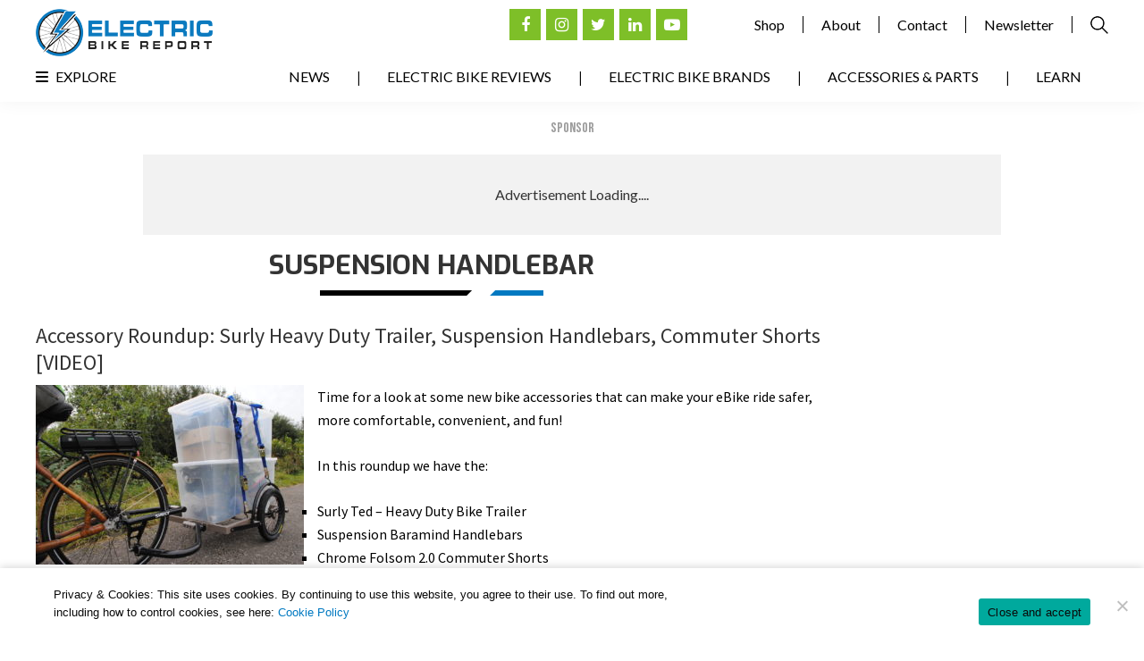

--- FILE ---
content_type: text/html; charset=UTF-8
request_url: https://electricbikereport.com/tag/suspension-handlebar/
body_size: 37473
content:
<!DOCTYPE html>
<html dir="ltr" lang="en-US" prefix="og: https://ogp.me/ns#">
<head >
<meta charset="UTF-8" />
<script type="text/javascript">
/* <![CDATA[ */
var gform;gform||(document.addEventListener("gform_main_scripts_loaded",function(){gform.scriptsLoaded=!0}),document.addEventListener("gform/theme/scripts_loaded",function(){gform.themeScriptsLoaded=!0}),window.addEventListener("DOMContentLoaded",function(){gform.domLoaded=!0}),gform={domLoaded:!1,scriptsLoaded:!1,themeScriptsLoaded:!1,isFormEditor:()=>"function"==typeof InitializeEditor,callIfLoaded:function(o){return!(!gform.domLoaded||!gform.scriptsLoaded||!gform.themeScriptsLoaded&&!gform.isFormEditor()||(gform.isFormEditor()&&console.warn("The use of gform.initializeOnLoaded() is deprecated in the form editor context and will be removed in Gravity Forms 3.1."),o(),0))},initializeOnLoaded:function(o){gform.callIfLoaded(o)||(document.addEventListener("gform_main_scripts_loaded",()=>{gform.scriptsLoaded=!0,gform.callIfLoaded(o)}),document.addEventListener("gform/theme/scripts_loaded",()=>{gform.themeScriptsLoaded=!0,gform.callIfLoaded(o)}),window.addEventListener("DOMContentLoaded",()=>{gform.domLoaded=!0,gform.callIfLoaded(o)}))},hooks:{action:{},filter:{}},addAction:function(o,r,e,t){gform.addHook("action",o,r,e,t)},addFilter:function(o,r,e,t){gform.addHook("filter",o,r,e,t)},doAction:function(o){gform.doHook("action",o,arguments)},applyFilters:function(o){return gform.doHook("filter",o,arguments)},removeAction:function(o,r){gform.removeHook("action",o,r)},removeFilter:function(o,r,e){gform.removeHook("filter",o,r,e)},addHook:function(o,r,e,t,n){null==gform.hooks[o][r]&&(gform.hooks[o][r]=[]);var d=gform.hooks[o][r];null==n&&(n=r+"_"+d.length),gform.hooks[o][r].push({tag:n,callable:e,priority:t=null==t?10:t})},doHook:function(r,o,e){var t;if(e=Array.prototype.slice.call(e,1),null!=gform.hooks[r][o]&&((o=gform.hooks[r][o]).sort(function(o,r){return o.priority-r.priority}),o.forEach(function(o){"function"!=typeof(t=o.callable)&&(t=window[t]),"action"==r?t.apply(null,e):e[0]=t.apply(null,e)})),"filter"==r)return e[0]},removeHook:function(o,r,t,n){var e;null!=gform.hooks[o][r]&&(e=(e=gform.hooks[o][r]).filter(function(o,r,e){return!!(null!=n&&n!=o.tag||null!=t&&t!=o.priority)}),gform.hooks[o][r]=e)}});
/* ]]> */
</script>

<meta name="viewport" content="width=device-width, initial-scale=1" />
<meta name="viewport" content="width=device-width, initial-scale=1.0" id="dynamik-viewport"/>
<title>suspension handlebar | Electric Bike Reviews, News, &amp; Testing</title>
<link data-rocket-preload as="style" href="https://fonts.googleapis.com/css2?family=Bebas+Neue&#038;family=Lato:wght@300;400;700;900&#038;family=Oswald&#038;family=Exo:wght@400;500;600;700&#038;display=swap" rel="preload">
<link data-rocket-preload as="style" href="https://fonts.googleapis.com/css?family=Open%20Sans%3A400%2C300%2C300italic%2C400italic%2C600%2C600italic%2C700%7CSource%20Sans%20Pro%3A400%2C400i%2C600%2C700&#038;display=swap" rel="preload">
<link href="https://fonts.googleapis.com/css2?family=Bebas+Neue&#038;family=Lato:wght@300;400;700;900&#038;family=Oswald&#038;family=Exo:wght@400;500;600;700&#038;display=swap" media="print" onload="this.media=&#039;all&#039;" rel="stylesheet">
<noscript data-wpr-hosted-gf-parameters=""><link rel="stylesheet" href="https://fonts.googleapis.com/css2?family=Bebas+Neue&#038;family=Lato:wght@300;400;700;900&#038;family=Oswald&#038;family=Exo:wght@400;500;600;700&#038;display=swap"></noscript>
<link href="https://fonts.googleapis.com/css?family=Open%20Sans%3A400%2C300%2C300italic%2C400italic%2C600%2C600italic%2C700%7CSource%20Sans%20Pro%3A400%2C400i%2C600%2C700&#038;display=swap" media="print" onload="this.media=&#039;all&#039;" rel="stylesheet">
<noscript data-wpr-hosted-gf-parameters=""><link rel="stylesheet" href="https://fonts.googleapis.com/css?family=Open%20Sans%3A400%2C300%2C300italic%2C400italic%2C600%2C600italic%2C700%7CSource%20Sans%20Pro%3A400%2C400i%2C600%2C700&#038;display=swap"></noscript>
<style id="rocket-critical-css">article,aside,header,main,section{display:block}html{font-family:sans-serif;-ms-text-size-adjust:100%;-webkit-text-size-adjust:100%}body{margin:0}h1{font-size:2em;margin:.67em 0}img{border:0}button,input,textarea{font-family:inherit;font-size:100%;margin:0}button,input{line-height:normal}button{text-transform:none}button,input[type="submit"]{-webkit-appearance:button}input[type="search"]{-webkit-appearance:textfield;-moz-box-sizing:content-box;-webkit-box-sizing:content-box;box-sizing:content-box}input[type="search"]::-webkit-search-cancel-button,input[type="search"]::-webkit-search-decoration{-webkit-appearance:none}button::-moz-focus-inner,input::-moz-focus-inner{border:0;padding:0}textarea{overflow:auto;vertical-align:top}html{font-size:62.5%}body,h1,h2,h2 a,h2 a:visited,p,textarea{margin:0;padding:0;text-decoration:none}li,ul{margin:0;padding:0}.screen-reader-shortcut,.screen-reader-text{border:0;clip:rect(0,0,0,0);height:1px;overflow:hidden;position:absolute!important;width:1px;word-wrap:normal!important}.more-link{position:relative}.genesis-skip-link{margin:0}.genesis-skip-link li{height:0;list-style:none;width:0}:focus{color:#333;outline:#ccc solid 1px}.entry:before,.site-container:before,.site-header:before,.site-inner:before,.wrap:before{content:" ";display:table}.entry:after,.site-container:after,.site-header:after,.site-inner:after,.wrap:after{clear:both;content:" ";display:table}a,a:visited{color:#0d72c7;text-decoration:none}a img{border:none}body{background:#FFFFFF;color:#000000;font-family:'Source Sans Pro',sans-serif;font-size:16px;font-size:1.6rem;line-height:1.625;overflow-x:hidden}.site-container{background:#FFFFFF;border-top:0px solid #EEEEEE;border-bottom:0px solid #EEEEEE;border-left:0px solid #EEEEEE;border-right:0px solid #EEEEEE;margin:0px auto 0px;padding:0px 0px 0px 0px;clear:both}.content-sidebar .site-container{max-width:100%}.site-header{-webkit-box-shadow:0 0 20px rgba(0,0,0,0.05);box-shadow:0 0 20px rgba(0,0,0,0.05)}.site-header{background:#FFFFFF;min-height:100px;border-top:0px solid #EEEEEE;border-bottom:0px solid #EEEEEE;border-left:0px solid #EEEEEE;border-right:0px solid #EEEEEE;clear:both}.site-header .wrap{margin:0 auto;padding:0;float:none;overflow:hidden}.content-sidebar .site-header .wrap{width:1200px}.title-area{width:198px;padding:12px 0 0 20px;float:left;text-align:left;overflow:hidden}.site-title{color:#333333;font-family:'Source Sans Pro',sans-serif;font-size:36px;font-size:3.6rem;font-weight:300;line-height:1.25}.site-title a,.site-title a:visited{color:#333333;text-decoration:none}.site-description{margin:0;padding:0px 0 0;color:#333333;font-family:'Source Sans Pro',sans-serif;font-size:16px;font-size:1.6rem;font-weight:300}.site-header .widget-area{width:680px;padding:0px 0px 0 0;float:right;text-align:right}.header-image .site-header .wrap .title-area{background:url(https://electricbikereport.com/wp-content/uploads/dynamik-gen/theme/images/logo.png) left top no-repeat;height:53px;margin:0px 0 0px 0px;float:left}.header-image .title-area,.header-image .site-title,.header-image .site-title a{width:198px;height:53px;padding:0;float:left;display:block;text-indent:-9999px;overflow:hidden}.header-image .site-description{display:block;overflow:hidden}.site-inner{background:transparent;border-top:0px solid #EEEEEE;border-bottom:0px solid #EEEEEE;border-left:0px solid #EEEEEE;border-right:0px solid #EEEEEE;margin:0px auto 0px;padding:0px 0px 0px 0px;overflow:hidden;clear:both}.content-sidebar .site-inner{max-width:1200px}.archive-description{background:#F5F5F5;border-top:0px solid #EEEEEE;border-bottom:0px solid #EEEEEE;border-left:0px solid #EEEEEE;border-right:0px solid #EEEEEE;margin:-10px 0 30px;padding:0;color:#333333;font-family:'Source Sans Pro',sans-serif;font-size:16px;font-size:1.6rem}.content .archive-description h1{background:#EEEEEE;border-top:0px solid #EEEEEE;border-bottom:0px solid #EEEEEE;border-left:0px solid #EEEEEE;border-right:0px solid #EEEEEE;margin:0;padding:10px 20px 10px 25px;color:#333333;font-family:'Source Sans Pro',sans-serif;font-size:16px;font-size:1.6rem;font-weight:300}.content-sidebar-wrap{float:left}.content-sidebar .content-sidebar-wrap{width:1200px}.content{margin:0;padding:0px 0px 0px 0px;float:left}.content-sidebar .content{width:885px}.content .post,.content .entry{background:#FFFFFF;border-top:0px solid #EEEEEE;border-bottom:0px solid #EEEEEE;border-left:0px solid #EEEEEE;border-right:0px solid #EEEEEE;margin:0px 0 40px;padding:0px 0px 0px 0px}.entry-content *{box-sizing:border-box}.entry-content p{margin:0 0 25px}.entry-content p{font-family:'Source Sans Pro',sans-serif}.entry-content p{color:#000000}.entry-content p{font-size:16px;font-size:1.6rem}.entry-content a,.entry-content a:visited{color:#0073E5;text-decoration:underline}.content .post h2,.content h2.entry-title,.content .entry-content h2{margin:0 0 10px;font-family:'Source Sans Pro',sans-serif;font-weight:300;line-height:1.25}.content .post h2 a:visited,.content h2.entry-title a,.content h2.entry-title a:visited{color:#333333;text-decoration:none}.content .post h2,.content h2.entry-title,.content .entry-content h2{font-size:24px;font-size:2.4rem}.content .post h2:not(.has-text-color),.content h2.entry-title:not(.has-text-color),.content .entry-content h2:not(.has-text-color){color:#333333}.dynamik-widget-area{background:#FFFFFF;border-top:0px solid #EEEEEE;border-bottom:0px solid #EEEEEE;border-left:0px solid #EEEEEE;border-right:0px solid #EEEEEE;color:#333333;font-family:'Source Sans Pro',sans-serif;font-size:16px;font-size:1.6rem;-webkit-box-sizing:border-box;box-sizing:border-box}.dynamik-widget-area p,.dynamik-widget-area ul li{color:#333333;font-family:'Source Sans Pro',sans-serif;font-size:16px;font-size:1.6rem}.dynamik-widget-area a,.dynamik-widget-area a:visited{color:#0073E5;text-decoration:underline}.dynamik-widget-area ul{margin:0;padding:0 0 20px}.dynamik-widget-area ul li{margin:0 0 0 30px;padding:0;list-style-type:square}.dynamik-widget-area ul ul{padding:0}img{max-width:100%;height:auto}img.alignnone{display:inline;margin:0 0 10px}.sidebar{float:right;display:inline}.content-sidebar .sidebar-primary{width:315px}.sidebar-primary{color:#333333;font-family:'Source Sans Pro',sans-serif;font-size:16px;font-size:1.6rem}.sidebar.widget-area .widget{background:transparent;border-top:0px solid #EEEEEE;border-bottom:0px solid #EEEEEE;border-left:0px solid #EEEEEE;border-right:0px solid #EEEEEE;margin:0px 0 0px;padding:0 0 15px}.sidebar.widget-area .textwidget{margin:0;padding:15px 0px 15px 0px}::-webkit-input-placeholder{color:#333333}@media screen and (min-device-width:320px) and (max-device-width:1024px){html{-webkit-text-size-adjust:none}}@media only screen and (max-width:1200px){.site-container{border:0;margin:0 auto;-webkit-border-radius:0;border-radius:0;-webkit-box-shadow:none;box-shadow:none}body.override .site-header .wrap,.title-area,.site-header .widget-area{width:100%}.title-area{height:88px;padding-left:0;text-align:center;float:none}.site-header .widget-area{padding:0}.header-image .site-header .wrap .title-area{margin:0px auto 0px;float:none}.site-header .widget-area{width:100%}.site-header .widget-area{float:none}body.override .site-inner{padding-bottom:10px}body.override .content-sidebar-wrap,body.override .content{width:100%}.content{padding:0}body.override .sidebar-primary{width:100%;float:left}.sidebar-primary{margin:20px 0 0}}*,*:after,*:before,body{box-sizing:border-box}html{scroll-behavior:smooth}body{font-family:'Lato',sans-serif!important}img{margin-bottom:0!important}.wp-megamenu-main-wrapper.wpmm-orientation-vertical{width:100%!important;max-width:400px;text-align:left!important}div#header_navigation ul#menu-main-menu{position:relative}li#menu-item-30080{position:absolute;left:0}li#menu-item-30080 a{padding:0px!important}li#menu-item-30080:after{display:none}.wp-megamenu-main-wrapper.wpmm-orientation-vertical ul.wpmm-mega-wrapper>li{list-style:none;margin:0}section#wpmegamenu_widget-2{position:absolute;width:100%;z-index:9;display:none}header.site-header{padding:10px 20px 5px;height:auto;min-height:auto}.header-image .site-description{display:none}.header-right-nav ul{padding:0;list-style:none;display:flex;display:-webkit-flex;justify-content:flex-end}.header-right-nav ul li a{font-family:'Lato',sans-serif;color:#000;padding:0 20px;border-right:1px solid #000}.header-right-nav ul li.search-field a{border-right:0;display:flex;display:-webkit-flex;padding-right:0}.header-right-nav ul li.search-field{display:flex;display:-webkit-flex;align-items:center}.social-links ul{display:flex;display:-webkit-flex;padding:0;margin-left:7px}.social-links ul li{list-style:none;padding:0;margin:0 3px}.social-links ul li a{height:35px;width:35px;background:#7ebf28;color:#fff!important;display:flex;display:-webkit-flex;justify-content:center;align-items:center;text-decoration:none;font-size:18px}div#subscribe_to_our_newsletter{max-width:1000px;margin:20px auto 0;padding:0 20px}.site-header .wrap{overflow:visible}.ads-title{font-size:16px;text-transform:uppercase;color:#9d9d9d;font-family:'Bebas Neue',cursive;text-align:center;line-height:normal;margin-bottom:20px}.header-right-nav{display:flex;display:-webkit-flex;justify-content:flex-end;position:relative}.header-search-form{position:absolute;top:-100%;visibility:hidden;opacity:0;display:flex;display:-webkit-flex;justify-content:flex-end;align-items:center}form#searchform{display:flex;display:-webkit-flex;justify-content:flex-end;align-items:center}form#searchform input{border-radius:0;border:1px solid #000;padding:5px 10px}form#searchform input#searchsubmit{font-size:0;background:url(https://i2.wp.com/electricbikereport.com/wp-content/uploads/2020/11/search-icon.png) no-repeat center center;height:20px;width:20px;border:0;padding:0;margin-left:10px}.close-icon{margin-right:10px;font-size:18px}div#header_navigation{width:100%;padding-bottom:10px;clear:both}div#header_navigation ul#menu-main-menu{padding:10px 0px 0px 0px;list-style:none;display:flex;display:-webkit-flex;justify-content:flex-end}div#header_navigation ul#menu-main-menu li{list-style:none;margin:0}div#header_navigation ul#menu-main-menu li a{text-decoration:none;text-transform:uppercase;color:#000;padding:0 30px;font-size:16px;font-family:'Lato',sans-serif}div#header_navigation ul#menu-main-menu li:not(:last-child)::after{content:"|";color:#000;font-weight:600}main#genesis-content>p{display:none}.reviews-content{display:flex;display:-webkit-flex;justify-content:space-between;align-items:flex-start;max-width:1100px;margin:30px auto 0}.reviews-left{width:68%}.content-sidebar-wrap{padding:0px 0}h2.post-heading{font-family:'Exo',sans-serif!important;font-size:24px!important;color:#0b7abf!important;text-transform:none;position:relative;padding-bottom:10px;margin-bottom:20px!important;margin-top:20px!important;font-weight:bold!important}h2.post-heading::before{content:"";display:block;max-width:170px;height:6px;width:100%;background:#000;position:absolute;bottom:0;border-right:6px solid white;border-top:6px solid transparent}h2.post-heading::after{content:"";display:block;max-width:60px;height:6px;width:100%;background:#0179c1;position:absolute;bottom:0;left:calc(170px + 15px);border-left:6px solid #fff;border-bottom:6px solid transparent}.wp-megamenu-main-wrapper.wpmm-orientation-vertical ul.wpmm-mega-wrapper li>.wpmm-sub-menu-wrap{position:static!important;width:100%!important;padding:0!important;visibility:visible!important;opacity:1!important;display:none}.wpmega-black-white .wpmm-sub-menu-wrap ul li.wp-mega-menu-header>a.wp-mega-menu-link:before{display:none}.wpmm-sub-menu-wrap ul li.wp-mega-menu-header>a.wp-mega-menu-link span.wpmm-mega-menu-href-title{font-family:'Source Sans Pro',sans-serif!important;font-size:16px!important;font-weight:400!important;text-transform:none!important;margin:0!important;color:#fff!important}.wp-megamenu-main-wrapper.wpmm-orientation-vertical ul.wpmm-mega-wrapper li>.wpmm-sub-menu-wrap{background:#393939!important;border:0!important}.wpmm-orientation-vertical ul.wpmm-mega-wrapper li .wpmm-sub-menu-wrap ul.wp-mega-sub-menu>li>a{padding:0px 15px 0px 15px!important;margin:0!important;color:#fff!important}div#cookie-notice{box-shadow:0 0px 10px 0px rgba(0,0,0,0.2)}#cookie-notice .cookie-notice-container{display:flex;justify-content:center;align-items:center;max-width:1160px;margin:0 auto;padding:20px 0}#cookie-notice .cn-button{background:#7ebf28;border-radius:0;font-family:'Lato',sans-serif;padding:15px;font-size:14px;text-transform:uppercase}span#cn-notice-text{margin:0;width:60%;text-align:left}span#cn-notice-buttons{width:40%;text-align:right}span#cn-notice-text a{color:#0179c1}div#cookie-notice{padding:0 20px}.wpmm_megamenu .wp-megamenu-main-wrapper ul ul li{padding-left:20px!important}section#custom_html-8 .textwidget.custom-html-widget{display:flex;justify-content:space-between;align-items:center}.content .archive-description h1{text-align:center;font-weight:bold!important;color:#333!important;text-transform:uppercase;font-family:'Exo',sans-serif!important;background:transparent!important;font-size:30px;padding:0;margin-bottom:10px;position:relative;padding-bottom:10px}.content .archive-description h1::before{content:"";display:block;max-width:170px;height:6px;width:100%;background:#000;position:absolute;bottom:0;border-right:6px solid white;border-top:6px solid transparent;left:calc(50% - 95px - 30px);right:0}.content .archive-description h1::after{content:"";display:block;max-width:60px;height:6px;width:100%;background:#0179c1;position:absolute;bottom:0;left:calc(50% + 95px - 30px);border-left:6px solid #fff;border-bottom:6px solid transparent;right:0}.archive-description{background:transparent}.content-sidebar .site-inner{padding:20px 0 0}div#mg-wprm-wrap ul#wprmenu_menu_ul>li>span.wprmenu_icon:before{color:#000}div#subscribe_to_our_newsletter section#custom_html-10::before{content:"Advertisement Loading....";position:absolute;font-family:'Lato',sans-serif}div#div-gpt-ad-1614747773792-0{position:relative}div#subscribe_to_our_newsletter section#custom_html-10{min-height:90px;background:#f2f2f2;display:flex;justify-content:center;align-items:center}.content-sidebar .site-header .wrap{width:1200px}@media only screen and (max-width:910px){div#wprmenu_bar{display:flex!important}body{padding-top:55px}div#wprmenu_bar{-webkit-box-shadow:0 0 20px rgba(0,0,0,0.05)!important;box-shadow:0 0 20px rgba(0,0,0,0.05)!important}}div#footer_sticky_banner{width:100%;background:#162c40;text-align:center;position:fixed;bottom:0}div#footer_sticky_banner img{vertical-align:middle}.show-mob{display:none}@media only screen and (max-width:1200px){.header-image .site-header .wrap .title-area{margin:0;float:left}div#header_navigation ul#menu-main-menu li a{padding:0 15px}#cookie-notice .cookie-notice-container{display:flex}section#custom_html-8 .textwidget.custom-html-widget{justify-content:flex-end}}@media only screen and (min-width:801px) and (max-width:967px){div#header_navigation ul#menu-main-menu li a{font-size:14px}h2.post-heading{font-size:20px}}@media only screen and (max-width:800px){.newsletter{width:100%}h2.post-heading::before{max-width:125px}h2.post-heading::after{left:calc(125px + 15px);max-width:50px}.social-links{margin-top:20px}h2.post-heading{font-size:20px;line-height:normal}.reviews-left{width:100%}.reviews-content{flex-direction:column}header.site-header{display:none}body{padding-top:55px}div#wprmenu_bar{-webkit-box-shadow:0 0 20px rgba(0,0,0,0.05)!important;box-shadow:0 0 20px rgba(0,0,0,0.05)!important}#cookie-notice .cookie-notice-container{display:flex;flex-direction:column}span#cn-notice-buttons{text-align:center;margin-top:10px!important}span#cn-notice-text,span#cn-notice-buttons{width:100%;margin:0}#cookie-notice .cn-button{padding:10px 15px;font-size:12px}.show-desk{display:none}.show-mob{display:inline-block}}@media only screen and (max-width:479px){div#subscribe_to_our_newsletter section#custom_html-10{min-height:100px;max-width:320px;margin:0 auto}}ul{box-sizing:border-box}.entry-content{counter-reset:footnotes}:root{--wp--preset--font-size--normal:16px;--wp--preset--font-size--huge:42px}.screen-reader-text{border:0;clip:rect(1px,1px,1px,1px);-webkit-clip-path:inset(50%);clip-path:inset(50%);height:1px;margin:-1px;overflow:hidden;padding:0;position:absolute;width:1px;word-wrap:normal!important}.wp-megamenu-main-wrapper ul,.wp-megamenu-main-wrapper li{list-style:none}.wp-megamenu-main-wrapper a{text-decoration:none}.wp-megamenu-main-wrapper{font-family:Open Sans;font-size:14px;font-weight:400}.wpmm_megamenu .wp-megamenu-main-wrapper ul ul{background:none;transform:scale(1);border:none}.entry-content a,.textwidget a{box-shadow:none}.wp-megamenu-main-wrapper.wpmm-orientation-vertical ul.wpmm-mega-wrapper>li>a{display:block}.wp-megamenu-main-wrapper ul{box-shadow:none;margin:0;opacity:1;padding:0}.wp-megamenu-main-wrapper ul:after{display:none}.wp-megamenu-main-wrapper ul ul.wp-mega-sub-menu{margin:0;box-shadow:none;-webkit-box-shadow:none}.wpmm_megamenu .wp-megamenu-main-wrapper ul ul{border-bottom:medium none!important;display:block!important;left:0;opacity:1;margin-left:0!important;position:static;z-index:999;white-space:normal;padding:0}.wp-megamenu-main-wrapper ul ul.wp-mega-sub-menu:before{display:none}.wpmm_megamenu .wp-megamenu-main-wrapper ul ul.wp-mega-sub-menu li{border:none;background:none;display:inline-block}.wp-megamenu-main-wrapper.wpmega-black-white.wpmm-orientation-vertical{background-color:#3d3d3d;background:-webkit-gradient(linear,left top,left bottom,color-stop(50%,#3d3d3d),color-stop(50%,#3d3d3d),color-stop(50%,#212121));background:-webkit-linear-gradient(top,#3d3d3d,#212121);background:-moz-linear-gradient(top,#3d3d3d,#212121);background:-ms-linear-gradient(top,#3d3d3d,#212121);background:-o-linear-gradient(top,#3d3d3d,#212121);-webkit-box-shadow:inset 1px 1px 0 0 rgba(255,255,255,.1);-moz-box-shadow:inset 1px 1px 0 0 rgba(255,255,255,.1);box-shadow:inset 1px 1px 0 0 rgba(255,255,255,.1)}.wp-megamenu-main-wrapper.wpmega-black-white.wpmm-orientation-vertical ul.wpmm-mega-wrapper>li>a{color:#fff;font-weight:400}.wpmm-sub-menu-wrap ul li>a{padding:0;position:relative;width:auto}.wpmm-sub-menu-wrap ul.wp-mega-sub-menu>li.wp-mega-menu-header>a span.wpmm-mega-menu-href-title{font-weight:700}.wpmm-sub-menu-wrap ul>li{display:inline-block;vertical-align:top!important;margin:0 -2px 15px}.wpmm_megamenu ul.wp-mega-sub-menu li a{font-family:Open Sans;text-align:left;color:#000;text-transform:none}.wpmm-sub-menu-wrap li{display:inline-block;vertical-align:top;margin:0 -1px}.wpmm-sub-menu-wrap li.wpmega-1columns-1total{width:100%;padding:0 10px}.wpmm_megamenu .wpmm-sub-menu-wrap ul li{font-size:13px;font-family:Open Sans}.wpmm-sub-menu-wrap ul li.wp-mega-menu-header>a.wp-mega-menu-link span.wpmm-mega-menu-href-title{font-size:14px;display:inline-block;margin-bottom:10px;text-transform:uppercase;line-height:1.5;font-weight:600;margin-top:0;font-family:Open Sans}.wpmm-sub-menu-wrap ul li.wp-mega-menu-header>a.wp-mega-menu-link{margin-bottom:7px;display:block;background:none}.wpmega-black-white .wpmm-sub-menu-wrap ul li.wp-mega-menu-header>a.wp-mega-menu-link:before{content:'';position:absolute;background:#000;height:1px;width:30px;bottom:0}.wpmm_megamenu .wp-megamenu-main-wrapper ul ul li a{color:#000;text-decoration:none}.wpmm-sub-menu-wrapper ul li a span.wpmm-mega-menu-href-title{width:auto;display:inline-block}.wpmm_megamenu .widget_nav_menu ul li a{font-size:13px;line-height:1.2}.wpmm-orientation-vertical ul.wpmm-mega-wrapper{list-style:none;padding:0;margin:0}.wpmm-orientation-vertical ul.wpmm-mega-wrapper>li{border-bottom:1px solid #ccc;border-top:none}.wpmm-orientation-vertical ul.wpmm-mega-wrapper li:last-child{border:none}.wpmm-orientation-vertical ul.wpmm-mega-wrapper li>a.wp-mega-menu-link{display:block;width:100%;padding:10px 15px;position:relative}.wpmm-orientation-vertical ul.wpmm-mega-wrapper li .wpmm-sub-menu-wrap ul.wp-mega-sub-menu>li>a{padding:0;color:#000}.wpmm-orientation-vertical ul.wpmm-mega-wrapper li .wpmm-sub-menu-wrap li>a:after{display:none}.wp-megamenu-main-wrapper.wpmm-orientation-vertical{position:relative;width:25%}.wp-megamenu-main-wrapper.wpmm-orientation-vertical ul{width:100%;list-style:none;margin:0}.wp-megamenu-main-wrapper.wpmm-orientation-vertical ul li{position:relative}.wp-megamenu-main-wrapper.wpmm-orientation-vertical ul li.menu-item-has-children>a:after{content:'\f105';position:absolute;font-family:FontAwesome;top:50%;transform:translateY(-50%);-webkit-transform:translateY(-50%);left:auto;right:10px}.wp-megamenu-main-wrapper.wpmm-orientation-vertical ul.wpmm-mega-wrapper li>.wpmm-sub-menu-wrap{position:absolute;top:0;font-size:14px;padding:15px 20px;opacity:0;visibility:hidden;text-align:left;z-index:999999;left:100%;width:850px;background:#fff;border:1px solid #e0e0e0;box-shadow:none;-webkit-box-shadow:none;-ms-box-shadow:none;z-index:-1}.wpmm-orientation-vertical ul.wpmm-mega-wrapper>li.wpmega-vertical-full-height{position:static}.wp-megamenu-main-wrapper.wpmm-orientation-vertical ul.wpmm-mega-wrapper>li{float:none}.widget .wp-megamenu-main-wrapper.wpmm-orientation-vertical{width:100%}.wp-megamenu-main-wrapper .wpmegamenu-toggle{display:none}@media (min-width:900px){.wpmm-sub-menu-wrap{height:auto!important}}@media (max-width:930px){.wpmm-orientation-vertical .menutoggle{display:none!important}}@media (min-width:911px){.wp-megamenu-main-wrapper .wpmm-mega-wrapper{display:block!important}}@media (max-width:910px){.wpmm-orientation-vertical .menutoggle{display:none!important}.wp-megamenu-main-wrapper.wpmm-orientation-vertical{width:100%}.wp-megamenu-main-wrapper.wpmm-orientation-vertical .wp-mega-toggle-block{color:#fff}.wp-megamenu-main-wrapper.wpmm-orientation-vertical .wp-mega-toggle-block .wpmega-openblock,.wp-megamenu-main-wrapper.wpmm-orientation-vertical .wp-mega-toggle-block .wpmega-closeblock{padding:10px 10px 13px}.wp-megamenu-main-wrapper.wpmm-orientation-vertical .wp-mega-toggle-block .dashicons{font-size:26px}.wp-megamenu-main-wrapper.wpmm-orientation-vertical .wp-mega-toggle-block .menutoggle{display:none}.wp-megamenu-main-wrapper.wpmm-orientation-vertical ul li.menu-item-has-children>a:after{content:'\f107'}.wp-megamenu-main-wrapper.wpmm-orientation-vertical ul.wpmm-mega-wrapper li .wpmm-sub-menu-wrap{position:relative;max-height:0;padding:0 8px 0;left:0;width:100%!important;right:0}}@media (max-width:768px){.wpmm-sub-menu-wrap li.wpmega-1columns-1total{width:100%;padding:0 10px}.wpmm-sub-menu-wrap li{margin-bottom:20px}.wpmm-sub-menu-wrap li:last-child{margin-bottom:0}.wpmega-black-white .wpmm-sub-menu-wrap ul li.wp-mega-menu-header>a.wp-mega-menu-link:before{width:100%;height:1px}}@-webkit-keyframes fadeIn{from{opacity:0}to{opacity:1}}@keyframes fadeIn{from{opacity:0}to{opacity:1}}@-webkit-keyframes fadeOut{from{opacity:1}to{opacity:0}}@keyframes fadeOut{from{opacity:1}to{opacity:0}}.wpmega-openblock{display:block}#cookie-notice,#cookie-notice .cn-button:not(.cn-button-custom){font-family:-apple-system,BlinkMacSystemFont,Arial,Roboto,"Helvetica Neue",sans-serif;font-weight:400;font-size:13px;text-align:center}#cookie-notice{position:fixed;min-width:100%;height:auto;z-index:100000;letter-spacing:0;line-height:20px;left:0}#cookie-notice,#cookie-notice *{-webkit-box-sizing:border-box;-moz-box-sizing:border-box;box-sizing:border-box}#cookie-notice.cn-animated{-webkit-animation-duration:.5s!important;animation-duration:.5s!important;-webkit-animation-fill-mode:both;animation-fill-mode:both}#cookie-notice .cookie-notice-container{display:block}.cn-position-bottom{bottom:0}.cookie-notice-container{padding:15px 30px;text-align:center;width:100%;z-index:2}.cn-close-icon{position:absolute;right:15px;top:50%;margin-top:-10px;width:15px;height:15px;opacity:.5;padding:10px;outline:0}.cn-close-icon:after,.cn-close-icon:before{position:absolute;content:' ';height:15px;width:2px;top:3px;background-color:grey}.cn-close-icon:before{transform:rotate(45deg)}.cn-close-icon:after{transform:rotate(-45deg)}#cookie-notice .cn-button{margin:0 0 0 10px;display:inline-block}#cookie-notice .cn-button:not(.cn-button-custom){letter-spacing:.25px;margin:0 0 0 10px;text-transform:none;display:inline-block;touch-action:manipulation;white-space:nowrap;outline:0;box-shadow:none;text-shadow:none;border:none;-webkit-border-radius:3px;-moz-border-radius:3px;border-radius:3px;text-decoration:none;padding:8.5px 10px;line-height:1;color:inherit}.cn-text-container{margin:0 0 6px}.cn-buttons-container,.cn-text-container{display:inline-block}#cookie-notice.cookie-notice-visible.cn-effect-fade{-webkit-animation-name:fadeIn;animation-name:fadeIn}#cookie-notice.cn-effect-fade{-webkit-animation-name:fadeOut;animation-name:fadeOut}@-webkit-keyframes fadeIn{from{opacity:0}to{opacity:1}}@keyframes fadeIn{from{opacity:0}to{opacity:1}}@-webkit-keyframes fadeOut{from{opacity:1}to{opacity:0}}@keyframes fadeOut{from{opacity:1}to{opacity:0}}@media all and (max-width:900px){.cookie-notice-container #cn-notice-buttons,.cookie-notice-container #cn-notice-text{display:block}#cookie-notice .cn-button{margin:0 5px 5px}}@media all and (max-width:480px){.cookie-notice-container{padding:15px 25px}}.hamburger{padding:15px 15px;display:inline-block;font:inherit;color:inherit;text-transform:none;background-color:transparent;border:0;margin:0;overflow:visible}.hamburger-box{width:30px;height:24px;display:inline-block;position:relative}.hamburger-inner{display:block;top:50%;margin-top:-2px}.hamburger-inner,.hamburger-inner::before,.hamburger-inner::after{width:30px;height:4px;background-color:#000;border-radius:4px;position:absolute}.hamburger-inner::before,.hamburger-inner::after{content:"";display:block}.hamburger-inner::before{top:-10px}.hamburger-inner::after{bottom:-10px}.hamburger--slider .hamburger-inner{top:2px}.hamburger--slider .hamburger-inner::before{top:10px}.hamburger--slider .hamburger-inner::after{top:20px}@font-face{font-display:swap;font-family:wprmenu;src:url(https://electricbikereport.com/wp-content/plugins/wp-responsive-menu/assets/fonts/wprmenu.eot?p8o4s0);src:url(https://electricbikereport.com/wp-content/plugins/wp-responsive-menu/assets/fonts/wprmenu.eot?p8o4s0#iefix) format('embedded-opentype'),url(https://electricbikereport.com/wp-content/plugins/wp-responsive-menu/assets/fonts/wprmenu.ttf?p8o4s0) format('truetype'),url(https://electricbikereport.com/wp-content/plugins/wp-responsive-menu/assets/fonts/wprmenu.woff?p8o4s0) format('woff'),url(https://electricbikereport.com/wp-content/plugins/wp-responsive-menu/assets/fonts/wprmenu.svg?p8o4s0#wprmenu) format('svg');font-weight:400;font-style:normal}#wprmenu_bar,#wprmenu_bar *{margin:0;padding:0;-moz-box-sizing:border-box!important;-webkit-box-sizing:border-box!important;box-sizing:border-box!important;font-family:inherit;text-align:left;font-size:100%;font-weight:400}#wprmenu_bar img{border:0;border:none}#wprmenu_bar{position:fixed;background:#4C656C;padding:10px 16px;overflow:hidden;height:42px;z-index:99999}#wprmenu_bar .menu_title{display:inline-block;line-height:35px;position:relative;top:-6px}#wprmenu_bar .menu_title a{display:inline-block;position:relative;top:4px}#wprmenu_bar .bar_logo{border:none;margin:0;padding:0px 8px 0px 0px;width:auto;height:25px}#wprmenu_bar div.hamburger{margin-top:-3px}.wpr_search .wpr-search-field{padding:5px!important;border:1px solid #ccc;max-width:103%;height:35px;outline:0}body{position:relative!important}#wprmenu_menu_ul .sub-menu{padding:0}#mg-wprm-wrap ul li{margin:0}#mg-wprm-wrap ul li ul.sub-menu li{border:none;position:relative}html body #wprmenu_menu_ul li.wprmenu_parent_item_li>ul{margin-left:0!important}div#mg-wprm-wrap ul li span.wprmenu_icon{font-family:'wprmenu';position:absolute;right:10px;line-height:38px;padding:24px}div#mg-wprm-wrap ul#wprmenu_menu_ul>li>span.wprmenu_icon:before{right:3px}div#mg-wprm-wrap ul li span.wprmenu_icon:before{top:3px}div#mg-wprm-wrap form.wpr-search-form{position:relative;padding:0;margin:0;max-width:600px;width:100%}div#mg-wprm-wrap form.wpr-search-form button.wpr_submit{position:absolute;top:0px;right:5px;background-color:transparent;color:#000;width:35px;height:35px;padding:0 8px;border:none}html body #wprmenu_menu_ul li.wprmenu_parent_item_li>ul{padding:0 10px;margin:0}#mg-wprm-wrap{z-index:9999}#mg-wprm-wrap ul li a{text-decoration:none;z-index:9999}.icon_default.wprmenu_icon_par:before{content:"\74";position:absolute}.wprmenu_icon{position:relative;-webkit-transform:rotate(0);-moz-transform:rotate(0);-o-transform:rotate(0);transform:rotate(0);float:left}span.wprmenu_icon.wprmenu_icon_par{top:4px}#mg-wprm-wrap li.menu-item-has-children{position:relative}#mg-wprm-wrap div.wpr_search{padding:13px}#wprmenu_menu_ul{padding:0 0 50px;margin:0;overflow:hidden}#wprmenu_menu_ul ul.sub-menu{margin-left:0}#mg-wprm-wrap li.menu-item a{padding:13px 14px}@media only screen and (max-width:768px){div.wpr_search{padding-left:0!important;padding-right:0!important;margin-left:8px!important;width:92%!important}#mg-wprm-wrap div.wpr_search{margin-top:24px}}.cbp-spmenu{position:fixed;overflow:auto;height:100%;z-index:9999}.cbp-spmenu a{padding:1em;display:block}#mg-wprm-wrap.cbp-spmenu-right{top:42px}.cbp-spmenu-right{right:-100%}#wprmenu_bar,#mg-wprm-wrap{display:none}#wprmenu_bar{top:0}#wprmenu_bar{left:0}#wprmenu_bar,.wpr_search .wpr-search-field{width:103%}#wprmenu_menu_ul .sub-menu,#wprmenu_menu_ul,#wprmenu_bar,#wprmenu_bar *{list-style:none}@font-face{font-display:swap;font-family:'icomoon';src:url(https://electricbikereport.com/wp-content/plugins/wp-responsive-menu/inc/assets/icons/fonts/icomoon.eot?5ujmx2);src:url(https://electricbikereport.com/wp-content/plugins/wp-responsive-menu/inc/assets/icons/fonts/icomoon.eot?5ujmx2#iefix) format('embedded-opentype'),url(https://electricbikereport.com/wp-content/plugins/wp-responsive-menu/inc/assets/icons/fonts/icomoon.ttf?5ujmx2) format('truetype'),url(https://electricbikereport.com/wp-content/plugins/wp-responsive-menu/inc/assets/icons/fonts/icomoon.woff?5ujmx2) format('woff'),url(https://electricbikereport.com/wp-content/plugins/wp-responsive-menu/inc/assets/icons/fonts/icomoon.svg?5ujmx2#icomoon) format('svg');font-weight:normal;font-style:normal}[class^="wpr-icon-"]{font-family:'icomoon'!important;speak:none;font-style:normal;font-weight:normal;font-variant:normal;text-transform:none;line-height:1;-webkit-font-smoothing:antialiased;-moz-osx-font-smoothing:grayscale}.wpr-icon-search:before{content:"\e605"}.fa{font-family:var(--fa-style-family,"Font Awesome 6 Free");font-weight:var(--fa-style,900)}.fa,.fas{-moz-osx-font-smoothing:grayscale;-webkit-font-smoothing:antialiased;display:var(--fa-display,inline-block);font-style:normal;font-variant:normal;line-height:1;text-rendering:auto}.fas{font-family:"Font Awesome 6 Free"}.fa-bars:before{content:"\f0c9"}:host,:root{--fa-style-family-brands:"Font Awesome 6 Brands";--fa-font-brands:normal 400 1em/1 "Font Awesome 6 Brands"}.fa-linkedin:before{content:"\f08c"}.fa-instagram:before{content:"\f16d"}.fa-facebook:before{content:"\f09a"}.fa-twitter:before{content:"\f099"}:host,:root{--fa-font-regular:normal 400 1em/1 "Font Awesome 6 Free"}@font-face{font-family:"Font Awesome 6 Free";font-style:normal;font-weight:400;font-display:swap;src:url(https://use.fontawesome.com/releases/v6.4.2/webfonts/fa-regular-400.woff2) format("woff2"),url(https://use.fontawesome.com/releases/v6.4.2/webfonts/fa-regular-400.ttf) format("truetype")}:host,:root{--fa-style-family-classic:"Font Awesome 6 Free";--fa-font-solid:normal 900 1em/1 "Font Awesome 6 Free"}@font-face{font-family:"Font Awesome 6 Free";font-style:normal;font-weight:900;font-display:swap;src:url(https://use.fontawesome.com/releases/v6.4.2/webfonts/fa-solid-900.woff2) format("woff2"),url(https://use.fontawesome.com/releases/v6.4.2/webfonts/fa-solid-900.ttf) format("truetype")}.fas{font-weight:900}@font-face{font-family:"FontAwesome";font-display:swap;src:url(https://use.fontawesome.com/releases/v6.4.2/webfonts/fa-solid-900.woff2) format("woff2"),url(https://use.fontawesome.com/releases/v6.4.2/webfonts/fa-solid-900.ttf) format("truetype")}@font-face{font-family:"FontAwesome";font-display:swap;src:url(https://use.fontawesome.com/releases/v6.4.2/webfonts/fa-brands-400.woff2) format("woff2"),url(https://use.fontawesome.com/releases/v6.4.2/webfonts/fa-brands-400.ttf) format("truetype")}@font-face{font-family:"FontAwesome";font-display:swap;src:url(https://use.fontawesome.com/releases/v6.4.2/webfonts/fa-regular-400.woff2) format("woff2"),url(https://use.fontawesome.com/releases/v6.4.2/webfonts/fa-regular-400.ttf) format("truetype");unicode-range:u+f003,u+f006,u+f014,u+f016-f017,u+f01a-f01b,u+f01d,u+f022,u+f03e,u+f044,u+f046,u+f05c-f05d,u+f06e,u+f070,u+f087-f088,u+f08a,u+f094,u+f096-f097,u+f09d,u+f0a0,u+f0a2,u+f0a4-f0a7,u+f0c5,u+f0c7,u+f0e5-f0e6,u+f0eb,u+f0f6-f0f8,u+f10c,u+f114-f115,u+f118-f11a,u+f11c-f11d,u+f133,u+f147,u+f14e,u+f150-f152,u+f185-f186,u+f18e,u+f190-f192,u+f196,u+f1c1-f1c9,u+f1d9,u+f1db,u+f1e3,u+f1ea,u+f1f7,u+f1f9,u+f20a,u+f247-f248,u+f24a,u+f24d,u+f255-f25b,u+f25d,u+f271-f274,u+f278,u+f27b,u+f28c,u+f28e,u+f29c,u+f2b5,u+f2b7,u+f2ba,u+f2bc,u+f2be,u+f2c0-f2c1,u+f2c3,u+f2d0,u+f2d2,u+f2d4,u+f2dc}@font-face{font-family:"FontAwesome";font-display:swap;src:url(https://use.fontawesome.com/releases/v6.4.2/webfonts/fa-v4compatibility.woff2) format("woff2"),url(https://use.fontawesome.com/releases/v6.4.2/webfonts/fa-v4compatibility.ttf) format("truetype");unicode-range:u+f041,u+f047,u+f065-f066,u+f07d-f07e,u+f080,u+f08b,u+f08e,u+f090,u+f09a,u+f0ac,u+f0ae,u+f0b2,u+f0d0,u+f0d6,u+f0e4,u+f0ec,u+f10a-f10b,u+f123,u+f13e,u+f148-f149,u+f14c,u+f156,u+f15e,u+f160-f161,u+f163,u+f175-f178,u+f195,u+f1f8,u+f219,u+f27a}.gform_legacy_markup_wrapper *{box-sizing:border-box!important}.gform_legacy_markup_wrapper input:not([type=radio]):not([type=checkbox]):not([type=submit]):not([type=button]):not([type=image]):not([type=file]){font-size:inherit;font-family:inherit;padding:5px 4px;letter-spacing:normal}.gform_legacy_markup_wrapper textarea{font-size:inherit;font-family:inherit;letter-spacing:normal;padding:6px 8px;line-height:1.5;resize:none}.gform_legacy_markup_wrapper .gform_hidden,.gform_legacy_markup_wrapper input.gform_hidden,.gform_legacy_markup_wrapper input[type=hidden]{display:none!important;max-height:1px!important;overflow:hidden}@media only screen and (max-width:641px){.gform_legacy_markup_wrapper input:not([type=radio]):not([type=checkbox]):not([type=image]):not([type=file]){line-height:2;min-height:2rem}.gform_legacy_markup_wrapper textarea{line-height:1.5}}</style>

		<!-- All in One SEO Pro 4.9.3 - aioseo.com -->
	<meta name="robots" content="max-image-preview:large" />
	<link rel="canonical" href="https://electricbikereport.com/tag/suspension-handlebar/" />
	<meta name="generator" content="All in One SEO Pro (AIOSEO) 4.9.3" />
		<meta property="og:locale" content="en_US" />
		<meta property="og:site_name" content="Electric Bike Reviews, News, &amp; Testing" />
		<meta property="og:type" content="article" />
		<meta property="og:title" content="suspension handlebar | Electric Bike Reviews, News, &amp; Testing" />
		<meta property="og:url" content="https://electricbikereport.com/tag/suspension-handlebar/" />
		<meta property="fb:admins" content="616036614,1432503512" />
		<meta property="article:publisher" content="https://www.facebook.com/ElectricBikeReport" />
		<meta name="twitter:card" content="summary_large_image" />
		<meta name="twitter:site" content="@E_BikeReport" />
		<meta name="twitter:title" content="suspension handlebar | Electric Bike Reviews, News, &amp; Testing" />
		<script type="application/ld+json" class="aioseo-schema">
			{"@context":"https:\/\/schema.org","@graph":[{"@type":"BreadcrumbList","@id":"https:\/\/electricbikereport.com\/tag\/suspension-handlebar\/#breadcrumblist","itemListElement":[{"@type":"ListItem","@id":"https:\/\/electricbikereport.com#listItem","position":1,"name":"Home","item":"https:\/\/electricbikereport.com","nextItem":{"@type":"ListItem","@id":"https:\/\/electricbikereport.com\/tag\/suspension-handlebar\/#listItem","name":"suspension handlebar"}},{"@type":"ListItem","@id":"https:\/\/electricbikereport.com\/tag\/suspension-handlebar\/#listItem","position":2,"name":"suspension handlebar","previousItem":{"@type":"ListItem","@id":"https:\/\/electricbikereport.com#listItem","name":"Home"}}]},{"@type":"CollectionPage","@id":"https:\/\/electricbikereport.com\/tag\/suspension-handlebar\/#collectionpage","url":"https:\/\/electricbikereport.com\/tag\/suspension-handlebar\/","name":"suspension handlebar | Electric Bike Reviews, News, & Testing","inLanguage":"en-US","isPartOf":{"@id":"https:\/\/electricbikereport.com\/#website"},"breadcrumb":{"@id":"https:\/\/electricbikereport.com\/tag\/suspension-handlebar\/#breadcrumblist"}},{"@type":"Organization","@id":"https:\/\/electricbikereport.com\/#organization","name":"Electric Bike Report","description":"Electric Bike Report","url":"https:\/\/electricbikereport.com\/","logo":{"@type":"ImageObject","url":"https:\/\/electricbikereport.com\/wp-content\/uploads\/2021\/03\/logo12.png","@id":"https:\/\/electricbikereport.com\/tag\/suspension-handlebar\/#organizationLogo","width":198,"height":53},"image":{"@id":"https:\/\/electricbikereport.com\/tag\/suspension-handlebar\/#organizationLogo"},"sameAs":["https:\/\/www.facebook.com\/ElectricBikeReport","https:\/\/twitter.com\/E_BikeReport","https:\/\/www.instagram.com\/electricbikereport\/","https:\/\/www.pinterest.com\/electricbikerep\/","https:\/\/www.youtube.com\/c\/ElectricBikeReport","https:\/\/www.linkedin.com\/company\/electric-bike-report\/"]},{"@type":"WebSite","@id":"https:\/\/electricbikereport.com\/#website","url":"https:\/\/electricbikereport.com\/","name":"Electric Bike Reviews, News, & Testing","description":"Electric Bike Report","inLanguage":"en-US","publisher":{"@id":"https:\/\/electricbikereport.com\/#organization"}}]}
		</script>
		<!-- All in One SEO Pro -->


			<style type="text/css">
				.slide-excerpt { width: 100%; }
				.slide-excerpt { top: 0; }
				.slide-excerpt { left: 0; }
				.flexslider { max-width: 540px; max-height: 305px; }
				.slide-image { max-height: 305px; }
			</style><link rel='dns-prefetch' href='//a.omappapi.com' />
<link rel='dns-prefetch' href='//fonts.googleapis.com' />
<link rel='dns-prefetch' href='//use.fontawesome.com' />
<link href='https://fonts.gstatic.com' crossorigin rel='preconnect' />
<link rel="alternate" type="application/rss+xml" title="Electric Bike Reviews, News, &amp; Testing &raquo; Feed" href="https://electricbikereport.com/feed/" />
<link rel="alternate" type="application/rss+xml" title="Electric Bike Reviews, News, &amp; Testing &raquo; Comments Feed" href="https://electricbikereport.com/comments/feed/" />
<link rel="alternate" type="application/rss+xml" title="Electric Bike Reviews, News, &amp; Testing &raquo; suspension handlebar Tag Feed" href="https://electricbikereport.com/tag/suspension-handlebar/feed/" />
<style id='wp-img-auto-sizes-contain-inline-css' type='text/css'>
img:is([sizes=auto i],[sizes^="auto," i]){contain-intrinsic-size:3000px 1500px}
/*# sourceURL=wp-img-auto-sizes-contain-inline-css */
</style>
<link rel='preload'  href='https://electricbikereport.com/wp-content/uploads/dynamik-gen/theme/dynamik-min.css?ver=1763678709' data-rocket-async="style" as="style" onload="this.onload=null;this.rel='stylesheet'" onerror="this.removeAttribute('data-rocket-async')"  type='text/css' media='all' />
<style id='wp-block-library-inline-css' type='text/css'>
:root{--wp-block-synced-color:#7a00df;--wp-block-synced-color--rgb:122,0,223;--wp-bound-block-color:var(--wp-block-synced-color);--wp-editor-canvas-background:#ddd;--wp-admin-theme-color:#007cba;--wp-admin-theme-color--rgb:0,124,186;--wp-admin-theme-color-darker-10:#006ba1;--wp-admin-theme-color-darker-10--rgb:0,107,160.5;--wp-admin-theme-color-darker-20:#005a87;--wp-admin-theme-color-darker-20--rgb:0,90,135;--wp-admin-border-width-focus:2px}@media (min-resolution:192dpi){:root{--wp-admin-border-width-focus:1.5px}}.wp-element-button{cursor:pointer}:root .has-very-light-gray-background-color{background-color:#eee}:root .has-very-dark-gray-background-color{background-color:#313131}:root .has-very-light-gray-color{color:#eee}:root .has-very-dark-gray-color{color:#313131}:root .has-vivid-green-cyan-to-vivid-cyan-blue-gradient-background{background:linear-gradient(135deg,#00d084,#0693e3)}:root .has-purple-crush-gradient-background{background:linear-gradient(135deg,#34e2e4,#4721fb 50%,#ab1dfe)}:root .has-hazy-dawn-gradient-background{background:linear-gradient(135deg,#faaca8,#dad0ec)}:root .has-subdued-olive-gradient-background{background:linear-gradient(135deg,#fafae1,#67a671)}:root .has-atomic-cream-gradient-background{background:linear-gradient(135deg,#fdd79a,#004a59)}:root .has-nightshade-gradient-background{background:linear-gradient(135deg,#330968,#31cdcf)}:root .has-midnight-gradient-background{background:linear-gradient(135deg,#020381,#2874fc)}:root{--wp--preset--font-size--normal:16px;--wp--preset--font-size--huge:42px}.has-regular-font-size{font-size:1em}.has-larger-font-size{font-size:2.625em}.has-normal-font-size{font-size:var(--wp--preset--font-size--normal)}.has-huge-font-size{font-size:var(--wp--preset--font-size--huge)}.has-text-align-center{text-align:center}.has-text-align-left{text-align:left}.has-text-align-right{text-align:right}.has-fit-text{white-space:nowrap!important}#end-resizable-editor-section{display:none}.aligncenter{clear:both}.items-justified-left{justify-content:flex-start}.items-justified-center{justify-content:center}.items-justified-right{justify-content:flex-end}.items-justified-space-between{justify-content:space-between}.screen-reader-text{border:0;clip-path:inset(50%);height:1px;margin:-1px;overflow:hidden;padding:0;position:absolute;width:1px;word-wrap:normal!important}.screen-reader-text:focus{background-color:#ddd;clip-path:none;color:#444;display:block;font-size:1em;height:auto;left:5px;line-height:normal;padding:15px 23px 14px;text-decoration:none;top:5px;width:auto;z-index:100000}html :where(.has-border-color){border-style:solid}html :where([style*=border-top-color]){border-top-style:solid}html :where([style*=border-right-color]){border-right-style:solid}html :where([style*=border-bottom-color]){border-bottom-style:solid}html :where([style*=border-left-color]){border-left-style:solid}html :where([style*=border-width]){border-style:solid}html :where([style*=border-top-width]){border-top-style:solid}html :where([style*=border-right-width]){border-right-style:solid}html :where([style*=border-bottom-width]){border-bottom-style:solid}html :where([style*=border-left-width]){border-left-style:solid}html :where(img[class*=wp-image-]){height:auto;max-width:100%}:where(figure){margin:0 0 1em}html :where(.is-position-sticky){--wp-admin--admin-bar--position-offset:var(--wp-admin--admin-bar--height,0px)}@media screen and (max-width:600px){html :where(.is-position-sticky){--wp-admin--admin-bar--position-offset:0px}}

/*# sourceURL=wp-block-library-inline-css */
</style><style id='global-styles-inline-css' type='text/css'>
:root{--wp--preset--aspect-ratio--square: 1;--wp--preset--aspect-ratio--4-3: 4/3;--wp--preset--aspect-ratio--3-4: 3/4;--wp--preset--aspect-ratio--3-2: 3/2;--wp--preset--aspect-ratio--2-3: 2/3;--wp--preset--aspect-ratio--16-9: 16/9;--wp--preset--aspect-ratio--9-16: 9/16;--wp--preset--color--black: #000000;--wp--preset--color--cyan-bluish-gray: #abb8c3;--wp--preset--color--white: #ffffff;--wp--preset--color--pale-pink: #f78da7;--wp--preset--color--vivid-red: #cf2e2e;--wp--preset--color--luminous-vivid-orange: #ff6900;--wp--preset--color--luminous-vivid-amber: #fcb900;--wp--preset--color--light-green-cyan: #7bdcb5;--wp--preset--color--vivid-green-cyan: #00d084;--wp--preset--color--pale-cyan-blue: #8ed1fc;--wp--preset--color--vivid-cyan-blue: #0693e3;--wp--preset--color--vivid-purple: #9b51e0;--wp--preset--gradient--vivid-cyan-blue-to-vivid-purple: linear-gradient(135deg,rgb(6,147,227) 0%,rgb(155,81,224) 100%);--wp--preset--gradient--light-green-cyan-to-vivid-green-cyan: linear-gradient(135deg,rgb(122,220,180) 0%,rgb(0,208,130) 100%);--wp--preset--gradient--luminous-vivid-amber-to-luminous-vivid-orange: linear-gradient(135deg,rgb(252,185,0) 0%,rgb(255,105,0) 100%);--wp--preset--gradient--luminous-vivid-orange-to-vivid-red: linear-gradient(135deg,rgb(255,105,0) 0%,rgb(207,46,46) 100%);--wp--preset--gradient--very-light-gray-to-cyan-bluish-gray: linear-gradient(135deg,rgb(238,238,238) 0%,rgb(169,184,195) 100%);--wp--preset--gradient--cool-to-warm-spectrum: linear-gradient(135deg,rgb(74,234,220) 0%,rgb(151,120,209) 20%,rgb(207,42,186) 40%,rgb(238,44,130) 60%,rgb(251,105,98) 80%,rgb(254,248,76) 100%);--wp--preset--gradient--blush-light-purple: linear-gradient(135deg,rgb(255,206,236) 0%,rgb(152,150,240) 100%);--wp--preset--gradient--blush-bordeaux: linear-gradient(135deg,rgb(254,205,165) 0%,rgb(254,45,45) 50%,rgb(107,0,62) 100%);--wp--preset--gradient--luminous-dusk: linear-gradient(135deg,rgb(255,203,112) 0%,rgb(199,81,192) 50%,rgb(65,88,208) 100%);--wp--preset--gradient--pale-ocean: linear-gradient(135deg,rgb(255,245,203) 0%,rgb(182,227,212) 50%,rgb(51,167,181) 100%);--wp--preset--gradient--electric-grass: linear-gradient(135deg,rgb(202,248,128) 0%,rgb(113,206,126) 100%);--wp--preset--gradient--midnight: linear-gradient(135deg,rgb(2,3,129) 0%,rgb(40,116,252) 100%);--wp--preset--font-size--small: 13px;--wp--preset--font-size--medium: 20px;--wp--preset--font-size--large: 36px;--wp--preset--font-size--x-large: 42px;--wp--preset--spacing--20: 0.44rem;--wp--preset--spacing--30: 0.67rem;--wp--preset--spacing--40: 1rem;--wp--preset--spacing--50: 1.5rem;--wp--preset--spacing--60: 2.25rem;--wp--preset--spacing--70: 3.38rem;--wp--preset--spacing--80: 5.06rem;--wp--preset--shadow--natural: 6px 6px 9px rgba(0, 0, 0, 0.2);--wp--preset--shadow--deep: 12px 12px 50px rgba(0, 0, 0, 0.4);--wp--preset--shadow--sharp: 6px 6px 0px rgba(0, 0, 0, 0.2);--wp--preset--shadow--outlined: 6px 6px 0px -3px rgb(255, 255, 255), 6px 6px rgb(0, 0, 0);--wp--preset--shadow--crisp: 6px 6px 0px rgb(0, 0, 0);}:where(.is-layout-flex){gap: 0.5em;}:where(.is-layout-grid){gap: 0.5em;}body .is-layout-flex{display: flex;}.is-layout-flex{flex-wrap: wrap;align-items: center;}.is-layout-flex > :is(*, div){margin: 0;}body .is-layout-grid{display: grid;}.is-layout-grid > :is(*, div){margin: 0;}:where(.wp-block-columns.is-layout-flex){gap: 2em;}:where(.wp-block-columns.is-layout-grid){gap: 2em;}:where(.wp-block-post-template.is-layout-flex){gap: 1.25em;}:where(.wp-block-post-template.is-layout-grid){gap: 1.25em;}.has-black-color{color: var(--wp--preset--color--black) !important;}.has-cyan-bluish-gray-color{color: var(--wp--preset--color--cyan-bluish-gray) !important;}.has-white-color{color: var(--wp--preset--color--white) !important;}.has-pale-pink-color{color: var(--wp--preset--color--pale-pink) !important;}.has-vivid-red-color{color: var(--wp--preset--color--vivid-red) !important;}.has-luminous-vivid-orange-color{color: var(--wp--preset--color--luminous-vivid-orange) !important;}.has-luminous-vivid-amber-color{color: var(--wp--preset--color--luminous-vivid-amber) !important;}.has-light-green-cyan-color{color: var(--wp--preset--color--light-green-cyan) !important;}.has-vivid-green-cyan-color{color: var(--wp--preset--color--vivid-green-cyan) !important;}.has-pale-cyan-blue-color{color: var(--wp--preset--color--pale-cyan-blue) !important;}.has-vivid-cyan-blue-color{color: var(--wp--preset--color--vivid-cyan-blue) !important;}.has-vivid-purple-color{color: var(--wp--preset--color--vivid-purple) !important;}.has-black-background-color{background-color: var(--wp--preset--color--black) !important;}.has-cyan-bluish-gray-background-color{background-color: var(--wp--preset--color--cyan-bluish-gray) !important;}.has-white-background-color{background-color: var(--wp--preset--color--white) !important;}.has-pale-pink-background-color{background-color: var(--wp--preset--color--pale-pink) !important;}.has-vivid-red-background-color{background-color: var(--wp--preset--color--vivid-red) !important;}.has-luminous-vivid-orange-background-color{background-color: var(--wp--preset--color--luminous-vivid-orange) !important;}.has-luminous-vivid-amber-background-color{background-color: var(--wp--preset--color--luminous-vivid-amber) !important;}.has-light-green-cyan-background-color{background-color: var(--wp--preset--color--light-green-cyan) !important;}.has-vivid-green-cyan-background-color{background-color: var(--wp--preset--color--vivid-green-cyan) !important;}.has-pale-cyan-blue-background-color{background-color: var(--wp--preset--color--pale-cyan-blue) !important;}.has-vivid-cyan-blue-background-color{background-color: var(--wp--preset--color--vivid-cyan-blue) !important;}.has-vivid-purple-background-color{background-color: var(--wp--preset--color--vivid-purple) !important;}.has-black-border-color{border-color: var(--wp--preset--color--black) !important;}.has-cyan-bluish-gray-border-color{border-color: var(--wp--preset--color--cyan-bluish-gray) !important;}.has-white-border-color{border-color: var(--wp--preset--color--white) !important;}.has-pale-pink-border-color{border-color: var(--wp--preset--color--pale-pink) !important;}.has-vivid-red-border-color{border-color: var(--wp--preset--color--vivid-red) !important;}.has-luminous-vivid-orange-border-color{border-color: var(--wp--preset--color--luminous-vivid-orange) !important;}.has-luminous-vivid-amber-border-color{border-color: var(--wp--preset--color--luminous-vivid-amber) !important;}.has-light-green-cyan-border-color{border-color: var(--wp--preset--color--light-green-cyan) !important;}.has-vivid-green-cyan-border-color{border-color: var(--wp--preset--color--vivid-green-cyan) !important;}.has-pale-cyan-blue-border-color{border-color: var(--wp--preset--color--pale-cyan-blue) !important;}.has-vivid-cyan-blue-border-color{border-color: var(--wp--preset--color--vivid-cyan-blue) !important;}.has-vivid-purple-border-color{border-color: var(--wp--preset--color--vivid-purple) !important;}.has-vivid-cyan-blue-to-vivid-purple-gradient-background{background: var(--wp--preset--gradient--vivid-cyan-blue-to-vivid-purple) !important;}.has-light-green-cyan-to-vivid-green-cyan-gradient-background{background: var(--wp--preset--gradient--light-green-cyan-to-vivid-green-cyan) !important;}.has-luminous-vivid-amber-to-luminous-vivid-orange-gradient-background{background: var(--wp--preset--gradient--luminous-vivid-amber-to-luminous-vivid-orange) !important;}.has-luminous-vivid-orange-to-vivid-red-gradient-background{background: var(--wp--preset--gradient--luminous-vivid-orange-to-vivid-red) !important;}.has-very-light-gray-to-cyan-bluish-gray-gradient-background{background: var(--wp--preset--gradient--very-light-gray-to-cyan-bluish-gray) !important;}.has-cool-to-warm-spectrum-gradient-background{background: var(--wp--preset--gradient--cool-to-warm-spectrum) !important;}.has-blush-light-purple-gradient-background{background: var(--wp--preset--gradient--blush-light-purple) !important;}.has-blush-bordeaux-gradient-background{background: var(--wp--preset--gradient--blush-bordeaux) !important;}.has-luminous-dusk-gradient-background{background: var(--wp--preset--gradient--luminous-dusk) !important;}.has-pale-ocean-gradient-background{background: var(--wp--preset--gradient--pale-ocean) !important;}.has-electric-grass-gradient-background{background: var(--wp--preset--gradient--electric-grass) !important;}.has-midnight-gradient-background{background: var(--wp--preset--gradient--midnight) !important;}.has-small-font-size{font-size: var(--wp--preset--font-size--small) !important;}.has-medium-font-size{font-size: var(--wp--preset--font-size--medium) !important;}.has-large-font-size{font-size: var(--wp--preset--font-size--large) !important;}.has-x-large-font-size{font-size: var(--wp--preset--font-size--x-large) !important;}
/*# sourceURL=global-styles-inline-css */
</style>

<style id='classic-theme-styles-inline-css' type='text/css'>
/*! This file is auto-generated */
.wp-block-button__link{color:#fff;background-color:#32373c;border-radius:9999px;box-shadow:none;text-decoration:none;padding:calc(.667em + 2px) calc(1.333em + 2px);font-size:1.125em}.wp-block-file__button{background:#32373c;color:#fff;text-decoration:none}
/*# sourceURL=/wp-includes/css/classic-themes.min.css */
</style>
<link data-minify="1" rel='preload'  href='https://electricbikereport.com/wp-content/cache/min/1/wp-content/plugins/metronet-profile-picture/dist/blocks.style.build.css?ver=1763961202' data-rocket-async="style" as="style" onload="this.onload=null;this.rel='stylesheet'" onerror="this.removeAttribute('data-rocket-async')"  type='text/css' media='all' />
<link data-minify="1" rel='preload'  href='https://electricbikereport.com/wp-content/cache/min/1/wp-content/plugins/anti-spam/assets/css/admin-bar.css?ver=1763961202' data-rocket-async="style" as="style" onload="this.onload=null;this.rel='stylesheet'" onerror="this.removeAttribute('data-rocket-async')"  type='text/css' media='all' />
<link data-minify="1" rel='preload'  href='https://electricbikereport.com/wp-content/cache/min/1/wp-content/plugins/ap-mega-menu/css/style.css?ver=1763961202' data-rocket-async="style" as="style" onload="this.onload=null;this.rel='stylesheet'" onerror="this.removeAttribute('data-rocket-async')"  type='text/css' media='all' />
<link data-minify="1" rel='preload'  href='https://electricbikereport.com/wp-content/cache/min/1/wp-content/plugins/ap-mega-menu/css/responsive.css?ver=1763961202' data-rocket-async="style" as="style" onload="this.onload=null;this.rel='stylesheet'" onerror="this.removeAttribute('data-rocket-async')"  type='text/css' media='all' />
<link data-minify="1" rel='preload'  href='https://electricbikereport.com/wp-content/cache/min/1/wp-content/plugins/ap-mega-menu/css/animate.css?ver=1763961202' data-rocket-async="style" as="style" onload="this.onload=null;this.rel='stylesheet'" onerror="this.removeAttribute('data-rocket-async')"  type='text/css' media='all' />
<link data-minify="1" rel='preload'  href='https://electricbikereport.com/wp-content/cache/min/1/wp-content/plugins/ap-mega-menu/css/frontend_walker.css?ver=1763961202' data-rocket-async="style" as="style" onload="this.onload=null;this.rel='stylesheet'" onerror="this.removeAttribute('data-rocket-async')"  type='text/css' media='all' />

<link data-minify="1" rel='preload'  href='https://electricbikereport.com/wp-content/cache/min/1/wp-content/plugins/ap-mega-menu/css/wpmm-icons/font-awesome/font-awesome.min.css?ver=1763961202' data-rocket-async="style" as="style" onload="this.onload=null;this.rel='stylesheet'" onerror="this.removeAttribute('data-rocket-async')"  type='text/css' media='all' />
<link data-minify="1" rel='preload'  href='https://electricbikereport.com/wp-content/cache/min/1/wp-content/plugins/ap-mega-menu/css/wpmm-icons/genericons.css?ver=1763961202' data-rocket-async="style" as="style" onload="this.onload=null;this.rel='stylesheet'" onerror="this.removeAttribute('data-rocket-async')"  type='text/css' media='all' />
<link rel='preload'  href='https://electricbikereport.com/wp-content/plugins/cookie-notice/css/front.min.css?ver=2.5.11' data-rocket-async="style" as="style" onload="this.onload=null;this.rel='stylesheet'" onerror="this.removeAttribute('data-rocket-async')"  type='text/css' media='all' />
<link data-minify="1" rel='preload'  href='https://electricbikereport.com/wp-content/cache/min/1/wp-content/plugins/wp-responsive-menu/assets/css/wpr-hamburger.css?ver=1763961202' data-rocket-async="style" as="style" onload="this.onload=null;this.rel='stylesheet'" onerror="this.removeAttribute('data-rocket-async')"  type='text/css' media='all' />
<link data-minify="1" rel='preload'  href='https://electricbikereport.com/wp-content/cache/min/1/wp-content/plugins/wp-responsive-menu/assets/css/wprmenu.css?ver=1763961202' data-rocket-async="style" as="style" onload="this.onload=null;this.rel='stylesheet'" onerror="this.removeAttribute('data-rocket-async')"  type='text/css' media='all' />
<style id='wprmenu.css-inline-css' type='text/css'>
@media only screen and ( max-width: 910px ) {html body div.wprm-wrapper {overflow: scroll;}html body div.wprm-overlay{ background: rgb(0,0,0) }#wprmenu_bar {background-image: url();background-size: cover ;background-repeat: repeat;}#wprmenu_bar {background-color: #ffffff;}html body div#mg-wprm-wrap .wpr_submit .icon.icon-search {color: #ffffff;}#wprmenu_bar .menu_title,#wprmenu_bar .wprmenu_icon_menu,#wprmenu_bar .menu_title a {color: #000000;}#wprmenu_bar .menu_title a {font-size: 20px;font-weight: normal;}#mg-wprm-wrap li.menu-item a {font-size: 15px;text-transform: uppercase;font-weight: normal;}#mg-wprm-wrap li.menu-item-has-children ul.sub-menu a {font-size: 15px;text-transform: uppercase;font-weight: normal;}#mg-wprm-wrap li.current-menu-item > a {background: #0179c1;}#mg-wprm-wrap li.current-menu-item > a,#mg-wprm-wrap li.current-menu-item span.wprmenu_icon{color: #ffffff !important;}#mg-wprm-wrap {background-color: #ffffff;}.cbp-spmenu-push-toright,.cbp-spmenu-push-toright .mm-slideout {left: 100% ;}.cbp-spmenu-push-toleft {left: -100% ;}#mg-wprm-wrap.cbp-spmenu-right,#mg-wprm-wrap.cbp-spmenu-left,#mg-wprm-wrap.cbp-spmenu-right.custom,#mg-wprm-wrap.cbp-spmenu-left.custom,.cbp-spmenu-vertical {width: 100%;max-width: 800px;}#mg-wprm-wrap ul#wprmenu_menu_ul li.menu-item a,div#mg-wprm-wrap ul li span.wprmenu_icon {color: #000000;}#mg-wprm-wrap ul#wprmenu_menu_ul li.menu-item:valid ~ a{color: #ffffff;}#mg-wprm-wrap ul#wprmenu_menu_ul li.menu-item a:hover {background: #0179c1;color: #ffffff !important;}div#mg-wprm-wrap ul>li:hover>span.wprmenu_icon {color: #ffffff !important;}.wprmenu_bar .hamburger-inner,.wprmenu_bar .hamburger-inner::before,.wprmenu_bar .hamburger-inner::after {background: #ffffff;}.wprmenu_bar .hamburger:hover .hamburger-inner,.wprmenu_bar .hamburger:hover .hamburger-inner::before,.wprmenu_bar .hamburger:hover .hamburger-inner::after {background: #000000;}#wprmenu_menu.left {width:100%;left: -100%;right: auto;}#wprmenu_menu.right {width:100%;right: -100%;left: auto;}.wprmenu_bar .hamburger {float: right;}.wprmenu_bar #custom_menu_icon.hamburger {top: 0px;right: 0px;float: right;background-color: #cccccc;}html body div#wprmenu_bar {padding-top: 36.5px;padding-bottom: 36.5px;}.wprmenu_bar div.wpr_search form {top: 66.5px;}html body div#wprmenu_bar {height : 100px;}#mg-wprm-wrap.cbp-spmenu-left,#mg-wprm-wrap.cbp-spmenu-right,#mg-widgetmenu-wrap.cbp-spmenu-widget-left,#mg-widgetmenu-wrap.cbp-spmenu-widget-right {top: 100px !important;}header.site-header{ display: none !important; }.wpr_custom_menu #custom_menu_icon {display: block;}html { padding-top: 42px !important; }#wprmenu_bar,#mg-wprm-wrap { display: block; }div#wpadminbar { position: fixed; }}
/*# sourceURL=wprmenu.css-inline-css */
</style>
<link data-minify="1" rel='preload'  href='https://electricbikereport.com/wp-content/cache/min/1/wp-content/plugins/wp-responsive-menu/inc/assets/icons/wpr-icons.css?ver=1763961202' data-rocket-async="style" as="style" onload="this.onload=null;this.rel='stylesheet'" onerror="this.removeAttribute('data-rocket-async')"  type='text/css' media='all' />
<link rel='preload'  href='https://electricbikereport.com/wp-content/plugins/wp-socializer/public/css/wpsr.min.css?ver=7.9' data-rocket-async="style" as="style" onload="this.onload=null;this.rel='stylesheet'" onerror="this.removeAttribute('data-rocket-async')"  type='text/css' media='all' />
<link data-minify="1" rel='preload'  href='https://electricbikereport.com/wp-content/cache/min/1/releases/v6.7.2/css/all.css?ver=1765913092' data-rocket-async="style" as="style" onload="this.onload=null;this.rel='stylesheet'" onerror="this.removeAttribute('data-rocket-async')"  type='text/css' media='all' />

<link data-minify="1" rel='preload'  href='https://electricbikereport.com/wp-content/cache/min/1/wp-content/plugins/simple-social-icons/css/style.css?ver=1763961203' data-rocket-async="style" as="style" onload="this.onload=null;this.rel='stylesheet'" onerror="this.removeAttribute('data-rocket-async')"  type='text/css' media='all' />
<link data-minify="1" rel='preload'  href='https://electricbikereport.com/wp-content/cache/min/1/wp-content/plugins/genesis-tabs/assets/css/style.css?ver=1763961203' data-rocket-async="style" as="style" onload="this.onload=null;this.rel='stylesheet'" onerror="this.removeAttribute('data-rocket-async')"  type='text/css' media='all' />
<link data-minify="1" rel='preload'  href='https://electricbikereport.com/wp-content/cache/min/1/wp-content/plugins/genesis-responsive-slider/assets/style.css?ver=1763961203' data-rocket-async="style" as="style" onload="this.onload=null;this.rel='stylesheet'" onerror="this.removeAttribute('data-rocket-async')"  type='text/css' media='all' />
<script type="text/javascript" src="https://electricbikereport.com/wp-includes/js/jquery/jquery.min.js?ver=3.7.1" id="jquery-core-js" data-rocket-defer defer></script>
<script type="text/javascript" src="https://electricbikereport.com/wp-includes/js/jquery/jquery-migrate.min.js?ver=3.4.1" id="jquery-migrate-js" data-rocket-defer defer></script>
<script type="text/javascript" id="wp_megamenu-frontend_scripts-js-extra">
/* <![CDATA[ */
var wp_megamenu_params = {"wpmm_mobile_toggle_option":"toggle_standard","wpmm_event_behavior":"click_submenu","wpmm_ajaxurl":"https://electricbikereport.com/wp-admin/admin-ajax.php","wpmm_ajax_nonce":"b306fe5ec1","check_woocommerce_enabled":"false","wpmm_mlabel_animation_type":"none","wpmm_animation_delay":"","wpmm_animation_duration":"","wpmm_animation_iteration_count":"1","enable_mobile":"1"};
//# sourceURL=wp_megamenu-frontend_scripts-js-extra
/* ]]> */
</script>
<script data-minify="1" type="text/javascript" src="https://electricbikereport.com/wp-content/cache/min/1/wp-content/plugins/ap-mega-menu/js/frontend.js?ver=1763961203" id="wp_megamenu-frontend_scripts-js" data-rocket-defer defer></script>
<script data-minify="1" type="text/javascript" src="https://electricbikereport.com/wp-content/cache/min/1/wp-content/plugins/wp-responsive-menu/assets/js/modernizr.custom.js?ver=1763961203" id="modernizr-js" data-rocket-defer defer></script>
<script data-minify="1" type="text/javascript" src="https://electricbikereport.com/wp-content/cache/min/1/wp-content/plugins/wp-responsive-menu/assets/js/touchSwipe.js?ver=1763961203" id="touchSwipe-js" data-rocket-defer defer></script>
<script type="text/javascript" id="wprmenu.js-js-extra">
/* <![CDATA[ */
var wprmenu = {"zooming":"","from_width":"910","push_width":"800","menu_width":"100","parent_click":"yes","swipe":"","enable_overlay":"1","wprmenuDemoId":""};
//# sourceURL=wprmenu.js-js-extra
/* ]]> */
</script>
<script data-minify="1" type="text/javascript" src="https://electricbikereport.com/wp-content/cache/min/1/wp-content/plugins/wp-responsive-menu/assets/js/wprmenu.js?ver=1763961203" id="wprmenu.js-js" data-rocket-defer defer></script>
<link rel="https://api.w.org/" href="https://electricbikereport.com/wp-json/" /><link rel="alternate" title="JSON" type="application/json" href="https://electricbikereport.com/wp-json/wp/v2/tags/3303" /><link rel="EditURI" type="application/rsd+xml" title="RSD" href="https://electricbikereport.com/xmlrpc.php?rsd" />
<style type='text/css'>                .wp-megamenu-main-wrapper .wpmm-mega-menu-icon{
                font-size: 13px;
                }
                </style><!-- start Simple Custom CSS and JS -->
<style type="text/css">
/* Add your CSS code here.

For example:
.example {
    color: red;
}

For brushing up on your CSS knowledge, check out https://www.w3schools.com/css/css_syntax.asp

End of comment */ 

.author .archive-description.author-archive-description.author-description {
    display: none;
}
.author.content-sidebar .content {
    width: 100%;
    display: flex;
    flex-wrap: wrap;
    align-items: flex-start;
    padding: 0px 25px;
    column-gap: 2%;
}
.author .reviews-content {
    display: none;
}
.author .entry-content h3 {
    display: none;
}
.content-sidebar-wrap {
    display: inline-flex;
    flex-wrap: wrap;
}

.author article {
    display: inline-flex;
    flex-wrap: wrap;
    width: 32%;
}
.author .entry-content p .more-link {
    display: none;
}
.author .site-inner header.entry-header {
    order: 2;
	margin-top:15px;
}
.author .site-inner .entry-content p {
    margin: 0px;
}
.author-page-wrapper {
float:left;
	width:100%;
    margin: 30px auto;
}
.more-details {
    background: #f2f2f2;
    float: left;
    width: 100%;
    margin-bottom: 30px;
}
.more-details-inner {
    max-width: 700px;
    margin: 0px auto;
    padding: 40px 10px;
}
h3.certi-sub-title {
    margin-top: 20px;
    margin-bottom: 2px;
    font-weight: 600;
}
.more-details-inner h2 {
    font-size: 28px;
    color: #000000;
    text-align: center;
}
.author .right-cols-author {
    width: 100%;
    float: right;
    max-width: 65%;
    padding-left: 40px;
}
.author .left-cols-author {
    width: 100%;
    max-width: 35%;
    float: left;
}
.author-inner-wrap {
    width: 100%;
    max-width: 1200px;
    margin: 0px auto;
}
h2.auth-job-title {
    font-size: 16px;
    font-weight: 600 !important;
	margin-bottom:20px;
}
.left-cols-author img {
    max-width: 280px;
    margin: 0px auto;
    display: block;
    border-radius: 10px;
}
.author article .entry-content {
    width: 100%;
}
.author.author article .entry-content img {
    max-height: 200px;
    min-height: 200px;
}
.reviews-left.left-article {
    float: left;
}
.reviews-right.right-sidebar {
    float: right;
}
.post-row {
    display: inline-flex;
    width: 100%;
    column-gap: 20px;
    padding-top: 10px;
    margin-bottom: 6px;
    border-bottom: 1px solid #999;
    padding-bottom: 10px;
}
span.auth-cat-date {
    padding-right: 20px;
	color:#000;
	font-size:14px;
}
.date-name-wrap {
    margin: 6px 0px;
	display: flex;
    align-items: center;
}
span.auth-cat-name a {
    color: #000;
	text-decoration:none;
	font-size:14px;
}
span.auth-cat-name {
    align-items: center;
    display: flex;
    justify-content: center;
}
span.author-img-pic {
    align-items: center;
    display: flex;
    padding-right: 6px;
}
span.author-img-pic img {
    width: 20px;
    height: 20px;
    border-radius: 100%;
}
span.short-para {
    font-size: 14px;
}
.cat-left-cols {
    width: 30%;
}
.cat-right-cols {
    width: 70%;
}
.cat-right-cols h2 a {
    color: #000;
    font-size: 22px;
	text-decoration:none;
}
.cat-right-cols h2 {
    line-height: 1.1em;
}
button.tag-button {
    font-size: 14px;
    font-family: 'Lato',sans-serif !important;
    color: #fff;
    background: #7ebf28;
    text-align: center;
    border: 0px !important;
	border-radius:3px;
	padding:0px;
	margin:3px 0px;
}
button.tag-button a {
    text-decoration: none;
    color: #fff;
    font-size: 13px;
    padding: 4px 6px;
    display: block;
	margin: 3px 0px;
}
.tag-button-row {
    display: block;
    width: 100%;
    margin-top: 10px;
    display: inline-flex;
    column-gap: 6px;
    flex-wrap: wrap;
}
.performance-review .summary p{
	width:100%;
}
.summary.black-friday {
    display: grid;
    grid-template-columns: 1fr 1fr;
	gap:10px;
}
a.black-friday-btn {
    background: #d4302f;
    color: #fff !important;
    text-decoration: none;
    padding: 10px 20px;
    border-radius: 3px;
	font-size:16px;
}
.right-col .measurement4 {
    padding-left: 5px;
}
.right-col ul li {
    line-height: 1.3em;
}
a.black-friday-btn.Deal-btn {
    background: #ff0805;
    font-size: 18px;
    padding: 7px 20px;
	display:inline-block;
	margin-bottom:15px;
}
@media screen and (max-width:1200px){
	.author-page-wrapper {
    padding: 0px 20px;
}
.cat-page-inner-wrap {
    padding: 0px 20px;
}
.reviews-right {
    padding-left: 20px;
}
}
@media screen and (max-width:767px){
	.left-cols-author img {
    max-width: initial;
		width:100%;
}
.author article {
    width: 49%;
}
.summary.black-friday {
    gap: 10px;
}
}
@media screen and (max-width:560px){
	.author .left-cols-author {
    width: 100%;
    max-width: 100%;
    float: left;
}

.author .right-cols-author {
    width: 100%;
    max-width: 100%;
    padding-left: 0px;
    padding-top: 20px;
    text-align: center;
}
.author article {
    width: 100%;
}
.cat-left-cols,.cat-right-cols {
    width: 100%;
}
.post-row{
	display:block;
}
.reviews-right {
    padding-left: 0px;
}
.summary.black-friday {
    gap: 10px;
	grid-template-columns: 1fr;
}
.right-col p {
    clear: both !important;
}
}</style>
<!-- end Simple Custom CSS and JS -->
<style type="text/css">.eafl-disclaimer-small{font-size:.8em}.eafl-disclaimer-smaller{font-size:.6em}</style><!-- sitelink-search-box Schema optimized by Schema Pro --><script type="application/ld+json">{"@context":"https:\/\/schema.org","@type":"WebSite","name":"Electric Bike Reviews, News, &amp; Testing","url":"https:\/\/electricbikereport.com","potentialAction":[{"@type":"SearchAction","target":"https:\/\/electricbikereport.com\/?s={search_term_string}","query-input":"required name=search_term_string"}]}</script><!-- / sitelink-search-box Schema optimized by Schema Pro --><!-- breadcrumb Schema optimized by Schema Pro --><script type="application/ld+json">{"@context":"https:\/\/schema.org","@type":"BreadcrumbList","itemListElement":[{"@type":"ListItem","position":1,"item":{"@id":"https:\/\/electricbikereport.com\/","name":"Home"}},{"@type":"ListItem","position":2,"item":{"@id":"https:\/\/electricbikereport.com\/tag\/suspension-handlebar\/","name":"suspension handlebar"}}]}</script><!-- / breadcrumb Schema optimized by Schema Pro --><link rel="pingback" href="https://electricbikereport.com/xmlrpc.php" />
<!-- Google tag (gtag.js) -->
<script async src="https://www.googletagmanager.com/gtag/js?id=G-MTEJDTKB47"></script>
<script>
  window.dataLayer = window.dataLayer || [];
  function gtag(){dataLayer.push(arguments);}
  gtag('js', new Date());

  gtag('config', 'G-MTEJDTKB47');
</script>

<script type='text/javascript'>
var googletag = googletag || {};
googletag.cmd = googletag.cmd || [];
(function() {
var gads = document.createElement('script');
gads.async = true;
gads.type = 'text/javascript';
var useSSL = 'https:' == document.location.protocol;
gads.src = (useSSL ? 'https:' : 'http:') + 
'//www.googletagservices.com/tag/js/gpt.js';
var node = document.getElementsByTagName('script')[0];
node.parentNode.insertBefore(gads, node);
})();
</script>

<script type='text/javascript'>
googletag.cmd.push(function(){googletag.defineSlot("/11628093/ebr-geo-lcl-217x68",[217,68],"div-gpt-ad-1395432802033-0").addService(googletag.pubads()),googletag.defineSlot("/11628093/ebr-geo-ntl-217x68",[217,68],"div-gpt-ad-1395433014277-0").addService(googletag.pubads()),googletag.pubads().enableSingleRequest(),googletag.enableServices()});
</script>

<script type='text/javascript'>
googletag.cmd.push(function() {
googletag.defineSlot('/96326295/ebr-sidebar-1', [300, 300], 'div-gpt-ad-1424121245950-0').addService(googletag.pubads());
googletag.defineSlot('/96326295/ebr-sidebar-2', [300, 300], 'div-gpt-ad-1424121245950-1').addService(googletag.pubads());
googletag.defineSlot('/96326295/ebr-sidebar-3', [300, 300], 'div-gpt-ad-1424121245950-2').addService(googletag.pubads());
googletag.defineSlot('/96326295/ebr-sidebar-4', [300, 300], 'div-gpt-ad-1424121245950-3').addService(googletag.pubads());
googletag.pubads().enableSingleRequest();
googletag.enableServices();
});
</script>

<script type='text/javascript'>
googletag.cmd.push(function() {
googletag.defineSlot('/96326295/ebr-sidebar-10', [300, 300], 'div-gpt-ad-1424120801307-0').addService(googletag.pubads());
googletag.defineSlot('/96326295/ebr-sidebar-11', [300, 300], 'div-gpt-ad-1424120801307-1').addService(googletag.pubads());
googletag.defineSlot('/96326295/ebr-sidebar-5', [300, 300], 'div-gpt-ad-1424120801307-2').addService(googletag.pubads());
googletag.defineSlot('/96326295/ebr-sidebar-6', [300, 300], 'div-gpt-ad-1424120801307-3').addService(googletag.pubads());
googletag.defineSlot('/96326295/ebr-sidebar-7', [300, 300], 'div-gpt-ad-1424120801307-4').addService(googletag.pubads());
googletag.defineSlot('/96326295/ebr-sidebar-8', [300, 300], 'div-gpt-ad-1424120801307-5').addService(googletag.pubads());
googletag.defineSlot('/96326295/ebr-sidebar-9', [300, 300], 'div-gpt-ad-1424120801307-6').addService(googletag.pubads());
googletag.pubads().enableSingleRequest();
googletag.enableServices();
});
</script>
<meta name="google-site-verification" content="6c_naR3SI2Rt0qr0ZpQGt2vvk7OUNFTGgHIjKbSSG-8" />
<script data-ad-client="ca-pub-2838555753933667" async src="https://pagead2.googlesyndication.com/pagead/js/adsbygoogle.js"></script>



<link rel="preconnect" href="https://fonts.gstatic.com">

<link data-minify="1" rel="preload" href="https://electricbikereport.com/wp-content/cache/min/1/font-awesome/4.7.0/css/font-awesome.min.css?ver=1763961203" data-rocket-async="style" as="style" onload="this.onload=null;this.rel='stylesheet'" onerror="this.removeAttribute('data-rocket-async')"  crossorigin="anonymous">

<!--top-of-site-ad-->
<script async src="https://securepubads.g.doubleclick.net/tag/js/gpt.js"></script>
<script>
  window.googletag = window.googletag || {cmd: []};
  googletag.cmd.push(function() {
    googletag.defineSlot('/96326295/main-top-leaderboard-970x90', [[320, 100], [970, 90]], 'div-gpt-ad-1614747773792-0').addService(googletag.pubads());
    googletag.pubads().enableSingleRequest();
    googletag.enableServices();
  });
</script>


<script async src="https://securepubads.g.doubleclick.net/tag/js/gpt.js"></script>
<script>
  window.googletag = window.googletag || {cmd: []};
  googletag.cmd.push(function() {
    googletag.defineSlot('/96326295/main-bottom-billboard-970x250', [[970, 250], [300, 250]], 'div-gpt-ad-1614747990438-0').addService(googletag.pubads());
    googletag.pubads().enableSingleRequest();
    googletag.enableServices();
  });
</script>

<meta name="p:domain_verify" content="f6cbe886a02a99532f9c1c55e04e6866"/>			<style id="wpsp-style-frontend"></style>
			<link rel="icon" href="https://electricbikereport.com/wp-content/uploads/2014/12/electric-bike-report-icon-54889ec5_site_icon-32x32.png" sizes="32x32" />
<link rel="icon" href="https://electricbikereport.com/wp-content/uploads/2014/12/electric-bike-report-icon-54889ec5_site_icon-256x256.png" sizes="192x192" />
<link rel="apple-touch-icon" href="https://electricbikereport.com/wp-content/uploads/2014/12/electric-bike-report-icon-54889ec5_site_icon-256x256.png" />
<meta name="msapplication-TileImage" content="https://electricbikereport.com/wp-content/uploads/2014/12/electric-bike-report-icon-54889ec5_site_icon-300x300.png" />
		<style type="text/css" id="wp-custom-css">
			#wpfront-notification-bar
{
	top:auto !important;
}
.measurement{display:flex;justify-content:center;}
.measurement .measurement-left p{color:#cc0000; font-weight:bold;}
.measurement .measurement-left p sub{
bottom: 0em;
    color: #000;
    font-size: 100%;
}

.measurement .measurement-left p span{color:#1155cc; font-weight:bold;}
.measurement-middle{
	font-weight:bold;
	    padding: 0px 30px;
}
.measurement .measurement-right p{color:#cc0000; font-weight:bold;}
.measurement .measurement-right p sub{
bottom: 0em;
    color: #000;
    font-size: 100%;
}
.measurement .measurement-right p span{color:#6aa84f; font-weight:bold;}

.measurement2{display:flex;justify-content:center;}
.measurement2 .measurement-left p{color:#cc0000;}
.measurement2 .measurement-left p span{color:#1155cc;}
.measurement2 .measurement-left p span.textblack{color:#000;}

.measurement2 .measurement-right p{color:#cc0000;}
.measurement2 .measurement-right p span{color:#6aa84f;}
.measurement2 .measurement-right p span.textblack{color:#000;}
.measurement3{padding-left:100px;}
.measurement4{padding-left:30px;}
.measurement-middle2{padding-left:150px}
.measurement5{padding-left:170px;}
.measurement6{padding-left:160px;}
.new_btn{background: red;
    padding: 10px 25px;
    color: #fff !important;
    text-decoration: none !important;
    font-weight: 500;
    font-size: 24px;}

.performance-review .summary p{
float:left;
clear: right;
}
.reviews-left .summary p img {
    margin-right: 30px;
}
.postid-51879 .performance-review .reviews-left {
    width: 80%;
}
h2.post-heading, .single-post h2{position:inherit;}

.performance-review .summary ul {
    float: left;
    clear: both;
}
h2.post-heading {
    display: block;
    float: none;
    clear: both;
    width: 100%;
}
.shifting-gear-range .reviews-left .summary p {
    float: none;
}		</style>
		<noscript><style id="rocket-lazyload-nojs-css">.rll-youtube-player, [data-lazy-src]{display:none !important;}</style></noscript><script>
/*! loadCSS rel=preload polyfill. [c]2017 Filament Group, Inc. MIT License */
(function(w){"use strict";if(!w.loadCSS){w.loadCSS=function(){}}
var rp=loadCSS.relpreload={};rp.support=(function(){var ret;try{ret=w.document.createElement("link").relList.supports("preload")}catch(e){ret=!1}
return function(){return ret}})();rp.bindMediaToggle=function(link){var finalMedia=link.media||"all";function enableStylesheet(){link.media=finalMedia}
if(link.addEventListener){link.addEventListener("load",enableStylesheet)}else if(link.attachEvent){link.attachEvent("onload",enableStylesheet)}
setTimeout(function(){link.rel="stylesheet";link.media="only x"});setTimeout(enableStylesheet,3000)};rp.poly=function(){if(rp.support()){return}
var links=w.document.getElementsByTagName("link");for(var i=0;i<links.length;i++){var link=links[i];if(link.rel==="preload"&&link.getAttribute("as")==="style"&&!link.getAttribute("data-loadcss")){link.setAttribute("data-loadcss",!0);rp.bindMediaToggle(link)}}};if(!rp.support()){rp.poly();var run=w.setInterval(rp.poly,500);if(w.addEventListener){w.addEventListener("load",function(){rp.poly();w.clearInterval(run)})}else if(w.attachEvent){w.attachEvent("onload",function(){rp.poly();w.clearInterval(run)})}}
if(typeof exports!=="undefined"){exports.loadCSS=loadCSS}
else{w.loadCSS=loadCSS}}(typeof global!=="undefined"?global:this))
</script><link rel='preload'  href='https://electricbikereport.com/wp-content/plugins/gravityforms/legacy/css/formreset.min.css?ver=2.9.24' data-rocket-async="style" as="style" onload="this.onload=null;this.rel='stylesheet'" onerror="this.removeAttribute('data-rocket-async')"  type='text/css' media='all' />
<link rel='preload'  href='https://electricbikereport.com/wp-content/plugins/gravityforms/legacy/css/formsmain.min.css?ver=2.9.24' data-rocket-async="style" as="style" onload="this.onload=null;this.rel='stylesheet'" onerror="this.removeAttribute('data-rocket-async')"  type='text/css' media='all' />
<link rel='preload'  href='https://electricbikereport.com/wp-content/plugins/gravityforms/legacy/css/readyclass.min.css?ver=2.9.24' data-rocket-async="style" as="style" onload="this.onload=null;this.rel='stylesheet'" onerror="this.removeAttribute('data-rocket-async')"  type='text/css' media='all' />
<link rel='preload'  href='https://electricbikereport.com/wp-content/plugins/gravityforms/legacy/css/browsers.min.css?ver=2.9.24' data-rocket-async="style" as="style" onload="this.onload=null;this.rel='stylesheet'" onerror="this.removeAttribute('data-rocket-async')"  type='text/css' media='all' />
<meta name="generator" content="WP Rocket 3.20.2" data-wpr-features="wpr_defer_js wpr_minify_js wpr_async_css wpr_lazyload_images wpr_lazyload_iframes wpr_image_dimensions wpr_minify_css wpr_desktop" /></head>
<body class="archive tag tag-suspension-handlebar tag-3303 wp-theme-genesis wp-child-theme-dynamik-gen cookies-not-set wp-schema-pro-2.10.5 header-image content-sidebar genesis-breadcrumbs-hidden news-pro-blue mac chrome site-fluid override" itemscope itemtype="https://schema.org/WebPage"><div data-rocket-location-hash="0618d851ce5ae792f527e16bbc8f30f9" class="site-container"><ul class="genesis-skip-link"><li><a href="#genesis-nav-primary" class="screen-reader-shortcut"> Skip to primary navigation</a></li><li><a href="#genesis-content" class="screen-reader-shortcut"> Skip to main content</a></li><li><a href="#genesis-sidebar-primary" class="screen-reader-shortcut"> Skip to primary sidebar</a></li></ul><header data-rocket-location-hash="1da0d493198403f7aa8bb1c35b47b13e" class="site-header" itemscope itemtype="https://schema.org/WPHeader"><div data-rocket-location-hash="53ba7d88c4009f539a4f0b32d3e151af" class="wrap"><div class="title-area"><p class="site-title" itemprop="headline"><a href="https://electricbikereport.com/" data-wpel-link="internal">Electric Bike Reviews, News, &amp; Testing</a></p><p class="site-description" itemprop="description">Electric Bike Report</p></div><div class="widget-area header-widget-area"><section id="custom_html-8" class="widget_text widget widget_custom_html"><div class="widget_text widget-wrap"><div class="textwidget custom-html-widget"><div class="social-links">
<ul>
	<li><a href="https://www.facebook.com/ElectricBikeReport" data-wpel-link="external" target="_blank" rel="nofollow external noopener noreferrer"><i class="fa fa-facebook" aria-hidden="true"></i></a></li>
<li><a href="https://www.instagram.com/electricbikereport/" data-wpel-link="external" target="_blank" rel="nofollow external noopener noreferrer"><i class="fa fa-instagram" aria-hidden="true"></i></a></li>
<li><a href="https://twitter.com/E_BikeReport" data-wpel-link="external" target="_blank" rel="nofollow external noopener noreferrer"><i class="fa fa-twitter" aria-hidden="true"></i></a></li>
<li><a href="https://www.linkedin.com/company/electric-bike-report/" data-wpel-link="external" target="_blank" rel="nofollow external noopener noreferrer"><i class="fa fa-linkedin" aria-hidden="true"></i></a></li>
<li><a href="https://www.youtube.com/c/ElectricBikeReport" data-wpel-link="external" target="_blank" rel="nofollow external noopener noreferrer"><i class="fa fa-youtube-play" aria-hidden="true"></i></a></li>
</ul>
</div>

<div class="header-right-nav">
<div class="header-top-nav">
<ul>
	<li><a href="https://shop.electricbikereport.com/" data-wpel-link="internal">Shop</a></li>
	<li><a href="/about" data-wpel-link="internal">About</a></li>
	<li><a href="/contact" data-wpel-link="internal">Contact</a></li>
<li><a href="/join-the-electric-bike-report-community/" data-wpel-link="internal">Newsletter</a></li>
	<li class="search-field"><a href="#"><img width="20" height="20" src="data:image/svg+xml,%3Csvg%20xmlns='http://www.w3.org/2000/svg'%20viewBox='0%200%2020%2020'%3E%3C/svg%3E" data-lazy-src="/wp-content/uploads/2020/11/search-icon.png" /><noscript><img width="20" height="20" src="/wp-content/uploads/2020/11/search-icon.png" /></noscript></a></li>
</ul>
</div>
	<div class="header-search-form">
<div class="close-icon">x</div><form role="search" method="get" id="searchform" action="https://electricbikereport.com/" >
    <label class="screen-reader-text" for="s">Search for:</label>
    <input type="text"placeholder="Search here.." value="" name="s" id="s" />
    <input type="submit" id="searchsubmit" value="Search" />
   
    </form></div>
</div>
</div></div></section>
</div><div id="header_navigation" class="widget-area dynamik-widget-area"><section id="nav_menu-9" class="widget widget_nav_menu"><div class="widget-wrap"><div class="menu-main-menu-container"><ul id="menu-main-menu" class="menu"><li id="menu-item-30080" class="menu-item menu-item-type-custom menu-item-object-custom menu-item-30080"><a itemprop="url"><i class="fas fa-bars"></i>  <span style="padding-left: 5px;">Explore</span></a></li>
<li id="menu-item-30091" class="menu-item menu-item-type-post_type menu-item-object-page menu-item-30091"><a href="https://electricbikereport.com/electric-bike-news/" itemprop="url" data-wpel-link="internal">News</a></li>
<li id="menu-item-30007" class="menu-item menu-item-type-post_type menu-item-object-page menu-item-30007"><a href="https://electricbikereport.com/electric-bike-reviews/" itemprop="url" data-wpel-link="internal">Electric Bike Reviews</a></li>
<li id="menu-item-30096" class="menu-item menu-item-type-post_type menu-item-object-page menu-item-30096"><a href="https://electricbikereport.com/electric-bike-brands/" itemprop="url" data-wpel-link="internal">Electric Bike Brands</a></li>
<li id="menu-item-30158" class="menu-item menu-item-type-post_type menu-item-object-page menu-item-30158"><a href="https://electricbikereport.com/electric-bike-accessories/" itemprop="url" data-wpel-link="internal">Accessories &#038; Parts</a></li>
<li id="menu-item-30117" class="menu-item menu-item-type-post_type menu-item-object-page menu-item-30117"><a href="https://electricbikereport.com/learn/" itemprop="url" data-wpel-link="internal">Learn</a></li>
</ul></div></div></section>
<section id="wpmegamenu_widget-2" class="widget widget_wpmegamenu_widget"><div class="widget-wrap"><div id="wpmm-wrap-explore-menu" class="wp-megamenu-main-wrapper wpmm-askins-wrapper wpmega-black-white wpmega-enabled-mobile-menu wpmm-toggle-standard wpmm-onclick wpmm-orientation-vertical wpmm-vertical-right-align wpmm-slide"><div class="wpmegamenu-toggle wpmega-enabled-menutoggle" data-responsive-breakpoint="910"><div class='wp-mega-toggle-block'><div class='wpmega-closeblock'><i class='dashicons dashicons-menu'></i></div><div class='wpmega-openblock'><i class='dashicons dashicons-no'></i></div><div class='menutoggle'>Menu</div></div></div><ul id="wpmega-menu-explore-menu" class="wpmm-mega-wrapper" data-advanced-click="wpmm-click-submenu" data-trigger-effect="wpmm-onclick"><li class='menu-item menu-item-type-post_type menu-item-object-page wpmega-menu-flyout wpmega-show-arrow wpmm-menu-align-left wpmega-hide-menu-icon wpmega-flyout-vertical-full-height menu-item-30165 menu-item-depth-0 no-dropdown' id='wp_nav_menu-item-30165'><a class="wp-mega-menu-link" href="https://electricbikereport.com/electric-bike-news/" data-wpel-link="internal"><span class="wpmm-mega-menu-href-title">Electric Bike News</span></a></li><li class='menu-item menu-item-type-post_type menu-item-object-page wpmega-menu-flyout wpmega-show-arrow wpmm-menu-align-left wpmega-hide-menu-icon wpmega-flyout-vertical-full-height menu-item-30065 menu-item-depth-0 no-dropdown' id='wp_nav_menu-item-30065'><a class="wp-mega-menu-link" href="https://electricbikereport.com/electric-bike-reviews/" data-wpel-link="internal"><span class="wpmm-mega-menu-href-title">Electric Bike Reviews</span></a></li><li class='menu-item menu-item-type-post_type menu-item-object-post wpmega-menu-flyout wpmega-show-arrow wpmm-menu-align-left wpmega-hide-menu-icon wpmega-flyout-vertical-full-height menu-item-52101 menu-item-depth-0 no-dropdown' id='wp_nav_menu-item-52101'><a class="wp-mega-menu-link" href="https://electricbikereport.com/black-friday-and-cyber-monday-electric-bike-deals/" data-wpel-link="internal"><span class="wpmm-mega-menu-href-title">Black Friday E-bike Deals | Cyber Monday Sales 2025</span></a></li><li class='menu-item menu-item-type-custom menu-item-object-custom wpmega-menu-flyout wpmega-show-arrow wpmm-menu-align-left wpmega-hide-menu-icon wpmega-flyout-vertical-full-height menu-item-56156 menu-item-depth-0 no-dropdown' id='wp_nav_menu-item-56156'><a class="wp-mega-menu-link" href="https://shop.electricbikereport.com/" data-wpel-link="internal"><span class="wpmm-mega-menu-href-title">Our Merch</span></a></li><li class='menu-item menu-item-type-custom menu-item-object-custom menu-item-has-children wpmega-menu-megamenu wpmega-show-arrow wpmm-menu-align-left wpmega-hide-menu-icon wpmega-vertical-full-height menu-item-31577 menu-item-depth-0 no-dropdown' id='wp_nav_menu-item-31577'><a class="wp-mega-menu-link" href="#"><span class="wpmm-mega-menu-href-title">Best Electric Bikes by Type</span></a><div class='wpmm-sub-menu-wrap'>
<div class='wpmm-sub-menu-wrapper wpmm-menu0'><ul class="wp-mega-sub-menu">
	<li class='menu-item menu-item-type-post_type menu-item-object-post wp-mega-menu-header wpmega-show-arrow wpmm-submenu-align-left wpmm-menu-align-left wpmega-hide-menu-icon wpmega-1columns-1total menu-item-34156 menu-item-depth-1 no-dropdown' id='wp_nav_menu-item-34156'><a class="wp-mega-menu-link" href="https://electricbikereport.com/best-electric-bikes/" data-wpel-link="internal"><span class="wpmm-mega-menu-href-title">Best Overall Electric Bikes</span></a></li>	<li class='menu-item menu-item-type-post_type menu-item-object-post wp-mega-menu-header wpmega-show-arrow wpmm-submenu-align-left wpmm-menu-align-left wpmega-hide-menu-icon wpmega-1columns-1total wpmmclear menu-item-32148 menu-item-depth-1 no-dropdown' id='wp_nav_menu-item-32148'><a class="wp-mega-menu-link" href="https://electricbikereport.com/best-beach-cruiser-electric-bikes/" data-wpel-link="internal"><span class="wpmm-mega-menu-href-title">Best Cruiser Electric Bikes</span></a></li>	<li class='menu-item menu-item-type-post_type menu-item-object-post wp-mega-menu-header wpmega-show-arrow wpmm-submenu-align-left wpmm-menu-align-left wpmega-hide-menu-icon wpmega-1columns-1total wpmmclear menu-item-34157 menu-item-depth-1 no-dropdown' id='wp_nav_menu-item-34157'><a class="wp-mega-menu-link" href="https://electricbikereport.com/best-cheap-electric-bikes/" data-wpel-link="internal"><span class="wpmm-mega-menu-href-title">Best Cheap (Budget) Electric Bikes</span></a></li>	<li class='menu-item menu-item-type-post_type menu-item-object-post wp-mega-menu-header wpmega-show-arrow wpmm-submenu-align-left wpmm-menu-align-left wpmega-hide-menu-icon wpmega-1columns-1total wpmmclear menu-item-34158 menu-item-depth-1 no-dropdown' id='wp_nav_menu-item-34158'><a class="wp-mega-menu-link" href="https://electricbikereport.com/best-electric-bikes-under-1000/" data-wpel-link="internal"><span class="wpmm-mega-menu-href-title">Best Electric Bikes Under $1,000</span></a></li>	<li class='menu-item menu-item-type-post_type menu-item-object-post wp-mega-menu-header wpmega-show-arrow wpmm-submenu-align-left wpmm-menu-align-left wpmega-hide-menu-icon wpmega-1columns-1total wpmmclear menu-item-32274 menu-item-depth-1 no-dropdown' id='wp_nav_menu-item-32274'><a class="wp-mega-menu-link" href="https://electricbikereport.com/best-electric-cargo-bikes/" data-wpel-link="internal"><span class="wpmm-mega-menu-href-title">Best Electric Cargo Bikes</span></a></li>	<li class='menu-item menu-item-type-post_type menu-item-object-post wp-mega-menu-header wpmega-show-arrow wpmm-submenu-align-left wpmm-menu-align-left wpmega-hide-menu-icon wpmega-1columns-1total wpmmclear menu-item-31578 menu-item-depth-1 no-dropdown' id='wp_nav_menu-item-31578'><a class="wp-mega-menu-link" href="https://electricbikereport.com/best-city-and-urban-electric-bikes/" data-wpel-link="internal"><span class="wpmm-mega-menu-href-title">Best City & Urban Electric Bikes</span></a></li>	<li class='menu-item menu-item-type-post_type menu-item-object-post wp-mega-menu-header wpmega-show-arrow wpmm-submenu-align-left wpmm-menu-align-left wpmega-hide-menu-icon wpmega-1columns-1total wpmmclear menu-item-31579 menu-item-depth-1 no-dropdown' id='wp_nav_menu-item-31579'><a class="wp-mega-menu-link" href="https://electricbikereport.com/best-commuter-electric-bikes/" data-wpel-link="internal"><span class="wpmm-mega-menu-href-title">Best Commuter Electric Bikes</span></a></li>	<li class='menu-item menu-item-type-post_type menu-item-object-post wp-mega-menu-header wpmega-show-arrow wpmm-submenu-align-left wpmm-menu-align-left wpmega-hide-menu-icon wpmega-1columns-1total wpmmclear menu-item-31625 menu-item-depth-1 no-dropdown' id='wp_nav_menu-item-31625'><a class="wp-mega-menu-link" href="https://electricbikereport.com/best-folding-electric-bikes/" data-wpel-link="internal"><span class="wpmm-mega-menu-href-title">Best Folding Electric Bikes</span></a></li>	<li class='menu-item menu-item-type-post_type menu-item-object-post wp-mega-menu-header wpmega-show-arrow wpmm-submenu-align-left wpmm-menu-align-left wpmega-hide-menu-icon wpmega-1columns-1total wpmmclear menu-item-31819 menu-item-depth-1 no-dropdown' id='wp_nav_menu-item-31819'><a class="wp-mega-menu-link" href="https://electricbikereport.com/best-fat-tire-electric-bikes/" data-wpel-link="internal"><span class="wpmm-mega-menu-href-title">Best Fat Tire Electric Bikes</span></a></li>	<li class='menu-item menu-item-type-post_type menu-item-object-post wp-mega-menu-header wpmega-show-arrow wpmm-submenu-align-left wpmm-menu-align-left wpmega-hide-menu-icon wpmega-1columns-1total wpmmclear menu-item-32353 menu-item-depth-1 no-dropdown' id='wp_nav_menu-item-32353'><a class="wp-mega-menu-link" href="https://electricbikereport.com/best-electric-bikes-for-seniors/" data-wpel-link="internal"><span class="wpmm-mega-menu-href-title">Best Electric Bikes For Seniors</span></a></li>	<li class='menu-item menu-item-type-post_type menu-item-object-post wp-mega-menu-header wpmega-show-arrow wpmm-submenu-align-left wpmm-menu-align-left wpmega-hide-menu-icon wpmega-1columns-1total wpmmclear menu-item-42806 menu-item-depth-1 no-dropdown' id='wp_nav_menu-item-42806'><a class="wp-mega-menu-link" href="https://electricbikereport.com/ebikes-for-heavier-riders/" data-wpel-link="internal"><span class="wpmm-mega-menu-href-title">Best Electric Bikes For Heavier Riders</span></a></li>	<li class='menu-item menu-item-type-post_type menu-item-object-post wp-mega-menu-header wpmega-show-arrow wpmm-submenu-align-left wpmm-menu-align-left wpmega-hide-menu-icon wpmega-1columns-1total wpmmclear menu-item-42992 menu-item-depth-1 no-dropdown' id='wp_nav_menu-item-42992'><a class="wp-mega-menu-link" href="https://electricbikereport.com/best-electric-hunting-bikes/" data-wpel-link="internal"><span class="wpmm-mega-menu-href-title">Best Electric Hunting Bikes</span></a></li>	<li class='menu-item menu-item-type-post_type menu-item-object-post wp-mega-menu-header wpmega-show-arrow wpmm-submenu-align-left wpmm-menu-align-left wpmega-hide-menu-icon wpmega-1columns-1total wpmmclear menu-item-43216 menu-item-depth-1 no-dropdown' id='wp_nav_menu-item-43216'><a class="wp-mega-menu-link" href="https://electricbikereport.com/best-value-electric-bikes/" data-wpel-link="internal"><span class="wpmm-mega-menu-href-title">Best Value E-Bikes</span></a></li>	<li class='menu-item menu-item-type-post_type menu-item-object-post wp-mega-menu-header wpmega-show-arrow wpmm-submenu-align-left wpmm-menu-align-left wpmega-hide-menu-icon wpmega-1columns-1total wpmmclear menu-item-43499 menu-item-depth-1 no-dropdown' id='wp_nav_menu-item-43499'><a class="wp-mega-menu-link" href="https://electricbikereport.com/best-mid-drive-electric-bike/" data-wpel-link="internal"><span class="wpmm-mega-menu-href-title">Best Mid Drive Electric Bikes</span></a></li>	<li class='menu-item menu-item-type-post_type menu-item-object-post wp-mega-menu-header wpmega-show-arrow wpmm-submenu-align-left wpmm-menu-align-left wpmega-hide-menu-icon wpmega-1columns-1total wpmmclear menu-item-43500 menu-item-depth-1 no-dropdown' id='wp_nav_menu-item-43500'><a class="wp-mega-menu-link" href="https://electricbikereport.com/best-moped-styled-electric-bike/" data-wpel-link="internal"><span class="wpmm-mega-menu-href-title">Best Moped-Styled E-Bikes</span></a></li>	<li class='menu-item menu-item-type-post_type menu-item-object-post wp-mega-menu-header wpmega-show-arrow wpmm-submenu-align-left wpmm-menu-align-left wpmega-hide-menu-icon wpmega-1columns-1total wpmmclear menu-item-51653 menu-item-depth-1 no-dropdown' id='wp_nav_menu-item-51653'><a class="wp-mega-menu-link" href="https://electricbikereport.com/best-electric-bikes-for-women/" data-wpel-link="internal"><span class="wpmm-mega-menu-href-title">Best Electric Bikes for Women</span></a></li>	<li class='menu-item menu-item-type-post_type menu-item-object-post wp-mega-menu-header wpmega-show-arrow wpmm-submenu-align-left wpmm-menu-align-left wpmega-hide-menu-icon wpmega-1columns-1total wpmmclear menu-item-43508 menu-item-depth-1 no-dropdown' id='wp_nav_menu-item-43508'><a class="wp-mega-menu-link" href="https://electricbikereport.com/best-electric-tricycles/" data-wpel-link="internal"><span class="wpmm-mega-menu-href-title">Best Electric Tricycles (E-Trikes for Adults)</span></a></li>	<li class='menu-item menu-item-type-post_type menu-item-object-post wp-mega-menu-header wpmega-show-arrow wpmm-submenu-align-left wpmm-menu-align-left wpmega-hide-menu-icon wpmega-1columns-1total wpmmclear menu-item-45247 menu-item-depth-1 no-dropdown' id='wp_nav_menu-item-45247'><a class="wp-mega-menu-link" href="https://electricbikereport.com/best-e-bike-repair-stands/" data-wpel-link="internal"><span class="wpmm-mega-menu-href-title">Best E-Bike Repair Stands</span></a></li>	<li class='menu-item menu-item-type-post_type menu-item-object-post wp-mega-menu-header wpmega-show-arrow wpmm-submenu-align-left wpmm-menu-align-left wpmega-hide-menu-icon wpmega-1columns-1total wpmmclear menu-item-53000 menu-item-depth-1 no-dropdown' id='wp_nav_menu-item-53000'><a class="wp-mega-menu-link" href="https://electricbikereport.com/best-electric-bikes-for-kids/" data-wpel-link="internal"><span class="wpmm-mega-menu-href-title">Best Electric Bikes For Kids</span></a></li></ul></div>
</li><li class='menu-item menu-item-type-custom menu-item-object-custom menu-item-has-children wpmega-menu-megamenu wpmega-show-arrow wpmm-menu-align-left wpmega-hide-menu-icon wpmega-vertical-full-height menu-item-30817 menu-item-depth-0 no-dropdown' id='wp_nav_menu-item-30817'><a class="wp-mega-menu-link" href="#"><span class="wpmm-mega-menu-href-title">E-Bike Reviews by Type</span></a><div class='wpmm-sub-menu-wrap'>
<div class='wpmm-sub-menu-wrapper wpmm-menu0'><ul class="wp-mega-sub-menu">
	<li class='menu-item menu-item-type-post_type menu-item-object-page wp-mega-menu-header wpmega-show-arrow wpmm-submenu-align-left wpmm-menu-align-left wpmega-hide-menu-icon wpmega-1columns-1total menu-item-30444 menu-item-depth-1 no-dropdown' id='wp_nav_menu-item-30444'><a class="wp-mega-menu-link" href="https://electricbikereport.com/commuter-electric-bike-reviews/" data-wpel-link="internal"><span class="wpmm-mega-menu-href-title">Commuter E-Bike Reviews</span></a></li>	<li class='menu-item menu-item-type-post_type menu-item-object-page wp-mega-menu-header wpmega-show-arrow wpmm-submenu-align-left wpmm-menu-align-left wpmega-hide-menu-icon wpmega-1columns-1total wpmmclear menu-item-30441 menu-item-depth-1 no-dropdown' id='wp_nav_menu-item-30441'><a class="wp-mega-menu-link" href="https://electricbikereport.com/city-urban-electric-bike-reviews/" data-wpel-link="internal"><span class="wpmm-mega-menu-href-title">City / Urban E-Bike Reviews</span></a></li>	<li class='menu-item menu-item-type-post_type menu-item-object-page wp-mega-menu-header wpmega-show-arrow wpmm-submenu-align-left wpmm-menu-align-left wpmega-hide-menu-icon wpmega-1columns-1total wpmmclear menu-item-30442 menu-item-depth-1 no-dropdown' id='wp_nav_menu-item-30442'><a class="wp-mega-menu-link" href="https://electricbikereport.com/hybrid-path-electric-bike-reviews/" data-wpel-link="internal"><span class="wpmm-mega-menu-href-title">Multi-Use Trail E-Bike Reviews</span></a></li>	<li class='menu-item menu-item-type-post_type menu-item-object-page wp-mega-menu-header wpmega-show-arrow wpmm-submenu-align-left wpmm-menu-align-left wpmega-hide-menu-icon wpmega-1columns-1total wpmmclear menu-item-30454 menu-item-depth-1 no-dropdown' id='wp_nav_menu-item-30454'><a class="wp-mega-menu-link" href="https://electricbikereport.com/affordable-electric-bike-reviews/" data-wpel-link="internal"><span class="wpmm-mega-menu-href-title">Affordable E-Bike Reviews</span></a></li>	<li class='menu-item menu-item-type-post_type menu-item-object-page wp-mega-menu-header wpmega-show-arrow wpmm-submenu-align-left wpmm-menu-align-left wpmega-hide-menu-icon wpmega-1columns-1total wpmmclear menu-item-30455 menu-item-depth-1 no-dropdown' id='wp_nav_menu-item-30455'><a class="wp-mega-menu-link" href="https://electricbikereport.com/step-thru-electric-bike-reviews/" data-wpel-link="internal"><span class="wpmm-mega-menu-href-title">Step-Thru E-Bike Reviews</span></a></li>	<li class='menu-item menu-item-type-post_type menu-item-object-page wp-mega-menu-header wpmega-show-arrow wpmm-submenu-align-left wpmm-menu-align-left wpmega-hide-menu-icon wpmega-1columns-1total wpmmclear menu-item-30453 menu-item-depth-1 no-dropdown' id='wp_nav_menu-item-30453'><a class="wp-mega-menu-link" href="https://electricbikereport.com/folding-electric-bike-reviews/" data-wpel-link="internal"><span class="wpmm-mega-menu-href-title">Folding E-Bike Reviews</span></a></li>	<li class='menu-item menu-item-type-post_type menu-item-object-page wp-mega-menu-header wpmega-show-arrow wpmm-submenu-align-left wpmm-menu-align-left wpmega-hide-menu-icon wpmega-1columns-1total wpmmclear menu-item-30452 menu-item-depth-1 no-dropdown' id='wp_nav_menu-item-30452'><a class="wp-mega-menu-link" href="https://electricbikereport.com/fat-tire-electric-bike-reviews/" data-wpel-link="internal"><span class="wpmm-mega-menu-href-title">Fat Tire E-Bike Reviews</span></a></li>	<li class='menu-item menu-item-type-post_type menu-item-object-page wp-mega-menu-header wpmega-show-arrow wpmm-submenu-align-left wpmm-menu-align-left wpmega-hide-menu-icon wpmega-1columns-1total wpmmclear menu-item-30451 menu-item-depth-1 no-dropdown' id='wp_nav_menu-item-30451'><a class="wp-mega-menu-link" href="https://electricbikereport.com/cargo-utility-electric-bike-reviews/" data-wpel-link="internal"><span class="wpmm-mega-menu-href-title">Cargo & Utility E-Bike Reviews</span></a></li>	<li class='menu-item menu-item-type-post_type menu-item-object-page wp-mega-menu-header wpmega-show-arrow wpmm-submenu-align-left wpmm-menu-align-left wpmega-hide-menu-icon wpmega-1columns-1total wpmmclear menu-item-30456 menu-item-depth-1 no-dropdown' id='wp_nav_menu-item-30456'><a class="wp-mega-menu-link" href="https://electricbikereport.com/cruiser-electric-bike-reviews/" data-wpel-link="internal"><span class="wpmm-mega-menu-href-title">Cruiser E-Bike Reviews</span></a></li>	<li class='menu-item menu-item-type-post_type menu-item-object-page wp-mega-menu-header wpmega-show-arrow wpmm-submenu-align-left wpmm-menu-align-left wpmega-hide-menu-icon wpmega-1columns-1total wpmmclear menu-item-30449 menu-item-depth-1 no-dropdown' id='wp_nav_menu-item-30449'><a class="wp-mega-menu-link" href="https://electricbikereport.com/gravel-electric-bike-reviews/" data-wpel-link="internal"><span class="wpmm-mega-menu-href-title">Gravel E-Bike Reviews</span></a></li>	<li class='menu-item menu-item-type-post_type menu-item-object-page wp-mega-menu-header wpmega-show-arrow wpmm-submenu-align-left wpmm-menu-align-left wpmega-hide-menu-icon wpmega-1columns-1total wpmmclear menu-item-30448 menu-item-depth-1 no-dropdown' id='wp_nav_menu-item-30448'><a class="wp-mega-menu-link" href="https://electricbikereport.com/mountain-electric-bike-reviews/" data-wpel-link="internal"><span class="wpmm-mega-menu-href-title">Mountain E-Bike Reviews (eMTB)</span></a></li>	<li class='menu-item menu-item-type-post_type menu-item-object-page wp-mega-menu-header wpmega-show-arrow wpmm-submenu-align-left wpmm-menu-align-left wpmega-hide-menu-icon wpmega-1columns-1total wpmmclear menu-item-30447 menu-item-depth-1 no-dropdown' id='wp_nav_menu-item-30447'><a class="wp-mega-menu-link" href="https://electricbikereport.com/road-electric-bike-reviews/" data-wpel-link="internal"><span class="wpmm-mega-menu-href-title">Road E-Bike Reviews</span></a></li>	<li class='menu-item menu-item-type-post_type menu-item-object-page wp-mega-menu-header wpmega-show-arrow wpmm-submenu-align-left wpmm-menu-align-left wpmega-hide-menu-icon wpmega-1columns-1total wpmmclear menu-item-30446 menu-item-depth-1 no-dropdown' id='wp_nav_menu-item-30446'><a class="wp-mega-menu-link" href="https://electricbikereport.com/class-3-electric-bike-reviews/" data-wpel-link="internal"><span class="wpmm-mega-menu-href-title">Class 3 E-Bike Reviews</span></a></li>	<li class='menu-item menu-item-type-post_type menu-item-object-page wp-mega-menu-header wpmega-show-arrow wpmm-submenu-align-left wpmm-menu-align-left wpmega-hide-menu-icon wpmega-1columns-1total wpmmclear menu-item-30445 menu-item-depth-1 no-dropdown' id='wp_nav_menu-item-30445'><a class="wp-mega-menu-link" href="https://electricbikereport.com/class-2-electric-bike-reviews/" data-wpel-link="internal"><span class="wpmm-mega-menu-href-title">Class 2 E-Bike Reviews</span></a></li></ul></div>
</li><li class='menu-item menu-item-type-post_type menu-item-object-page wpmega-menu-flyout wpmega-show-arrow wpmm-menu-align-left wpmega-hide-menu-icon wpmega-flyout-vertical-full-height menu-item-30119 menu-item-depth-0 no-dropdown' id='wp_nav_menu-item-30119'><a class="wp-mega-menu-link" href="https://electricbikereport.com/electric-bike-brands/" data-wpel-link="internal"><span class="wpmm-mega-menu-href-title">Electric Bike Brands</span></a></li><li class='menu-item menu-item-type-custom menu-item-object-custom menu-item-has-children wpmega-menu-megamenu wpmega-show-arrow wpmm-menu-align-left wpmega-hide-menu-icon wpmega-vertical-full-height menu-item-31780 menu-item-depth-0 no-dropdown' id='wp_nav_menu-item-31780'><a class="wp-mega-menu-link" href="#"><span class="wpmm-mega-menu-href-title">Popular E-Bikes</span></a><div class='wpmm-sub-menu-wrap'>
<div class='wpmm-sub-menu-wrapper wpmm-menu0'><ul class="wp-mega-sub-menu">
	<li class='menu-item menu-item-type-post_type menu-item-object-post wp-mega-menu-header wpmega-show-arrow wpmm-submenu-align-left wpmm-menu-align-left wpmega-hide-menu-icon wpmega-1columns-1total menu-item-43647 menu-item-depth-1 no-dropdown' id='wp_nav_menu-item-43647'><a class="wp-mega-menu-link" href="https://electricbikereport.com/aventon-aventure-2-review/" data-wpel-link="internal"><span class="wpmm-mega-menu-href-title">Aventon Aventure.2  Review</span></a></li>	<li class='menu-item menu-item-type-post_type menu-item-object-post wp-mega-menu-header wpmega-show-arrow wpmm-submenu-align-left wpmm-menu-align-left wpmega-hide-menu-icon wpmega-1columns-1total wpmmclear menu-item-43648 menu-item-depth-1 no-dropdown' id='wp_nav_menu-item-43648'><a class="wp-mega-menu-link" href="https://electricbikereport.com/aventon-level-2-review/" data-wpel-link="internal"><span class="wpmm-mega-menu-href-title">Aventon Level.2 Review</span></a></li>	<li class='menu-item menu-item-type-post_type menu-item-object-post wp-mega-menu-header wpmega-show-arrow wpmm-submenu-align-left wpmm-menu-align-left wpmega-hide-menu-icon wpmega-1columns-1total wpmmclear menu-item-43652 menu-item-depth-1 no-dropdown' id='wp_nav_menu-item-43652'><a class="wp-mega-menu-link" href="https://electricbikereport.com/aventon-pace-500-3-review/" data-wpel-link="internal"><span class="wpmm-mega-menu-href-title">Aventon Pace 500.3 Review</span></a></li>	<li class='menu-item menu-item-type-post_type menu-item-object-post wp-mega-menu-header wpmega-show-arrow wpmm-submenu-align-left wpmm-menu-align-left wpmega-hide-menu-icon wpmega-1columns-1total wpmmclear menu-item-43656 menu-item-depth-1 no-dropdown' id='wp_nav_menu-item-43656'><a class="wp-mega-menu-link" href="https://electricbikereport.com/blix-sol-eclipse-review/" data-wpel-link="internal"><span class="wpmm-mega-menu-href-title">Blix Sol Eclipse Review</span></a></li>	<li class='menu-item menu-item-type-post_type menu-item-object-post wp-mega-menu-header wpmega-show-arrow wpmm-submenu-align-left wpmm-menu-align-left wpmega-hide-menu-icon wpmega-1columns-1total wpmmclear menu-item-31794 menu-item-depth-1 no-dropdown' id='wp_nav_menu-item-31794'><a class="wp-mega-menu-link" href="https://electricbikereport.com/electric-bike-company-model-r-review/" data-wpel-link="internal"><span class="wpmm-mega-menu-href-title">Electric Bike Company Model R Review</span></a></li>	<li class='menu-item menu-item-type-post_type menu-item-object-post wp-mega-menu-header wpmega-show-arrow wpmm-submenu-align-left wpmm-menu-align-left wpmega-hide-menu-icon wpmega-1columns-1total wpmmclear menu-item-43653 menu-item-depth-1 no-dropdown' id='wp_nav_menu-item-43653'><a class="wp-mega-menu-link" href="https://electricbikereport.com/electric-bike-company-model-s-review/" data-wpel-link="internal"><span class="wpmm-mega-menu-href-title">Electric Bike Company Model S Review</span></a></li>	<li class='menu-item menu-item-type-post_type menu-item-object-post wp-mega-menu-header wpmega-show-arrow wpmm-submenu-align-left wpmm-menu-align-left wpmega-hide-menu-icon wpmega-1columns-1total wpmmclear menu-item-43658 menu-item-depth-1 no-dropdown' id='wp_nav_menu-item-43658'><a class="wp-mega-menu-link" href="https://electricbikereport.com/evelo-omega-review/" data-wpel-link="internal"><span class="wpmm-mega-menu-href-title">Evelo Omega  Review</span></a></li>	<li class='menu-item menu-item-type-post_type menu-item-object-post wp-mega-menu-header wpmega-show-arrow wpmm-submenu-align-left wpmm-menu-align-left wpmega-hide-menu-icon wpmega-1columns-1total wpmmclear menu-item-43649 menu-item-depth-1 no-dropdown' id='wp_nav_menu-item-43649'><a class="wp-mega-menu-link" href="https://electricbikereport.com/lectric-xp-3-review/" data-wpel-link="internal"><span class="wpmm-mega-menu-href-title">Lectric XP 3.0 Review</span></a></li>	<li class='menu-item menu-item-type-post_type menu-item-object-post wp-mega-menu-header wpmega-show-arrow wpmm-submenu-align-left wpmm-menu-align-left wpmega-hide-menu-icon wpmega-1columns-1total wpmmclear menu-item-43651 menu-item-depth-1 no-dropdown' id='wp_nav_menu-item-43651'><a class="wp-mega-menu-link" href="https://electricbikereport.com/lectric-xp-lite-review/" data-wpel-link="internal"><span class="wpmm-mega-menu-href-title">Lectric XP Lite Review</span></a></li>	<li class='menu-item menu-item-type-post_type menu-item-object-post wp-mega-menu-header wpmega-show-arrow wpmm-submenu-align-left wpmm-menu-align-left wpmega-hide-menu-icon wpmega-1columns-1total wpmmclear menu-item-43650 menu-item-depth-1 no-dropdown' id='wp_nav_menu-item-43650'><a class="wp-mega-menu-link" href="https://electricbikereport.com/lectric-xp-trike-review/" data-wpel-link="internal"><span class="wpmm-mega-menu-href-title">Lectric XP Trike Review</span></a></li>	<li class='menu-item menu-item-type-post_type menu-item-object-post wp-mega-menu-header wpmega-show-arrow wpmm-submenu-align-left wpmm-menu-align-left wpmega-hide-menu-icon wpmega-1columns-1total wpmmclear menu-item-43659 menu-item-depth-1 no-dropdown' id='wp_nav_menu-item-43659'><a class="wp-mega-menu-link" href="https://electricbikereport.com/lectric-xpeak-review/" data-wpel-link="internal"><span class="wpmm-mega-menu-href-title">Lectric XPeak Review</span></a></li>	<li class='menu-item menu-item-type-post_type menu-item-object-post wp-mega-menu-header wpmega-show-arrow wpmm-submenu-align-left wpmm-menu-align-left wpmega-hide-menu-icon wpmega-1columns-1total wpmmclear menu-item-43655 menu-item-depth-1 no-dropdown' id='wp_nav_menu-item-43655'><a class="wp-mega-menu-link" href="https://electricbikereport.com/lectric-xpedition-review/" data-wpel-link="internal"><span class="wpmm-mega-menu-href-title">Lectric XPedition Review</span></a></li>	<li class='menu-item menu-item-type-post_type menu-item-object-post wp-mega-menu-header wpmega-show-arrow wpmm-submenu-align-left wpmm-menu-align-left wpmega-hide-menu-icon wpmega-1columns-1total wpmmclear menu-item-43673 menu-item-depth-1 no-dropdown' id='wp_nav_menu-item-43673'><a class="wp-mega-menu-link" href="https://electricbikereport.com/lectric-xpremium-review/" data-wpel-link="internal"><span class="wpmm-mega-menu-href-title">Lectric XPremium Review</span></a></li>	<li class='menu-item menu-item-type-post_type menu-item-object-post wp-mega-menu-header wpmega-show-arrow wpmm-submenu-align-left wpmm-menu-align-left wpmega-hide-menu-icon wpmega-1columns-1total wpmmclear menu-item-31788 menu-item-depth-1 no-dropdown' id='wp_nav_menu-item-31788'><a class="wp-mega-menu-link" href="https://electricbikereport.com/himiway-cruiser-review/" data-wpel-link="internal"><span class="wpmm-mega-menu-href-title">Himiway Cruiser Review</span></a></li>	<li class='menu-item menu-item-type-post_type menu-item-object-post wp-mega-menu-header wpmega-show-arrow wpmm-submenu-align-left wpmm-menu-align-left wpmega-hide-menu-icon wpmega-1columns-1total wpmmclear menu-item-43666 menu-item-depth-1 no-dropdown' id='wp_nav_menu-item-43666'><a class="wp-mega-menu-link" href="https://electricbikereport.com/himiway-d5-zebra-review/" data-wpel-link="internal"><span class="wpmm-mega-menu-href-title">Himiway Zebra Review</span></a></li>	<li class='menu-item menu-item-type-post_type menu-item-object-post wp-mega-menu-header wpmega-show-arrow wpmm-submenu-align-left wpmm-menu-align-left wpmega-hide-menu-icon wpmega-1columns-1total wpmmclear menu-item-43645 menu-item-depth-1 no-dropdown' id='wp_nav_menu-item-43645'><a class="wp-mega-menu-link" href="https://electricbikereport.com/mokwheel-basalt-review/" data-wpel-link="internal"><span class="wpmm-mega-menu-href-title">Mokwheel Basalt Review</span></a></li>	<li class='menu-item menu-item-type-post_type menu-item-object-post wp-mega-menu-header wpmega-show-arrow wpmm-submenu-align-left wpmm-menu-align-left wpmega-hide-menu-icon wpmega-1columns-1total wpmmclear menu-item-43663 menu-item-depth-1 no-dropdown' id='wp_nav_menu-item-43663'><a class="wp-mega-menu-link" href="https://electricbikereport.com/quietkat-jeep-ebike-review/" data-wpel-link="internal"><span class="wpmm-mega-menu-href-title">QuietKat Jeep Review</span></a></li>	<li class='menu-item menu-item-type-post_type menu-item-object-post wp-mega-menu-header wpmega-show-arrow wpmm-submenu-align-left wpmm-menu-align-left wpmega-hide-menu-icon wpmega-1columns-1total wpmmclear menu-item-43668 menu-item-depth-1 no-dropdown' id='wp_nav_menu-item-43668'><a class="wp-mega-menu-link" href="https://electricbikereport.com/ride1up-700-series-review/" data-wpel-link="internal"><span class="wpmm-mega-menu-href-title">Ride1UP 700 Series Review</span></a></li>	<li class='menu-item menu-item-type-post_type menu-item-object-post wp-mega-menu-header wpmega-show-arrow wpmm-submenu-align-left wpmm-menu-align-left wpmega-hide-menu-icon wpmega-1columns-1total wpmmclear menu-item-43669 menu-item-depth-1 no-dropdown' id='wp_nav_menu-item-43669'><a class="wp-mega-menu-link" href="https://electricbikereport.com/ride1up-prodigy-v2-lx-review/" data-wpel-link="internal"><span class="wpmm-mega-menu-href-title">Ride1UP Prodigy V2 LX Review</span></a></li>	<li class='menu-item menu-item-type-post_type menu-item-object-post wp-mega-menu-header wpmega-show-arrow wpmm-submenu-align-left wpmm-menu-align-left wpmega-hide-menu-icon wpmega-1columns-1total wpmmclear menu-item-43670 menu-item-depth-1 no-dropdown' id='wp_nav_menu-item-43670'><a class="wp-mega-menu-link" href="https://electricbikereport.com/ride1up-revv1-review/" data-wpel-link="internal"><span class="wpmm-mega-menu-href-title">Ride1UP Revv 1 Review</span></a></li>	<li class='menu-item menu-item-type-post_type menu-item-object-post wp-mega-menu-header wpmega-show-arrow wpmm-submenu-align-left wpmm-menu-align-left wpmega-hide-menu-icon wpmega-1columns-1total wpmmclear menu-item-31786 menu-item-depth-1 no-dropdown' id='wp_nav_menu-item-31786'><a class="wp-mega-menu-link" href="https://electricbikereport.com/ride1up-roadster-review/" data-wpel-link="internal"><span class="wpmm-mega-menu-href-title">Ride1UP Roadster V2 Review</span></a></li>	<li class='menu-item menu-item-type-post_type menu-item-object-post wp-mega-menu-header wpmega-show-arrow wpmm-submenu-align-left wpmm-menu-align-left wpmega-hide-menu-icon wpmega-1columns-1total wpmmclear menu-item-43661 menu-item-depth-1 no-dropdown' id='wp_nav_menu-item-43661'><a class="wp-mega-menu-link" href="https://electricbikereport.com/rei-co-op-cycles-generation-e11-review/" data-wpel-link="internal"><span class="wpmm-mega-menu-href-title">REI Co-op Cycles Generation e1.1 Review</span></a></li>	<li class='menu-item menu-item-type-post_type menu-item-object-post wp-mega-menu-header wpmega-show-arrow wpmm-submenu-align-left wpmm-menu-align-left wpmega-hide-menu-icon wpmega-1columns-1total wpmmclear menu-item-43671 menu-item-depth-1 no-dropdown' id='wp_nav_menu-item-43671'><a class="wp-mega-menu-link" href="https://electricbikereport.com/rad-power-bikes-radcity-5-plus-review/" data-wpel-link="internal"><span class="wpmm-mega-menu-href-title">Rad Power Bikes RadCity 5 Plus Review</span></a></li>	<li class='menu-item menu-item-type-post_type menu-item-object-post wp-mega-menu-header wpmega-show-arrow wpmm-submenu-align-left wpmm-menu-align-left wpmega-hide-menu-icon wpmega-1columns-1total wpmmclear menu-item-43672 menu-item-depth-1 no-dropdown' id='wp_nav_menu-item-43672'><a class="wp-mega-menu-link" href="https://electricbikereport.com/rad-power-bikes-radexpand-5-review/" data-wpel-link="internal"><span class="wpmm-mega-menu-href-title">Rad Power Bikes RadExpand Review</span></a></li>	<li class='menu-item menu-item-type-post_type menu-item-object-post wp-mega-menu-header wpmega-show-arrow wpmm-submenu-align-left wpmm-menu-align-left wpmega-hide-menu-icon wpmega-1columns-1total wpmmclear menu-item-43644 menu-item-depth-1 no-dropdown' id='wp_nav_menu-item-43644'><a class="wp-mega-menu-link" href="https://electricbikereport.com/rad-power-bikes-radrover-6-review/" data-wpel-link="internal"><span class="wpmm-mega-menu-href-title">Rad Power Bikes RadRover 6 Plus Review</span></a></li>	<li class='menu-item menu-item-type-post_type menu-item-object-post wp-mega-menu-header wpmega-show-arrow wpmm-submenu-align-left wpmm-menu-align-left wpmega-hide-menu-icon wpmega-1columns-1total wpmmclear menu-item-43654 menu-item-depth-1 no-dropdown' id='wp_nav_menu-item-43654'><a class="wp-mega-menu-link" href="https://electricbikereport.com/rad-power-bikes-radrunner-plus-review/" data-wpel-link="internal"><span class="wpmm-mega-menu-href-title">Rad Power Bikes RadRunner Plus Review</span></a></li>	<li class='menu-item menu-item-type-post_type menu-item-object-post wp-mega-menu-header wpmega-show-arrow wpmm-submenu-align-left wpmm-menu-align-left wpmega-hide-menu-icon wpmega-1columns-1total wpmmclear menu-item-43664 menu-item-depth-1 no-dropdown' id='wp_nav_menu-item-43664'><a class="wp-mega-menu-link" href="https://electricbikereport.com/radio-flyer-m880-review/" data-wpel-link="internal"><span class="wpmm-mega-menu-href-title">Radio Flyer M880 Review</span></a></li>	<li class='menu-item menu-item-type-post_type menu-item-object-post wp-mega-menu-header wpmega-show-arrow wpmm-submenu-align-left wpmm-menu-align-left wpmega-hide-menu-icon wpmega-1columns-1total wpmmclear menu-item-43667 menu-item-depth-1 no-dropdown' id='wp_nav_menu-item-43667'><a class="wp-mega-menu-link" href="https://electricbikereport.com/specialized-globe-haul-st-review/" data-wpel-link="internal"><span class="wpmm-mega-menu-href-title">Specialized Globe Haul ST Review</span></a></li>	<li class='menu-item menu-item-type-post_type menu-item-object-post wp-mega-menu-header wpmega-show-arrow wpmm-submenu-align-left wpmm-menu-align-left wpmega-hide-menu-icon wpmega-1columns-1total wpmmclear menu-item-43657 menu-item-depth-1 no-dropdown' id='wp_nav_menu-item-43657'><a class="wp-mega-menu-link" href="https://electricbikereport.com/specialized-turbo-como-review/" data-wpel-link="internal"><span class="wpmm-mega-menu-href-title">Specialized Turbo Como Review</span></a></li>	<li class='menu-item menu-item-type-post_type menu-item-object-post wp-mega-menu-header wpmega-show-arrow wpmm-submenu-align-left wpmm-menu-align-left wpmega-hide-menu-icon wpmega-1columns-1total wpmmclear menu-item-43646 menu-item-depth-1 no-dropdown' id='wp_nav_menu-item-43646'><a class="wp-mega-menu-link" href="https://electricbikereport.com/specialized-turbo-vado-review/" data-wpel-link="internal"><span class="wpmm-mega-menu-href-title">Specialized Turbo Vado Review</span></a></li>	<li class='menu-item menu-item-type-post_type menu-item-object-post wp-mega-menu-header wpmega-show-arrow wpmm-submenu-align-left wpmm-menu-align-left wpmega-hide-menu-icon wpmega-1columns-1total wpmmclear menu-item-43665 menu-item-depth-1 no-dropdown' id='wp_nav_menu-item-43665'><a class="wp-mega-menu-link" href="https://electricbikereport.com/tenways-cgo600-pro-review/" data-wpel-link="internal"><span class="wpmm-mega-menu-href-title">Tenways CGO600 Pro Review</span></a></li>	<li class='menu-item menu-item-type-post_type menu-item-object-post wp-mega-menu-header wpmega-show-arrow wpmm-submenu-align-left wpmm-menu-align-left wpmega-hide-menu-icon wpmega-1columns-1total wpmmclear menu-item-43662 menu-item-depth-1 no-dropdown' id='wp_nav_menu-item-43662'><a class="wp-mega-menu-link" href="https://electricbikereport.com/velotric-discover-review/" data-wpel-link="internal"><span class="wpmm-mega-menu-href-title">Velotric Discover 1 Review</span></a></li></ul></div>
</li><li class='menu-item menu-item-type-custom menu-item-object-custom menu-item-has-children wpmega-menu-megamenu wpmega-show-arrow wpmm-menu-align-left wpmega-hide-menu-icon wpmega-vertical-full-height menu-item-31779 menu-item-depth-0 no-dropdown' id='wp_nav_menu-item-31779'><a class="wp-mega-menu-link" href="#"><span class="wpmm-mega-menu-href-title">Popular Posts</span></a><div class='wpmm-sub-menu-wrap'>
<div class='wpmm-sub-menu-wrapper wpmm-menu0'><ul class="wp-mega-sub-menu">
	<li class='menu-item menu-item-type-post_type menu-item-object-post wp-mega-menu-header wpmega-show-arrow wpmm-submenu-align-left wpmm-menu-align-left wpmega-hide-menu-icon wpmega-1columns-1total menu-item-31812 menu-item-depth-1 no-dropdown' id='wp_nav_menu-item-31812'><a class="wp-mega-menu-link" href="https://electricbikereport.com/ebikes-for-older-riders/" data-wpel-link="internal"><span class="wpmm-mega-menu-href-title">eBikes For Older Riders</span></a></li>	<li class='menu-item menu-item-type-post_type menu-item-object-post wp-mega-menu-header wpmega-show-arrow wpmm-submenu-align-left wpmm-menu-align-left wpmega-hide-menu-icon wpmega-1columns-1total wpmmclear menu-item-31815 menu-item-depth-1 no-dropdown' id='wp_nav_menu-item-31815'><a class="wp-mega-menu-link" href="https://electricbikereport.com/buyers-guide-to-budget-electric-bikes/" data-wpel-link="internal"><span class="wpmm-mega-menu-href-title">What Is The Best Budget E-Bike?</span></a></li>	<li class='menu-item menu-item-type-post_type menu-item-object-post wp-mega-menu-header wpmega-show-arrow wpmm-submenu-align-left wpmm-menu-align-left wpmega-hide-menu-icon wpmega-1columns-1total wpmmclear menu-item-31800 menu-item-depth-1 no-dropdown' id='wp_nav_menu-item-31800'><a class="wp-mega-menu-link" href="https://electricbikereport.com/electric-bike-hub-motors-the-complete-guide/" data-wpel-link="internal"><span class="wpmm-mega-menu-href-title">Hub Motor Brands: The Complete Guide</span></a></li>	<li class='menu-item menu-item-type-post_type menu-item-object-post wp-mega-menu-header wpmega-show-arrow wpmm-submenu-align-left wpmm-menu-align-left wpmega-hide-menu-icon wpmega-1columns-1total wpmmclear menu-item-31801 menu-item-depth-1 no-dropdown' id='wp_nav_menu-item-31801'><a class="wp-mega-menu-link" href="https://electricbikereport.com/guide-to-electric-bike-racks-for-cars/" data-wpel-link="internal"><span class="wpmm-mega-menu-href-title">Best Car Racks For Electric Bikes – 2021</span></a></li>	<li class='menu-item menu-item-type-post_type menu-item-object-post wp-mega-menu-header wpmega-show-arrow wpmm-submenu-align-left wpmm-menu-align-left wpmega-hide-menu-icon wpmega-1columns-1total wpmmclear menu-item-31802 menu-item-depth-1 no-dropdown' id='wp_nav_menu-item-31802'><a class="wp-mega-menu-link" href="https://electricbikereport.com/electric-bike-throttle-pedal-assist-pedelec/" data-wpel-link="internal"><span class="wpmm-mega-menu-href-title">Electric Bike Modes: Throttle vs Pedal Assist (Pedelec)</span></a></li>	<li class='menu-item menu-item-type-post_type menu-item-object-post wp-mega-menu-header wpmega-show-arrow wpmm-submenu-align-left wpmm-menu-align-left wpmega-hide-menu-icon wpmega-1columns-1total wpmmclear menu-item-31803 menu-item-depth-1 no-dropdown' id='wp_nav_menu-item-31803'><a class="wp-mega-menu-link" href="https://electricbikereport.com/the-complete-guide-to-ebike-mid-drives/" data-wpel-link="internal"><span class="wpmm-mega-menu-href-title">The Complete Guide to E-Bike Mid-Drive Motors</span></a></li>	<li class='menu-item menu-item-type-post_type menu-item-object-post wp-mega-menu-header wpmega-show-arrow wpmm-submenu-align-left wpmm-menu-align-left wpmega-hide-menu-icon wpmega-1columns-1total wpmmclear menu-item-31818 menu-item-depth-1 no-dropdown' id='wp_nav_menu-item-31818'><a class="wp-mega-menu-link" href="https://electricbikereport.com/long-range-electric-bikes/" data-wpel-link="internal"><span class="wpmm-mega-menu-href-title">Calculating Range on Electric Bikes: How To Find The Long-hauler For You</span></a></li>	<li class='menu-item menu-item-type-post_type menu-item-object-post wp-mega-menu-header wpmega-show-arrow wpmm-submenu-align-left wpmm-menu-align-left wpmega-hide-menu-icon wpmega-1columns-1total wpmmclear menu-item-31804 menu-item-depth-1 no-dropdown' id='wp_nav_menu-item-31804'><a class="wp-mega-menu-link" href="https://electricbikereport.com/electric-bike-battery-basics-what-are-these-volts-amp-hours/" data-wpel-link="internal"><span class="wpmm-mega-menu-href-title">E-Bike Batteries: Volts, Amps, &#038; Watt Hours Explained</span></a></li>	<li class='menu-item menu-item-type-post_type menu-item-object-post wp-mega-menu-header wpmega-show-arrow wpmm-submenu-align-left wpmm-menu-align-left wpmega-hide-menu-icon wpmega-1columns-1total wpmmclear menu-item-31805 menu-item-depth-1 no-dropdown' id='wp_nav_menu-item-31805'><a class="wp-mega-menu-link" href="https://electricbikereport.com/guide-to-the-best-ebike-locks-and-security-raings/" data-wpel-link="internal"><span class="wpmm-mega-menu-href-title">A Guide to E-Bike Locks and Security Ratings</span></a></li>	<li class='menu-item menu-item-type-post_type menu-item-object-post wp-mega-menu-header wpmega-show-arrow wpmm-submenu-align-left wpmm-menu-align-left wpmega-hide-menu-icon wpmega-1columns-1total wpmmclear menu-item-31806 menu-item-depth-1 no-dropdown' id='wp_nav_menu-item-31806'><a class="wp-mega-menu-link" href="https://electricbikereport.com/fast-electric-bike/" data-wpel-link="internal"><span class="wpmm-mega-menu-href-title">Why You Don’t Want a Superfast Electric Bicycle</span></a></li>	<li class='menu-item menu-item-type-post_type menu-item-object-post wp-mega-menu-header wpmega-show-arrow wpmm-submenu-align-left wpmm-menu-align-left wpmega-hide-menu-icon wpmega-1columns-1total wpmmclear menu-item-31807 menu-item-depth-1 no-dropdown' id='wp_nav_menu-item-31807'><a class="wp-mega-menu-link" href="https://electricbikereport.com/electric-bike-direct-drive-geared-hub-motors/" data-wpel-link="internal"><span class="wpmm-mega-menu-href-title">Understanding the Differences Between Direct Drive &#038; Geared Electric Bike Hub Motors</span></a></li>	<li class='menu-item menu-item-type-post_type menu-item-object-post wp-mega-menu-header wpmega-show-arrow wpmm-submenu-align-left wpmm-menu-align-left wpmega-hide-menu-icon wpmega-1columns-1total wpmmclear menu-item-31808 menu-item-depth-1 no-dropdown' id='wp_nav_menu-item-31808'><a class="wp-mega-menu-link" href="https://electricbikereport.com/electric-bike-direct-drive-geared-hub-motors/" data-wpel-link="internal"><span class="wpmm-mega-menu-href-title">Understanding the Differences Between Direct Drive &#038; Geared Electric Bike Hub Motors</span></a></li>	<li class='menu-item menu-item-type-post_type menu-item-object-post wp-mega-menu-header wpmega-show-arrow wpmm-submenu-align-left wpmm-menu-align-left wpmega-hide-menu-icon wpmega-1columns-1total wpmmclear menu-item-31809 menu-item-depth-1 no-dropdown' id='wp_nav_menu-item-31809'><a class="wp-mega-menu-link" href="https://electricbikereport.com/replacement-electric-bike-batteries/" data-wpel-link="internal"><span class="wpmm-mega-menu-href-title">Replacement Electric Bike Batteries Guide</span></a></li>	<li class='menu-item menu-item-type-post_type menu-item-object-post wp-mega-menu-header wpmega-show-arrow wpmm-submenu-align-left wpmm-menu-align-left wpmega-hide-menu-icon wpmega-1columns-1total wpmmclear menu-item-31810 menu-item-depth-1 no-dropdown' id='wp_nav_menu-item-31810'><a class="wp-mega-menu-link" href="https://electricbikereport.com/electric-bike-gear-systems-explained/" data-wpel-link="internal"><span class="wpmm-mega-menu-href-title">Guide To E-Bike Gearing Systems</span></a></li>	<li class='menu-item menu-item-type-post_type menu-item-object-post wp-mega-menu-header wpmega-show-arrow wpmm-submenu-align-left wpmm-menu-align-left wpmega-hide-menu-icon wpmega-1columns-1total wpmmclear menu-item-31811 menu-item-depth-1 no-dropdown' id='wp_nav_menu-item-31811'><a class="wp-mega-menu-link" href="https://electricbikereport.com/guide-to-electric-bike-trailers/" data-wpel-link="internal"><span class="wpmm-mega-menu-href-title">Cargo Trailers for eBikes – The Complete Guide</span></a></li>	<li class='menu-item menu-item-type-post_type menu-item-object-post wp-mega-menu-header wpmega-show-arrow wpmm-submenu-align-left wpmm-menu-align-left wpmega-hide-menu-icon wpmega-1columns-1total wpmmclear menu-item-31813 menu-item-depth-1 no-dropdown' id='wp_nav_menu-item-31813'><a class="wp-mega-menu-link" href="https://electricbikereport.com/the-advantages-of-a-lightweight-ebike/" data-wpel-link="internal"><span class="wpmm-mega-menu-href-title">The Advantages Of A Lightweight eBike</span></a></li>	<li class='menu-item menu-item-type-post_type menu-item-object-post wp-mega-menu-header wpmega-show-arrow wpmm-submenu-align-left wpmm-menu-align-left wpmega-hide-menu-icon wpmega-1columns-1total wpmmclear menu-item-31814 menu-item-depth-1 no-dropdown' id='wp_nav_menu-item-31814'><a class="wp-mega-menu-link" href="https://electricbikereport.com/cool-bike-helmets/" data-wpel-link="internal"><span class="wpmm-mega-menu-href-title">Cool Looking Bike Helmets …. Really?!</span></a></li>	<li class='menu-item menu-item-type-post_type menu-item-object-post wp-mega-menu-header wpmega-show-arrow wpmm-submenu-align-left wpmm-menu-align-left wpmega-hide-menu-icon wpmega-1columns-1total wpmmclear menu-item-31816 menu-item-depth-1 no-dropdown' id='wp_nav_menu-item-31816'><a class="wp-mega-menu-link" href="https://electricbikereport.com/electric-bike-drivetrains-a-guide-of-basics-you-should-know/" data-wpel-link="internal"><span class="wpmm-mega-menu-href-title">Guide To Electric Bike Drivetrains</span></a></li>	<li class='menu-item menu-item-type-post_type menu-item-object-post wp-mega-menu-header wpmega-show-arrow wpmm-submenu-align-left wpmm-menu-align-left wpmega-hide-menu-icon wpmega-1columns-1total wpmmclear menu-item-31817 menu-item-depth-1 no-dropdown' id='wp_nav_menu-item-31817'><a class="wp-mega-menu-link" href="https://electricbikereport.com/e-bike-brakes-a-guide-of-basics-you-should-know/" data-wpel-link="internal"><span class="wpmm-mega-menu-href-title">Guide To Electric Bike Brakes</span></a></li></ul></div>
</li><li class='menu-item menu-item-type-post_type menu-item-object-page wpmega-menu-flyout wpmega-show-arrow wpmm-menu-align-left wpmega-hide-menu-icon wpmega-flyout-vertical-full-height menu-item-30157 menu-item-depth-0 no-dropdown' id='wp_nav_menu-item-30157'><a class="wp-mega-menu-link" href="https://electricbikereport.com/electric-bike-accessories/" data-wpel-link="internal"><span class="wpmm-mega-menu-href-title">Accessories & Parts</span></a></li><li class='menu-item menu-item-type-post_type menu-item-object-page wpmega-menu-flyout wpmega-show-arrow wpmm-menu-align-left wpmega-hide-menu-icon wpmega-flyout-vertical-full-height menu-item-30116 menu-item-depth-0 no-dropdown' id='wp_nav_menu-item-30116'><a class="wp-mega-menu-link" href="https://electricbikereport.com/learn/" data-wpel-link="internal"><span class="wpmm-mega-menu-href-title">Learn</span></a></li><li class='menu-item menu-item-type-post_type menu-item-object-page wpmega-menu-flyout wpmega-show-arrow wpmm-menu-align-left wpmega-hide-menu-icon wpmega-flyout-vertical-full-height menu-item-30237 menu-item-depth-0 no-dropdown' id='wp_nav_menu-item-30237'><a class="wp-mega-menu-link" href="https://electricbikereport.com/about/" data-wpel-link="internal"><span class="wpmm-mega-menu-href-title">About</span></a></li><li class='menu-item menu-item-type-post_type menu-item-object-page wpmega-menu-flyout wpmega-show-arrow wpmm-menu-align-left wpmega-hide-menu-icon wpmega-flyout-vertical-full-height menu-item-30239 menu-item-depth-0 no-dropdown' id='wp_nav_menu-item-30239'><a class="wp-mega-menu-link" href="https://electricbikereport.com/contact/" data-wpel-link="internal"><span class="wpmm-mega-menu-href-title">Contact</span></a></li><li class='menu-item menu-item-type-post_type menu-item-object-page wpmega-menu-flyout wpmega-show-arrow wpmm-menu-align-left wpmega-hide-menu-icon wpmega-flyout-vertical-full-height menu-item-30238 menu-item-depth-0 no-dropdown' id='wp_nav_menu-item-30238'><a class="wp-mega-menu-link" href="https://electricbikereport.com/advertising-on-electric-bike-report/" data-wpel-link="internal"><span class="wpmm-mega-menu-href-title">Advertise</span></a></li><li class='menu-item menu-item-type-custom menu-item-object-custom wpmega-menu-flyout wpmega-show-arrow wpmm-menu-align-left wpmega-hide-menu-icon wpmega-flyout-vertical-full-height menu-item-30810 menu-item-depth-0 no-dropdown' id='wp_nav_menu-item-30810'><a class="wp-mega-menu-link" href="https://electricbikereport.com/ebikes-general/" data-wpel-link="internal"><span class="wpmm-mega-menu-href-title">E-Bike Organizations & Market Reports</span></a></li></ul></div></div></section>
</div></div></header><div id="subscribe_to_our_newsletter" class="widget-area dynamik-widget-area newsletter"><section id="text-122" class="widget widget_text"><div class="widget-wrap">			<div class="textwidget"><div class="ads-title">Sponsor</div>
</div>
		</div></section>
<section id="custom_html-10" class="widget_text widget widget_custom_html"><div class="widget_text widget-wrap"><div class="textwidget custom-html-widget"><center><!-- /96326295/main-top-leaderboard-970x90 -->
<div id='div-gpt-ad-1614747773792-0'>
  <script>
    googletag.cmd.push(function() { googletag.display('div-gpt-ad-1614747773792-0'); });
  </script>
</div></center>
</div></div></section>
</div>
 <div class="site-inner"><div class="content-sidebar-wrap"><main class="content" id="genesis-content"><p style="font-size: 14px; padding: 10px 20px 0px 20px;">Some links may be affiliate links. We may get paid if you buy something or take an action after clicking one of these.</p><div class="archive-description taxonomy-archive-description taxonomy-description"><h1 class="archive-title">suspension handlebar</h1></div><article class="post-27189 post type-post status-publish format-standard has-post-thumbnail category-electric-bike-accessories tag-bamboo-electric-bike tag-surly-ted-trailer tag-baramind tag-suspension-handlebar entry override" aria-label="Accessory Roundup: Surly Heavy Duty Trailer, Suspension Handlebars, Commuter Shorts [VIDEO]" itemscope itemtype="https://schema.org/CreativeWork"><header class="entry-header"><h2 class="entry-title" itemprop="headline"><a class="entry-title-link" rel="bookmark" href="https://electricbikereport.com/accessory-roundup-surly-heavy-duty-trailer-suspension-handlebars-commuter-shorts-video/" data-wpel-link="internal">Accessory Roundup: Surly Heavy Duty Trailer, Suspension Handlebars, Commuter Shorts [VIDEO]</a></h2>
</header><div class="entry-content" itemprop="text"><p><img decoding="async" class="alignleft size-medium wp-image-27190" src="data:image/svg+xml,%3Csvg%20xmlns='http://www.w3.org/2000/svg'%20viewBox='0%200%20300%20201'%3E%3C/svg%3E" alt="" width="300" height="201" data-lazy-srcset="https://electricbikereport.com/wp-content/uploads/2019/10/Ted-towing-65kg-of-power-tools-4-300x201.jpg 300w, https://electricbikereport.com/wp-content/uploads/2019/10/Ted-towing-65kg-of-power-tools-4-1024x686.jpg 1024w, https://electricbikereport.com/wp-content/uploads/2019/10/Ted-towing-65kg-of-power-tools-4-768x514.jpg 768w, https://electricbikereport.com/wp-content/uploads/2019/10/Ted-towing-65kg-of-power-tools-4.jpg 1280w" data-lazy-sizes="(max-width: 300px) 100vw, 300px" data-lazy-src="https://electricbikereport.com/wp-content/uploads/2019/10/Ted-towing-65kg-of-power-tools-4-300x201.jpg" /><noscript><img decoding="async" class="alignleft size-medium wp-image-27190" src="https://electricbikereport.com/wp-content/uploads/2019/10/Ted-towing-65kg-of-power-tools-4-300x201.jpg" alt="" width="300" height="201" srcset="https://electricbikereport.com/wp-content/uploads/2019/10/Ted-towing-65kg-of-power-tools-4-300x201.jpg 300w, https://electricbikereport.com/wp-content/uploads/2019/10/Ted-towing-65kg-of-power-tools-4-1024x686.jpg 1024w, https://electricbikereport.com/wp-content/uploads/2019/10/Ted-towing-65kg-of-power-tools-4-768x514.jpg 768w, https://electricbikereport.com/wp-content/uploads/2019/10/Ted-towing-65kg-of-power-tools-4.jpg 1280w" sizes="(max-width: 300px) 100vw, 300px" /></noscript>Time for a look at some new bike accessories that can make your eBike ride safer, more comfortable, convenient, and fun!</p>
<p>In this roundup we have the:</p>
<ul>
<li>Surly Ted – Heavy Duty Bike Trailer</li>
<li>Suspension Baramind Handlebars</li>
<li>Chrome Folsom 2.0 Commuter Shorts</li>
</ul>
<p> <a href="https://electricbikereport.com/accessory-roundup-surly-heavy-duty-trailer-suspension-handlebars-commuter-shorts-video/#more-27189" class="more-link" data-wpel-link="internal">[Read more&#8230;] <span class="screen-reader-text">about Accessory Roundup: Surly Heavy Duty Trailer, Suspension Handlebars, Commuter Shorts [VIDEO]</span></a></p>
</div><footer class="entry-footer"></footer></article><img width="3000" height="1" src="data:image/svg+xml,%3Csvg%20xmlns='http://www.w3.org/2000/svg'%20viewBox='0%200%203000%201'%3E%3C/svg%3E" class="dynamik-content-filler-img" alt="" data-lazy-src="https://electricbikereport.com/wp-content/themes/dynamik-gen/images/content-filler.png"><noscript><img width="3000" height="1" src="https://electricbikereport.com/wp-content/themes/dynamik-gen/images/content-filler.png" class="dynamik-content-filler-img" alt=""></noscript></main><aside class="sidebar sidebar-primary widget-area" role="complementary" aria-label="Primary Sidebar" itemscope itemtype="https://schema.org/WPSideBar" id="genesis-sidebar-primary"><h2 class="genesis-sidebar-title screen-reader-text">Primary Sidebar</h2><section id="text-111" class="widget widget_text"><div class="widget-wrap">			<div class="textwidget"><div align="center">
<!-- ebr-sidebar-1 -->
<div id='div-gpt-ad-1424121245950-0' style='width:300px; height:300px;border:0;padding:0;margin:5px;'>
<script type='text/javascript'>
googletag.cmd.push(function() { googletag.display('div-gpt-ad-1424121245950-0'); });
</script>
</div>

<!-- ebr-sidebar-2 -->
<div id='div-gpt-ad-1424121245950-1' style='width:300px; height:300px;border:0;padding:0;margin:5px;'>
<script type='text/javascript'>
googletag.cmd.push(function() { googletag.display('div-gpt-ad-1424121245950-1'); });
</script>
</div>

<!-- ebr-sidebar-3 -->
<div id='div-gpt-ad-1424121245950-2' style='width:300px; height:300px;border:0;padding:0;margin:5px;'>
<script type='text/javascript'>
googletag.cmd.push(function() { googletag.display('div-gpt-ad-1424121245950-2'); });
</script>
</div>

<!-- ebr-sidebar-4 -->
<div id='div-gpt-ad-1424121245950-3' style='width:300px; height:300px;border:0;padding:0;margin:5px;'>
<script type='text/javascript'>
googletag.cmd.push(function() { googletag.display('div-gpt-ad-1424121245950-3'); });
</script>
</div>
</div></div>
		</div></section>
<section id="text-112" class="widget widget_text"><div class="widget-wrap">			<div class="textwidget"><div align="center">
<!-- ebr-sidebar-5 -->
<div id='div-gpt-ad-1424120801307-2' style='width:300px; height:300px;border:0;padding:0;margin:5px;'>
<script type='text/javascript'>
googletag.cmd.push(function() { googletag.display('div-gpt-ad-1424120801307-2'); });
</script>
</div>

<!-- ebr-sidebar-6 -->
<div id='div-gpt-ad-1424120801307-3' style='width:300px; height:300px;border:0;padding:0;margin:5px;'>
<script type='text/javascript'>
googletag.cmd.push(function() { googletag.display('div-gpt-ad-1424120801307-3'); });
</script>
</div>




<!-- ebr-sidebar-11 -->
<div id='div-gpt-ad-1424120801307-1' style='width:300px; height:300px;border:0;padding:0;margin:5px;'>
<script type='text/javascript'>
googletag.cmd.push(function() { googletag.display('div-gpt-ad-1424120801307-1'); });
</script>
</div>

<!-- ebr-sidebar-10 -->
<div id='div-gpt-ad-1424120801307-0' style='width:300px; height:300px;border:0;padding:0;margin:5px;'>
<script type='text/javascript'>
googletag.cmd.push(function() { googletag.display('div-gpt-ad-1424120801307-0'); });
</script>
</div>




</div></div>
		</div></section>
<section id="custom_html-12" class="widget_text widget widget_custom_html"><div class="widget_text widget-wrap"><div class="textwidget custom-html-widget"><a href="https://blixbike.com/" target="_blank" rel="noopener nofollow external noreferrer" data-wpel-link="external"><img class="aligncenter wp-image-28288 size-full" src="data:image/svg+xml,%3Csvg%20xmlns='http://www.w3.org/2000/svg'%20viewBox='0%200%20300%20250'%3E%3C/svg%3E" alt="" width="300" height="250" data-lazy-src="https://electricbikereport.com/wp-content/uploads/2021/07/electric_bike_report_300x250_2.jpg"><noscript><img class="aligncenter wp-image-28288 size-full" src="https://electricbikereport.com/wp-content/uploads/2021/07/electric_bike_report_300x250_2.jpg" alt="" width="300" height="250"></noscript></a></div></div></section>
<section id="custom_html-3" class="widget_text widget widget_custom_html"><div class="widget_text widget-wrap"><div class="textwidget custom-html-widget"><a href="https://bit.ly/AventonLevelSidebar" target="_blank" rel="noopener nofollow external noreferrer" data-wpel-link="external"><img class="aligncenter wp-image-28288 size-full" src="data:image/svg+xml,%3Csvg%20xmlns='http://www.w3.org/2000/svg'%20viewBox='0%200%20300%20300'%3E%3C/svg%3E" alt="" width="300" height="300" data-lazy-src="https://electricbikereport.com/wp-content/uploads/2020/03/Aventon-Level-1.jpg"><noscript><img class="aligncenter wp-image-28288 size-full" src="https://electricbikereport.com/wp-content/uploads/2020/03/Aventon-Level-1.jpg" alt="" width="300" height="300"></noscript></a></div></div></section>
<section id="custom_html-5" class="widget_text widget widget_custom_html"><div class="widget_text widget-wrap"><div class="textwidget custom-html-widget"><a href="https://ride1up.com/?utm_medium=display&amp;utm_source=ebr&amp;utm_campaign=nl_bottom_desktop" target="_blank" rel="noopener nofollow external noreferrer" data-wpel-link="external"><img class="aligncenter wp-image-28634 size-full" src="data:image/svg+xml,%3Csvg%20xmlns='http://www.w3.org/2000/svg'%20viewBox='0%200%20300%20300'%3E%3C/svg%3E" alt="" width="300" height="300" data-lazy-src="https://electricbikereport.com/wp-content/uploads/2023/05/Ride1Up-Display_Sidebar-Bottom-Desktop-300x250-1.png"><noscript><img class="aligncenter wp-image-28634 size-full" src="https://electricbikereport.com/wp-content/uploads/2023/05/Ride1Up-Display_Sidebar-Bottom-Desktop-300x250-1.png" alt="" width="300" height="300"></noscript></a></div></div></section>
<section id="custom_html-6" class="widget_text widget widget_custom_html"><div class="widget_text widget-wrap"><div class="textwidget custom-html-widget"><a href="https://denago.com/" target="_blank" rel="noopener nofollow external noreferrer" data-wpel-link="external"><img class="aligncenter wp-image-26786 size-full" src="data:image/svg+xml,%3Csvg%20xmlns='http://www.w3.org/2000/svg'%20viewBox='0%200%20300%20300'%3E%3C/svg%3E" alt="" width="300" height="300" data-lazy-src="https://electricbikereport.com/wp-content/uploads/2023/06/folding1_300x250.jpg"><noscript><img class="aligncenter wp-image-26786 size-full" src="https://electricbikereport.com/wp-content/uploads/2023/06/folding1_300x250.jpg" alt="" width="300" height="300"></noscript></a></div></div></section>
<section id="text-109" class="widget widget_text"><div class="widget-wrap">			<div class="textwidget"><div class="AW-Form-122199810"></div>
<script type="text/javascript">(function(d, s, id) {
    var js, fjs = d.getElementsByTagName(s)[0];
    if (d.getElementById(id)) return;
    js = d.createElement(s); js.id = id;
    js.src = "//forms.aweber.com/form/10/122199810.js";
    fjs.parentNode.insertBefore(js, fjs);
    }(document, "script", "aweber-wjs-cj8yg28pp"));
</script></div>
		</div></section>
<section id="text-119" class="widget widget_text"><div class="widget-wrap">			<div class="textwidget"><div class="AW-Form-122199810"></div>
<script type="text/javascript">(function(d, s, id) {
    var js, fjs = d.getElementsByTagName(s)[0];
    if (d.getElementById(id)) return;
    js = d.createElement(s); js.id = id;
    js.src = "//forms.aweber.com/form/10/122199810.js";
    fjs.parentNode.insertBefore(js, fjs);
    }(document, "script", "aweber-wjs-cj8yg28pp"));
</script></div>
		</div></section>
<section id="featured-post-3" class="widget featured-content featuredpost"><div class="widget-wrap"><h3 class="widgettitle widget-title">Featured Stories</h3>
<article class="post-56604 post type-post status-publish format-standard has-post-thumbnail category-electric-bike-news entry override" aria-label="Aventon’s New Soltera 3 ADV, Rad Launched a New Bike, Segways’ Auto-Dropper Post | TWR Ep 66"><header class="entry-header"><h4 class="entry-title" itemprop="headline"><a href="https://electricbikereport.com/the-weekly-recharge-episode-66/" data-wpel-link="internal">Aventon’s New Soltera 3 ADV, Rad Launched a New Bike, Segways’ Auto-Dropper Post | TWR Ep 66</a></h4></header></article><article class="post-56610 post type-post status-publish format-standard has-post-thumbnail category-accessory-reviews category-store-your-board category-electric-bike-reviews entry override" aria-label="Store Your Board Heavy Duty Bike Hoist Review | Up, Up, &#038; Out Of The Way"><header class="entry-header"><h4 class="entry-title" itemprop="headline"><a href="https://electricbikereport.com/store-your-board-bike-hoist-review/" data-wpel-link="internal">Store Your Board Heavy Duty Bike Hoist Review | Up, Up, &#038; Out Of The Way</a></h4></header></article><article class="post-56571 post type-post status-publish format-aside has-post-thumbnail category-trek category-emtb category-electric-bike-reviews post_format-post-format-aside entry override" aria-label="Trek Rail+ 8 Review | Something For Everybody"><header class="entry-header"><h4 class="entry-title" itemprop="headline"><a href="https://electricbikereport.com/trek-rail-plus-review/" data-wpel-link="internal">Trek Rail+ 8 Review | Something For Everybody</a></h4></header></article><article class="post-56591 post type-post status-publish format-standard has-post-thumbnail category-electric-bike-news entry override" aria-label="CES 2026: Big Leaps For E-Bikes,  Batteries, and Beyond!"><header class="entry-header"><h4 class="entry-title" itemprop="headline"><a href="https://electricbikereport.com/ces-2026-highlights/" data-wpel-link="internal">CES 2026: Big Leaps For E-Bikes,  Batteries, and Beyond!</a></h4></header></article><article class="post-56577 post type-post status-publish format-standard has-post-thumbnail category-electric-bike-news entry override" aria-label="Bosch Adds Theft Prevention, CA E-Bike Laws Take Effect, Cannondale Founder Dies | TWR Ep 65"><header class="entry-header"><h4 class="entry-title" itemprop="headline"><a href="https://electricbikereport.com/the-weekly-recharge-episode-65/" data-wpel-link="internal">Bosch Adds Theft Prevention, CA E-Bike Laws Take Effect, Cannondale Founder Dies | TWR Ep 65</a></h4></header></article></div></section>
<section id="featured-post-4" class="widget featured-content featuredpost"><div class="widget-wrap"><article class="post-56465 post type-post status-publish format-aside has-post-thumbnail category-fat-tire category-all-terrain category-puckipuppy category-electric-bike-reviews post_format-post-format-aside entry override" aria-label="Puckipuppy GoldenR Pro Review | Man’s Dual-Motor Best Friend?"><header class="entry-header"><h4 class="entry-title" itemprop="headline"><a href="https://electricbikereport.com/puckipuppy-golden-r-pro-review/" data-wpel-link="internal">Puckipuppy GoldenR Pro Review | Man’s Dual-Motor Best Friend?</a></h4></header></article><article class="post-56059 post type-post status-publish format-aside has-post-thumbnail category-tern category-cargo category-electric-bike-reviews category-class-1 post_format-post-format-aside entry override" aria-label="Tern GSD (S10) Review | A Legitimate Car Replacement?"><header class="entry-header"><h4 class="entry-title" itemprop="headline"><a href="https://electricbikereport.com/tern-gsd-review/" data-wpel-link="internal">Tern GSD (S10) Review | A Legitimate Car Replacement?</a></h4></header></article><article class="post-56481 post type-post status-publish format-standard has-post-thumbnail category-electric-bike-news entry override" aria-label="Trek Recalls Domane+ and Checkpoint+ E-Bikes, Rad Power Bikes files Chapter 11, Skarper &#038; Sonder Team Up | TWR Ep 62"><header class="entry-header"><h4 class="entry-title" itemprop="headline"><a href="https://electricbikereport.com/the-weekly-recharge-episode-62/" data-wpel-link="internal">Trek Recalls Domane+ and Checkpoint+ E-Bikes, Rad Power Bikes files Chapter 11, Skarper &#038; Sonder Team Up | TWR Ep 62</a></h4></header></article><article class="post-56114 post type-post status-publish format-aside has-post-thumbnail category-commuter category-priority-bicycles category-electric-bike-reviews category-class-2 category-class-3 post_format-post-format-aside entry override" aria-label="Priority Skyline Smart.Shift E-Bike Review | Smart &#038; Savvy"><header class="entry-header"><h4 class="entry-title" itemprop="headline"><a href="https://electricbikereport.com/priority-skyline-review/" data-wpel-link="internal">Priority Skyline Smart.Shift E-Bike Review | Smart &#038; Savvy</a></h4></header></article><article class="post-53697 post type-post status-publish format-standard has-post-thumbnail category-commuter category-aventon category-electric-bike-reviews category-class-2 category-class-3 category-cruiser category-step-thru entry override" aria-label="Aventon Pace 4 Review | Cruise Swiftly with Security &#038; Style"><header class="entry-header"><h4 class="entry-title" itemprop="headline"><a href="https://electricbikereport.com/aventon-pace-4-review/" data-wpel-link="internal">Aventon Pace 4 Review | Cruise Swiftly with Security &#038; Style</a></h4></header></article><article class="post-50424 post type-post status-publish format-standard has-post-thumbnail category-best-electric-bikes entry override" aria-label="Best Electric Bikes for Women | Top 15 Options We’ve Tested"><header class="entry-header"><h4 class="entry-title" itemprop="headline"><a href="https://electricbikereport.com/best-electric-bikes-for-women/" data-wpel-link="internal">Best Electric Bikes for Women | Top 15 Options We’ve Tested</a></h4></header></article><article class="post-42794 post type-post status-publish format-standard has-post-thumbnail category-best-electric-bikes entry override" aria-label="Best Electric Bikes for Hunting | 9 Better Ways to Bag Game"><header class="entry-header"><h4 class="entry-title" itemprop="headline"><a href="https://electricbikereport.com/best-electric-hunting-bikes/" data-wpel-link="internal">Best Electric Bikes for Hunting | 9 Better Ways to Bag Game</a></h4></header></article><article class="post-53498 post type-post status-publish format-standard has-post-thumbnail category-commuter category-ride1up category-cargo category-electric-bike-reviews category-class-2 category-class-3 entry override" aria-label="Ride1Up Vorsa Review | A True Do-It-All?"><header class="entry-header"><h4 class="entry-title" itemprop="headline"><a href="https://electricbikereport.com/ride1up-vorsa-review/" data-wpel-link="internal">Ride1Up Vorsa Review | A True Do-It-All?</a></h4></header></article><article class="post-53220 post type-post status-publish format-standard has-post-thumbnail category-velotric category-fat-tire category-electric-bike-reviews category-class-1 category-class-2 category-class-3 category-step-thru entry override" aria-label="Velotric Nomad 2 Review | Roam Free In Comfort &#038; Style"><header class="entry-header"><h4 class="entry-title" itemprop="headline"><a href="https://electricbikereport.com/velotric-nomad-2-review/" data-wpel-link="internal">Velotric Nomad 2 Review | Roam Free In Comfort &#038; Style</a></h4></header></article><article class="post-45229 post type-post status-publish format-aside has-post-thumbnail category-best-electric-bikes post_format-post-format-aside entry override" aria-label="The Best E-Bike Repair Stands, 2026"><header class="entry-header"><h4 class="entry-title" itemprop="headline"><a href="https://electricbikereport.com/best-e-bike-repair-stands/" data-wpel-link="internal">The Best E-Bike Repair Stands, 2026</a></h4></header></article></div></section>
</aside></div></div><div id="bottom_advertisement" class="widget-area dynamik-widget-area"><section id="custom_html-11" class="widget_text widget widget_custom_html"><div class="widget_text widget-wrap"><div class="textwidget custom-html-widget"><div class="ads-title">Sponsor</div>
<!-- /96326295/main-bottom-billboard-970x250 -->
<div id='div-gpt-ad-1614747990438-0'>
  <script>
    googletag.cmd.push(function() { googletag.display('div-gpt-ad-1614747990438-0'); });
  </script>
</div></div></div></section>
</div>
 <div id="top_footer" class="widget-area dynamik-widget-area"><section id="custom_html-9" class="widget_text widget widget_custom_html"><div class="widget_text widget-wrap"><h3 class="widgettitle widget-title">Don&#8217;t be a stranger, stay connected</h3>
<div class="textwidget custom-html-widget"><div class="newsletter-social-links-wrapper">
<div class="newsletter">

                <div class='gf_browser_chrome gform_wrapper gform_legacy_markup_wrapper gform-theme--no-framework gf_simple_horizontal_wrapper' data-form-theme='legacy' data-form-index='0' id='gform_wrapper_1' ><div id='gf_1' class='gform_anchor' tabindex='-1'></div>
                        <div class='gform_heading'>
                            <h3 class="gform_title">Subscribe to our newsletter</h3>
                        </div><form method='post' enctype='multipart/form-data' target='gform_ajax_frame_1' id='gform_1' class='gf_simple_horizontal' action='/tag/suspension-handlebar/#gf_1' data-formid='1' novalidate>
                        <div class='gform-body gform_body'><ul id='gform_fields_1' class='gform_fields top_label form_sublabel_below description_below validation_below'><li id="field_1_2" class="gfield gfield--type-text name-field field_sublabel_below gfield--no-description field_description_below hidden_label field_validation_below gfield_visibility_visible"  ><label class='gfield_label gform-field-label' for='input_1_2'>Name</label><div class='ginput_container ginput_container_text'><input name='input_2' id='input_1_2' type='text' value='' class='medium'   tabindex='49' placeholder='Name'  aria-invalid="false"   /></div></li><li id="field_1_1" class="gfield gfield--type-email field_sublabel_below gfield--no-description field_description_below hidden_label field_validation_below gfield_visibility_visible"  ><label class='gfield_label gform-field-label' for='input_1_1'>Email Address</label><div class='ginput_container ginput_container_email'>
                            <input name='input_1' id='input_1_1' type='email' value='' class='medium' tabindex='50'  placeholder='Email Address'  aria-invalid="false"  />
                        </div></li></ul></div>
        <div class='gform-footer gform_footer top_label'> <input type='submit' id='gform_submit_button_1' class='gform_button button' onclick='gform.submission.handleButtonClick(this);' data-submission-type='submit' value='Submit' tabindex='51' /> <input type='hidden' name='gform_ajax' value='form_id=1&amp;title=1&amp;description=&amp;tabindex=49&amp;theme=legacy&amp;styles=[]&amp;hash=e112a8e4d482b74bf91235f79598eab2' />
            <input type='hidden' class='gform_hidden' name='gform_submission_method' data-js='gform_submission_method_1' value='iframe' />
            <input type='hidden' class='gform_hidden' name='gform_theme' data-js='gform_theme_1' id='gform_theme_1' value='legacy' />
            <input type='hidden' class='gform_hidden' name='gform_style_settings' data-js='gform_style_settings_1' id='gform_style_settings_1' value='[]' />
            <input type='hidden' class='gform_hidden' name='is_submit_1' value='1' />
            <input type='hidden' class='gform_hidden' name='gform_submit' value='1' />
            
            <input type='hidden' class='gform_hidden' name='gform_unique_id' value='' />
            <input type='hidden' class='gform_hidden' name='state_1' value='WyJbXSIsImUxZTczZGE4ZDE4Zjc1NDYxYTQ1MWI1OTM4ZWZkZTA3Il0=' />
            <input type='hidden' autocomplete='off' class='gform_hidden' name='gform_target_page_number_1' id='gform_target_page_number_1' value='0' />
            <input type='hidden' autocomplete='off' class='gform_hidden' name='gform_source_page_number_1' id='gform_source_page_number_1' value='1' />
            <input type='hidden' name='gform_field_values' value='' />
            
        </div>
                        <p style="display: none !important;" class="akismet-fields-container" data-prefix="ak_"><label>&#916;<textarea name="ak_hp_textarea" cols="45" rows="8" maxlength="100"></textarea></label><input type="hidden" id="ak_js_1" name="ak_js" value="69"/><script>document.getElementById( "ak_js_1" ).setAttribute( "value", ( new Date() ).getTime() );</script></p></form>
                        </div>
		                <iframe style='display:none;width:0px;height:0px;' src='about:blank' name='gform_ajax_frame_1' id='gform_ajax_frame_1' title='This iframe contains the logic required to handle Ajax powered Gravity Forms.'></iframe>
		                <script type="text/javascript">window.addEventListener('DOMContentLoaded', function() {
/* <![CDATA[ */
 gform.initializeOnLoaded( function() {gformInitSpinner( 1, 'https://electricbikereport.com/wp-content/plugins/gravityforms/images/spinner.svg', true );jQuery('#gform_ajax_frame_1').on('load',function(){var contents = jQuery(this).contents().find('*').html();var is_postback = contents.indexOf('GF_AJAX_POSTBACK') >= 0;if(!is_postback){return;}var form_content = jQuery(this).contents().find('#gform_wrapper_1');var is_confirmation = jQuery(this).contents().find('#gform_confirmation_wrapper_1').length > 0;var is_redirect = contents.indexOf('gformRedirect(){') >= 0;var is_form = form_content.length > 0 && ! is_redirect && ! is_confirmation;var mt = parseInt(jQuery('html').css('margin-top'), 10) + parseInt(jQuery('body').css('margin-top'), 10) + 100;if(is_form){jQuery('#gform_wrapper_1').html(form_content.html());if(form_content.hasClass('gform_validation_error')){jQuery('#gform_wrapper_1').addClass('gform_validation_error');} else {jQuery('#gform_wrapper_1').removeClass('gform_validation_error');}setTimeout( function() { /* delay the scroll by 50 milliseconds to fix a bug in chrome */ jQuery(document).scrollTop(jQuery('#gform_wrapper_1').offset().top - mt); }, 50 );if(window['gformInitDatepicker']) {gformInitDatepicker();}if(window['gformInitPriceFields']) {gformInitPriceFields();}var current_page = jQuery('#gform_source_page_number_1').val();gformInitSpinner( 1, 'https://electricbikereport.com/wp-content/plugins/gravityforms/images/spinner.svg', true );jQuery(document).trigger('gform_page_loaded', [1, current_page]);window['gf_submitting_1'] = false;}else if(!is_redirect){var confirmation_content = jQuery(this).contents().find('.GF_AJAX_POSTBACK').html();if(!confirmation_content){confirmation_content = contents;}jQuery('#gform_wrapper_1').replaceWith(confirmation_content);jQuery(document).scrollTop(jQuery('#gf_1').offset().top - mt);jQuery(document).trigger('gform_confirmation_loaded', [1]);window['gf_submitting_1'] = false;wp.a11y.speak(jQuery('#gform_confirmation_message_1').text());}else{jQuery('#gform_1').append(contents);if(window['gformRedirect']) {gformRedirect();}}jQuery(document).trigger("gform_pre_post_render", [{ formId: "1", currentPage: "current_page", abort: function() { this.preventDefault(); } }]);        if (event && event.defaultPrevented) {                return;        }        const gformWrapperDiv = document.getElementById( "gform_wrapper_1" );        if ( gformWrapperDiv ) {            const visibilitySpan = document.createElement( "span" );            visibilitySpan.id = "gform_visibility_test_1";            gformWrapperDiv.insertAdjacentElement( "afterend", visibilitySpan );        }        const visibilityTestDiv = document.getElementById( "gform_visibility_test_1" );        let postRenderFired = false;        function triggerPostRender() {            if ( postRenderFired ) {                return;            }            postRenderFired = true;            gform.core.triggerPostRenderEvents( 1, current_page );            if ( visibilityTestDiv ) {                visibilityTestDiv.parentNode.removeChild( visibilityTestDiv );            }        }        function debounce( func, wait, immediate ) {            var timeout;            return function() {                var context = this, args = arguments;                var later = function() {                    timeout = null;                    if ( !immediate ) func.apply( context, args );                };                var callNow = immediate && !timeout;                clearTimeout( timeout );                timeout = setTimeout( later, wait );                if ( callNow ) func.apply( context, args );            };        }        const debouncedTriggerPostRender = debounce( function() {            triggerPostRender();        }, 200 );        if ( visibilityTestDiv && visibilityTestDiv.offsetParent === null ) {            const observer = new MutationObserver( ( mutations ) => {                mutations.forEach( ( mutation ) => {                    if ( mutation.type === 'attributes' && visibilityTestDiv.offsetParent !== null ) {                        debouncedTriggerPostRender();                        observer.disconnect();                    }                });            });            observer.observe( document.body, {                attributes: true,                childList: false,                subtree: true,                attributeFilter: [ 'style', 'class' ],            });        } else {            triggerPostRender();        }    } );} ); 
/* ]]> */
});</script>

</div>
<div class="social-links">
<ul>
	<li><a href="https://www.facebook.com/ElectricBikeReport" data-wpel-link="external" target="_blank" rel="nofollow external noopener noreferrer"><i class="fa fa-facebook" aria-hidden="true"></i></a></li>
<li><a href="https://instagram.com/electricbikereport/" data-wpel-link="external" target="_blank" rel="nofollow external noopener noreferrer"><i class="fa fa-instagram" aria-hidden="true"></i></a></li>
<li><a href="https://twitter.com/E_BikeReport" data-wpel-link="external" target="_blank" rel="nofollow external noopener noreferrer"><i class="fa fa-twitter" aria-hidden="true"></i></a></li>
<li><a href="https://www.linkedin.com/company/electric-bike-report/" data-wpel-link="external" target="_blank" rel="nofollow external noopener noreferrer"><i class="fa fa-linkedin" aria-hidden="true"></i></a></li>
<li><a href="https://www.youtube.com/c/ElectricBikeReport" data-wpel-link="external" target="_blank" rel="nofollow external noopener noreferrer"><i class="fa fa-youtube-play" aria-hidden="true"></i></a></li>
</ul>
</div>
	</div></div></div></section>
</div>	<div id="ez-fat-footer-container-wrap" class="clearfix">
	
		<div id="ez-fat-footer-container" class="clearfix">
	
			<div id="ez-fat-footer-1" class="widget-area ez-widget-area one-fourth first">
				<section id="nav_menu-5" class="widget widget_nav_menu"><div class="widget-wrap"><h3 class="widgettitle widget-title">About</h3>
<div class="menu-about-container"><ul id="menu-about" class="menu"><li id="menu-item-29865" class="menu-item menu-item-type-post_type menu-item-object-page menu-item-29865"><a href="https://electricbikereport.com/about/" itemprop="url" data-wpel-link="internal">About</a></li>
<li id="menu-item-50100" class="menu-item menu-item-type-custom menu-item-object-custom menu-item-50100"><a href="https://electricbikereport.com/how-we-test-electric-bikes/" itemprop="url" data-wpel-link="internal">How We Test E-Bikes</a></li>
<li id="menu-item-50101" class="menu-item menu-item-type-custom menu-item-object-custom menu-item-50101"><a href="https://electricbikereport.com/jobs/" itemprop="url" data-wpel-link="internal">Careers</a></li>
<li id="menu-item-29867" class="menu-item menu-item-type-post_type menu-item-object-page menu-item-29867"><a href="https://electricbikereport.com/advertising-on-electric-bike-report/" itemprop="url" data-wpel-link="internal">Advertise with Us</a></li>
<li id="menu-item-29866" class="menu-item menu-item-type-post_type menu-item-object-page menu-item-29866"><a href="https://electricbikereport.com/contact/" itemprop="url" data-wpel-link="internal">Contact Us</a></li>
</ul></div></div></section>
			</div><!-- end #fat-footer-1 -->
	
			<div id="ez-fat-footer-2" class="widget-area ez-widget-area one-fourth">
				<section id="nav_menu-6" class="widget widget_nav_menu"><div class="widget-wrap"><h3 class="widgettitle widget-title">Guides</h3>
<div class="menu-guides-container"><ul id="menu-guides" class="menu"><li id="menu-item-50103" class="menu-item menu-item-type-post_type menu-item-object-post menu-item-50103"><a href="https://electricbikereport.com/electric-bike-battery-basics-what-are-these-volts-amp-hours/" itemprop="url" data-wpel-link="internal">Understanding E-Bike Batteries: Volts, Amps, &#038; Watt Hours Explained</a></li>
<li id="menu-item-50104" class="menu-item menu-item-type-post_type menu-item-object-post menu-item-50104"><a href="https://electricbikereport.com/replacement-electric-bike-batteries/" itemprop="url" data-wpel-link="internal">Everything You Need to Know About Electric Bike Batteries Replacement</a></li>
<li id="menu-item-50105" class="menu-item menu-item-type-post_type menu-item-object-post menu-item-50105"><a href="https://electricbikereport.com/electric-bike-gear-systems-explained/" itemprop="url" data-wpel-link="internal">The Complete Guide To E-Bike Gearing Systems</a></li>
<li id="menu-item-50106" class="menu-item menu-item-type-post_type menu-item-object-post menu-item-50106"><a href="https://electricbikereport.com/e-bike-brakes-a-guide-of-basics-you-should-know/" itemprop="url" data-wpel-link="internal">A Comprehensive Guide to Electric Bike Brakes</a></li>
<li id="menu-item-50107" class="menu-item menu-item-type-post_type menu-item-object-post menu-item-50107"><a href="https://electricbikereport.com/electric-bike-throttle-pedal-assist-pedelec/" itemprop="url" data-wpel-link="internal">The Difference Between Throttle &#038; Pedal-Assist for Electric Bikes</a></li>
<li id="menu-item-50108" class="menu-item menu-item-type-post_type menu-item-object-post menu-item-50108"><a href="https://electricbikereport.com/what-ip-ratings-does-your-e-bike-need/" itemprop="url" data-wpel-link="internal">What Are IP Ratings and Why Do They Matter for E-Bikes</a></li>
<li id="menu-item-50109" class="menu-item menu-item-type-post_type menu-item-object-post menu-item-50109"><a href="https://electricbikereport.com/different-types-of-e-bike-safety-standards-and-certifications/" itemprop="url" data-wpel-link="internal">The Ultimate Guide to Different Types of Certifications for E-bikes</a></li>
</ul></div></div></section>
			</div><!-- end #fat-footer-2 -->
	
			<div id="ez-fat-footer-3" class="widget-area ez-widget-area one-fourth">
				<section id="nav_menu-7" class="widget widget_nav_menu"><div class="widget-wrap"><h3 class="widgettitle widget-title">Reviews</h3>
<div class="menu-top-posts-container"><ul id="menu-top-posts" class="menu"><li id="menu-item-50110" class="menu-item menu-item-type-post_type menu-item-object-post menu-item-50110"><a href="https://electricbikereport.com/best-electric-bikes/" itemprop="url" data-wpel-link="internal">2025’s Best Electric Bikes Revealed: See Our Top Picks!</a></li>
<li id="menu-item-50111" class="menu-item menu-item-type-post_type menu-item-object-post menu-item-50111"><a href="https://electricbikereport.com/best-folding-electric-bikes/" itemprop="url" data-wpel-link="internal">Compact and Efficient: Discover the Best Folding E-Bikes on the Market</a></li>
<li id="menu-item-50112" class="menu-item menu-item-type-post_type menu-item-object-post menu-item-50112"><a href="https://electricbikereport.com/best-fat-tire-electric-bikes/" itemprop="url" data-wpel-link="internal">Conquer Any Terrain: Best Fat Tire E-Bikes for Your Next Adventure</a></li>
<li id="menu-item-50113" class="menu-item menu-item-type-post_type menu-item-object-post menu-item-50113"><a href="https://electricbikereport.com/best-electric-cargo-bikes/" itemprop="url" data-wpel-link="internal">From Groceries to Gear: Best Electric Cargo Bikes for Effortless Hauling</a></li>
<li id="menu-item-50114" class="menu-item menu-item-type-post_type menu-item-object-post menu-item-50114"><a href="https://electricbikereport.com/best-commuter-electric-bikes/" itemprop="url" data-wpel-link="internal">Revolutionize Your Commute: The Top &#8220;Best E-bikes for Commuting&#8221; Revealed</a></li>
<li id="menu-item-50115" class="menu-item menu-item-type-post_type menu-item-object-post menu-item-50115"><a href="https://electricbikereport.com/best-beach-cruiser-electric-bikes/" itemprop="url" data-wpel-link="internal">Cruise in Comfort: Best Electric Cruiser Bikes for a Leisurely Ride</a></li>
<li id="menu-item-50116" class="menu-item menu-item-type-post_type menu-item-object-post menu-item-50116"><a href="https://electricbikereport.com/best-electric-bikes-for-seniors/" itemprop="url" data-wpel-link="internal">The Ultimate Guide to the Best E-Bikes for Older Adults</a></li>
<li id="menu-item-50117" class="menu-item menu-item-type-post_type menu-item-object-post menu-item-50117"><a href="https://electricbikereport.com/best-city-and-urban-electric-bikes/" itemprop="url" data-wpel-link="internal">Ditch the Car, Ride the Future: Best E-bikes for Getting Around Town</a></li>
<li id="menu-item-50118" class="menu-item menu-item-type-post_type menu-item-object-post menu-item-50118"><a href="https://electricbikereport.com/best-electric-tricycles/" itemprop="url" data-wpel-link="internal">Stability and Style: The Top 3 Wheel Electric Bikes Revealed</a></li>
</ul></div></div></section>
			</div><!-- end #fat-footer-3 -->
	
			<div id="ez-fat-footer-4" class="widget-area ez-widget-area one-fourth">
				<section id="nav_menu-8" class="widget widget_nav_menu"><div class="widget-wrap"><h3 class="widgettitle widget-title">What&#8217;s Trending</h3>
<div class="menu-categories-container"><ul id="menu-categories" class="menu"><li id="menu-item-50119" class="menu-item menu-item-type-post_type menu-item-object-post menu-item-50119"><a href="https://electricbikereport.com/electric-bike-hub-motors-the-complete-guide/" itemprop="url" data-wpel-link="internal">Unveiling the Top Hub Motor Brands Dominating the Electric Vehicle Market</a></li>
<li id="menu-item-50120" class="menu-item menu-item-type-post_type menu-item-object-post menu-item-50120"><a href="https://electricbikereport.com/is-250-watt-motor-enough/" itemprop="url" data-wpel-link="internal">Decoded: Is 250 Watts Enough Power for Your Ebike?</a></li>
<li id="menu-item-50121" class="menu-item menu-item-type-post_type menu-item-object-post menu-item-50121"><a href="https://electricbikereport.com/are-single-speed-e-bikes-any-good/" itemprop="url" data-wpel-link="internal">Single Speed Electric Bikes: Are They Worth It?</a></li>
<li id="menu-item-50122" class="menu-item menu-item-type-post_type menu-item-object-post menu-item-50122"><a href="https://electricbikereport.com/electric-bike-direct-drive-geared-hub-motors/" itemprop="url" data-wpel-link="internal">Geared vs. Direct Drive: E-Bike Hub Motors Detailed Comparison</a></li>
<li id="menu-item-50123" class="menu-item menu-item-type-post_type menu-item-object-post menu-item-50123"><a href="https://electricbikereport.com/mistakes-to-avoid-when-buying-e-bikes/" itemprop="url" data-wpel-link="internal">The Top 6 Common Mistakes to Avoid When Buying an E-bike</a></li>
<li id="menu-item-50124" class="menu-item menu-item-type-post_type menu-item-object-post menu-item-50124"><a href="https://electricbikereport.com/how-much-does-it-cost-to-charge-your-electric-bike/" itemprop="url" data-wpel-link="internal">How Much Does it Cost to Charge An Electric Bike?</a></li>
<li id="menu-item-50125" class="menu-item menu-item-type-post_type menu-item-object-post menu-item-50125"><a href="https://electricbikereport.com/does-e-bike-wattage-matter-on-hill-climbs/" itemprop="url" data-wpel-link="internal">500W vs. 750W E-bike: Does Wattage Matter on Hills?</a></li>
</ul></div></div></section>
			</div><!-- end #fat-footer-4 -->
					
		</div><!-- end #fat-footer-container -->
		
	</div><!-- end #fat-footer-container-wrap -->
<footer class="site-footer" itemscope itemtype="https://schema.org/WPFooter"><div class="wrap"><div class="bottom-footer"><img src="data:image/svg+xml,%3Csvg%20xmlns='http://www.w3.org/2000/svg'%20viewBox='0%200%20304%2082'%3E%3C/svg%3E" width="304" height="82" data-lazy-src="/wp-content/uploads/2020/11/footer-logo.png" /><noscript><img src="/wp-content/uploads/2020/11/footer-logo.png" width="304" height="82" /></noscript>
<div class="copyright-txt">Electric Bike Report. 2010 -2025 All Rights Reserved.</div>
</div>
<p style="color:white;">electricbikereport.com is a participant in the Amazon Services LLC Associates Program, an affiliate advertising program designed to provide a means for sites to earn advertising fees by advertising and linking to Amazon.com.</p></div></footer><div id="footer_sticky_banner" class="widget-area dynamik-widget-area"><section id="media_image-3" class="widget widget_media_image"><div class="widget-wrap"><a href="https://www.ebrdeals.com/ebrIPA-rad-ftr" data-wpel-link="external" target="_blank" rel="nofollow external noopener noreferrer"><img width="320" height="50" src="data:image/svg+xml,%3Csvg%20xmlns='http://www.w3.org/2000/svg'%20viewBox='0%200%20320%2050'%3E%3C/svg%3E" class="image wp-image-50938 show-mob attachment-full size-full" alt="" style="max-width: 100%; height: auto;" decoding="async" data-lazy-srcset="https://electricbikereport.com/wp-content/uploads/320x50_v1-2.png 320w, https://electricbikereport.com/wp-content/uploads/320x50_v1-2-300x47.png 300w, https://electricbikereport.com/wp-content/uploads/320x50_v1-2-316x50.png 316w" data-lazy-sizes="(max-width: 320px) 100vw, 320px" data-lazy-src="https://electricbikereport.com/wp-content/uploads/320x50_v1-2.png" /><noscript><img width="320" height="50" src="https://electricbikereport.com/wp-content/uploads/320x50_v1-2.png" class="image wp-image-50938 show-mob attachment-full size-full" alt="" style="max-width: 100%; height: auto;" decoding="async" srcset="https://electricbikereport.com/wp-content/uploads/320x50_v1-2.png 320w, https://electricbikereport.com/wp-content/uploads/320x50_v1-2-300x47.png 300w, https://electricbikereport.com/wp-content/uploads/320x50_v1-2-316x50.png 316w" sizes="(max-width: 320px) 100vw, 320px" /></noscript></a></div></section>
<section id="media_image-2" class="widget widget_media_image"><div class="widget-wrap"><a href="https://www.ebrdeals.com/ebrIPA-rad-ftr" data-wpel-link="external" target="_blank" rel="nofollow external noopener noreferrer"><img width="1200" height="80" src="data:image/svg+xml,%3Csvg%20xmlns='http://www.w3.org/2000/svg'%20viewBox='0%200%201200%2080'%3E%3C/svg%3E" class="image wp-image-50937 show-desk attachment-full size-full" alt="" style="max-width: 100%; height: auto;" decoding="async" data-lazy-srcset="https://electricbikereport.com/wp-content/uploads/RAD_Evergreen_RadPeople_1200x80.png 1200w, https://electricbikereport.com/wp-content/uploads/RAD_Evergreen_RadPeople_1200x80-300x20.png 300w, https://electricbikereport.com/wp-content/uploads/RAD_Evergreen_RadPeople_1200x80-1024x68.png 1024w, https://electricbikereport.com/wp-content/uploads/RAD_Evergreen_RadPeople_1200x80-768x51.png 768w" data-lazy-sizes="(max-width: 1200px) 100vw, 1200px" data-lazy-src="https://electricbikereport.com/wp-content/uploads/RAD_Evergreen_RadPeople_1200x80.png" /><noscript><img width="1200" height="80" src="https://electricbikereport.com/wp-content/uploads/RAD_Evergreen_RadPeople_1200x80.png" class="image wp-image-50937 show-desk attachment-full size-full" alt="" style="max-width: 100%; height: auto;" decoding="async" srcset="https://electricbikereport.com/wp-content/uploads/RAD_Evergreen_RadPeople_1200x80.png 1200w, https://electricbikereport.com/wp-content/uploads/RAD_Evergreen_RadPeople_1200x80-300x20.png 300w, https://electricbikereport.com/wp-content/uploads/RAD_Evergreen_RadPeople_1200x80-1024x68.png 1024w, https://electricbikereport.com/wp-content/uploads/RAD_Evergreen_RadPeople_1200x80-768x51.png 768w" sizes="(max-width: 1200px) 100vw, 1200px" /></noscript></a></div></section>
</div></div><script type="speculationrules">
{"prefetch":[{"source":"document","where":{"and":[{"href_matches":"/*"},{"not":{"href_matches":["/wp-*.php","/wp-admin/*","/wp-content/uploads/*","/wp-content/*","/wp-content/plugins/*","/wp-content/themes/dynamik-gen/*","/wp-content/themes/genesis/*","/*\\?(.+)"]}},{"not":{"selector_matches":"a[rel~=\"nofollow\"]"}},{"not":{"selector_matches":".no-prefetch, .no-prefetch a"}}]},"eagerness":"conservative"}]}
</script>

			<div class="wprm-wrapper">
        
        <!-- Overlay Starts here -->
			 			   <div class="wprm-overlay"></div>
			         <!-- Overlay Ends here -->
			
			         <div id="wprmenu_bar" class="wprmenu_bar normalslide right">
  <div class="hamburger hamburger--slider">
    <span class="hamburger-box">
      <span class="hamburger-inner"></span>
    </span>
  </div>
  <div class="menu_title">
          <a href="https://electricbikereport.com" data-wpel-link="internal"><img width="198" height="53" class="bar_logo" alt="logo" src="data:image/svg+xml,%3Csvg%20xmlns='http://www.w3.org/2000/svg'%20viewBox='0%200%20198%2053'%3E%3C/svg%3E" data-lazy-src="https://electricbikereport.com/wp-content/uploads/2021/03/logo12.png"/><noscript><img width="198" height="53" class="bar_logo" alt="logo" src="https://electricbikereport.com/wp-content/uploads/2021/03/logo12.png"/></noscript></a>  </div>
</div>			 
			<div class="cbp-spmenu cbp-spmenu-vertical cbp-spmenu-right default " id="mg-wprm-wrap">
				
				
				<ul id="wprmenu_menu_ul">
  
  <li id="menu-item-30165" class="menu-item menu-item-type-post_type menu-item-object-page menu-item-30165"><a href="https://electricbikereport.com/electric-bike-news/" itemprop="url" data-wpel-link="internal">Electric Bike News</a></li>
<li id="menu-item-30065" class="menu-item menu-item-type-post_type menu-item-object-page menu-item-30065"><a href="https://electricbikereport.com/electric-bike-reviews/" itemprop="url" data-wpel-link="internal">Electric Bike Reviews</a></li>
<li id="menu-item-52101" class="menu-item menu-item-type-post_type menu-item-object-post menu-item-52101"><a href="https://electricbikereport.com/black-friday-and-cyber-monday-electric-bike-deals/" itemprop="url" data-wpel-link="internal">Black Friday E-bike Deals | Cyber Monday Sales 2025</a></li>
<li id="menu-item-56156" class="menu-item menu-item-type-custom menu-item-object-custom menu-item-56156"><a href="https://shop.electricbikereport.com/" itemprop="url" data-wpel-link="internal">Our Merch</a></li>
<li id="menu-item-31577" class="menu-item menu-item-type-custom menu-item-object-custom menu-item-has-children menu-item-31577"><a href="#" itemprop="url">Best Electric Bikes by Type</a>
<ul class="sub-menu">
	<li id="menu-item-34156" class="menu-item menu-item-type-post_type menu-item-object-post menu-item-34156"><a href="https://electricbikereport.com/best-electric-bikes/" itemprop="url" data-wpel-link="internal">Best Overall Electric Bikes</a></li>
	<li id="menu-item-32148" class="menu-item menu-item-type-post_type menu-item-object-post menu-item-32148"><a href="https://electricbikereport.com/best-beach-cruiser-electric-bikes/" itemprop="url" data-wpel-link="internal">Best Cruiser Electric Bikes</a></li>
	<li id="menu-item-34157" class="menu-item menu-item-type-post_type menu-item-object-post menu-item-34157"><a href="https://electricbikereport.com/best-cheap-electric-bikes/" itemprop="url" data-wpel-link="internal">Best Cheap (Budget) Electric Bikes</a></li>
	<li id="menu-item-34158" class="menu-item menu-item-type-post_type menu-item-object-post menu-item-34158"><a href="https://electricbikereport.com/best-electric-bikes-under-1000/" itemprop="url" data-wpel-link="internal">Best Electric Bikes Under $1,000</a></li>
	<li id="menu-item-32274" class="menu-item menu-item-type-post_type menu-item-object-post menu-item-32274"><a href="https://electricbikereport.com/best-electric-cargo-bikes/" itemprop="url" data-wpel-link="internal">Best Electric Cargo Bikes</a></li>
	<li id="menu-item-31578" class="menu-item menu-item-type-post_type menu-item-object-post menu-item-31578"><a href="https://electricbikereport.com/best-city-and-urban-electric-bikes/" itemprop="url" data-wpel-link="internal">Best City &#038; Urban Electric Bikes</a></li>
	<li id="menu-item-31579" class="menu-item menu-item-type-post_type menu-item-object-post menu-item-31579"><a href="https://electricbikereport.com/best-commuter-electric-bikes/" itemprop="url" data-wpel-link="internal">Best Commuter Electric Bikes</a></li>
	<li id="menu-item-31625" class="menu-item menu-item-type-post_type menu-item-object-post menu-item-31625"><a href="https://electricbikereport.com/best-folding-electric-bikes/" itemprop="url" data-wpel-link="internal">Best Folding Electric Bikes</a></li>
	<li id="menu-item-31819" class="menu-item menu-item-type-post_type menu-item-object-post menu-item-31819"><a href="https://electricbikereport.com/best-fat-tire-electric-bikes/" itemprop="url" data-wpel-link="internal">Best Fat Tire Electric Bikes</a></li>
	<li id="menu-item-32353" class="menu-item menu-item-type-post_type menu-item-object-post menu-item-32353"><a href="https://electricbikereport.com/best-electric-bikes-for-seniors/" itemprop="url" data-wpel-link="internal">Best Electric Bikes For Seniors</a></li>
	<li id="menu-item-42806" class="menu-item menu-item-type-post_type menu-item-object-post menu-item-42806"><a href="https://electricbikereport.com/ebikes-for-heavier-riders/" itemprop="url" data-wpel-link="internal">Best Electric Bikes For Heavier Riders</a></li>
	<li id="menu-item-42992" class="menu-item menu-item-type-post_type menu-item-object-post menu-item-42992"><a href="https://electricbikereport.com/best-electric-hunting-bikes/" itemprop="url" data-wpel-link="internal">Best Electric Hunting Bikes</a></li>
	<li id="menu-item-43216" class="menu-item menu-item-type-post_type menu-item-object-post menu-item-43216"><a href="https://electricbikereport.com/best-value-electric-bikes/" itemprop="url" data-wpel-link="internal">Best Value E-Bikes</a></li>
	<li id="menu-item-43499" class="menu-item menu-item-type-post_type menu-item-object-post menu-item-43499"><a href="https://electricbikereport.com/best-mid-drive-electric-bike/" itemprop="url" data-wpel-link="internal">Best Mid Drive Electric Bikes</a></li>
	<li id="menu-item-43500" class="menu-item menu-item-type-post_type menu-item-object-post menu-item-43500"><a href="https://electricbikereport.com/best-moped-styled-electric-bike/" itemprop="url" data-wpel-link="internal">Best Moped-Styled E-Bikes</a></li>
	<li id="menu-item-51653" class="menu-item menu-item-type-post_type menu-item-object-post menu-item-51653"><a href="https://electricbikereport.com/best-electric-bikes-for-women/" itemprop="url" data-wpel-link="internal">Best Electric Bikes for Women</a></li>
	<li id="menu-item-43508" class="menu-item menu-item-type-post_type menu-item-object-post menu-item-43508"><a href="https://electricbikereport.com/best-electric-tricycles/" itemprop="url" data-wpel-link="internal">Best Electric Tricycles (E-Trikes for Adults)</a></li>
	<li id="menu-item-45247" class="menu-item menu-item-type-post_type menu-item-object-post menu-item-45247"><a href="https://electricbikereport.com/best-e-bike-repair-stands/" itemprop="url" data-wpel-link="internal">Best E-Bike Repair Stands</a></li>
	<li id="menu-item-53000" class="menu-item menu-item-type-post_type menu-item-object-post menu-item-53000"><a href="https://electricbikereport.com/best-electric-bikes-for-kids/" itemprop="url" data-wpel-link="internal">Best Electric Bikes For Kids</a></li>
</ul>
</li>
<li id="menu-item-30817" class="menu-item menu-item-type-custom menu-item-object-custom menu-item-has-children menu-item-30817"><a href="#" itemprop="url">E-Bike Reviews by Type</a>
<ul class="sub-menu">
	<li id="menu-item-30444" class="menu-item menu-item-type-post_type menu-item-object-page menu-item-30444"><a href="https://electricbikereport.com/commuter-electric-bike-reviews/" itemprop="url" data-wpel-link="internal">Commuter E-Bike Reviews</a></li>
	<li id="menu-item-30441" class="menu-item menu-item-type-post_type menu-item-object-page menu-item-30441"><a href="https://electricbikereport.com/city-urban-electric-bike-reviews/" itemprop="url" data-wpel-link="internal">City / Urban E-Bike Reviews</a></li>
	<li id="menu-item-30442" class="menu-item menu-item-type-post_type menu-item-object-page menu-item-30442"><a href="https://electricbikereport.com/hybrid-path-electric-bike-reviews/" itemprop="url" data-wpel-link="internal">Multi-Use Trail E-Bike Reviews</a></li>
	<li id="menu-item-30454" class="menu-item menu-item-type-post_type menu-item-object-page menu-item-30454"><a href="https://electricbikereport.com/affordable-electric-bike-reviews/" itemprop="url" data-wpel-link="internal">Affordable E-Bike Reviews</a></li>
	<li id="menu-item-30455" class="menu-item menu-item-type-post_type menu-item-object-page menu-item-30455"><a href="https://electricbikereport.com/step-thru-electric-bike-reviews/" itemprop="url" data-wpel-link="internal">Step-Thru E-Bike Reviews</a></li>
	<li id="menu-item-30453" class="menu-item menu-item-type-post_type menu-item-object-page menu-item-30453"><a href="https://electricbikereport.com/folding-electric-bike-reviews/" itemprop="url" data-wpel-link="internal">Folding E-Bike Reviews</a></li>
	<li id="menu-item-30452" class="menu-item menu-item-type-post_type menu-item-object-page menu-item-30452"><a href="https://electricbikereport.com/fat-tire-electric-bike-reviews/" itemprop="url" data-wpel-link="internal">Fat Tire E-Bike Reviews</a></li>
	<li id="menu-item-30451" class="menu-item menu-item-type-post_type menu-item-object-page menu-item-30451"><a href="https://electricbikereport.com/cargo-utility-electric-bike-reviews/" itemprop="url" data-wpel-link="internal">Cargo &#038; Utility E-Bike Reviews</a></li>
	<li id="menu-item-30456" class="menu-item menu-item-type-post_type menu-item-object-page menu-item-30456"><a href="https://electricbikereport.com/cruiser-electric-bike-reviews/" itemprop="url" data-wpel-link="internal">Cruiser E-Bike Reviews</a></li>
	<li id="menu-item-30449" class="menu-item menu-item-type-post_type menu-item-object-page menu-item-30449"><a href="https://electricbikereport.com/gravel-electric-bike-reviews/" itemprop="url" data-wpel-link="internal">Gravel E-Bike Reviews</a></li>
	<li id="menu-item-30448" class="menu-item menu-item-type-post_type menu-item-object-page menu-item-30448"><a href="https://electricbikereport.com/mountain-electric-bike-reviews/" itemprop="url" data-wpel-link="internal">Mountain E-Bike Reviews (eMTB)</a></li>
	<li id="menu-item-30447" class="menu-item menu-item-type-post_type menu-item-object-page menu-item-30447"><a href="https://electricbikereport.com/road-electric-bike-reviews/" itemprop="url" data-wpel-link="internal">Road E-Bike Reviews</a></li>
	<li id="menu-item-30446" class="menu-item menu-item-type-post_type menu-item-object-page menu-item-30446"><a href="https://electricbikereport.com/class-3-electric-bike-reviews/" itemprop="url" data-wpel-link="internal">Class 3 E-Bike Reviews</a></li>
	<li id="menu-item-30445" class="menu-item menu-item-type-post_type menu-item-object-page menu-item-30445"><a href="https://electricbikereport.com/class-2-electric-bike-reviews/" itemprop="url" data-wpel-link="internal">Class 2 E-Bike Reviews</a></li>
</ul>
</li>
<li id="menu-item-30119" class="menu-item menu-item-type-post_type menu-item-object-page menu-item-30119"><a href="https://electricbikereport.com/electric-bike-brands/" itemprop="url" data-wpel-link="internal">Electric Bike Brands</a></li>
<li id="menu-item-31780" class="menu-item menu-item-type-custom menu-item-object-custom menu-item-has-children menu-item-31780"><a href="#" itemprop="url">Popular E-Bikes</a>
<ul class="sub-menu">
	<li id="menu-item-43647" class="menu-item menu-item-type-post_type menu-item-object-post menu-item-43647"><a href="https://electricbikereport.com/aventon-aventure-2-review/" itemprop="url" data-wpel-link="internal">Aventon Aventure.2  Review</a></li>
	<li id="menu-item-43648" class="menu-item menu-item-type-post_type menu-item-object-post menu-item-43648"><a href="https://electricbikereport.com/aventon-level-2-review/" itemprop="url" data-wpel-link="internal">Aventon Level.2 Review</a></li>
	<li id="menu-item-43652" class="menu-item menu-item-type-post_type menu-item-object-post menu-item-43652"><a href="https://electricbikereport.com/aventon-pace-500-3-review/" itemprop="url" data-wpel-link="internal">Aventon Pace 500.3 Review</a></li>
	<li id="menu-item-43656" class="menu-item menu-item-type-post_type menu-item-object-post menu-item-43656"><a href="https://electricbikereport.com/blix-sol-eclipse-review/" itemprop="url" data-wpel-link="internal">Blix Sol Eclipse Review</a></li>
	<li id="menu-item-31794" class="menu-item menu-item-type-post_type menu-item-object-post menu-item-31794"><a href="https://electricbikereport.com/electric-bike-company-model-r-review/" itemprop="url" data-wpel-link="internal">Electric Bike Company Model R Review</a></li>
	<li id="menu-item-43653" class="menu-item menu-item-type-post_type menu-item-object-post menu-item-43653"><a href="https://electricbikereport.com/electric-bike-company-model-s-review/" itemprop="url" data-wpel-link="internal">Electric Bike Company Model S Review</a></li>
	<li id="menu-item-43658" class="menu-item menu-item-type-post_type menu-item-object-post menu-item-43658"><a href="https://electricbikereport.com/evelo-omega-review/" itemprop="url" data-wpel-link="internal">Evelo Omega  Review</a></li>
	<li id="menu-item-43649" class="menu-item menu-item-type-post_type menu-item-object-post menu-item-43649"><a href="https://electricbikereport.com/lectric-xp-3-review/" itemprop="url" data-wpel-link="internal">Lectric XP 3.0 Review</a></li>
	<li id="menu-item-43651" class="menu-item menu-item-type-post_type menu-item-object-post menu-item-43651"><a href="https://electricbikereport.com/lectric-xp-lite-review/" itemprop="url" data-wpel-link="internal">Lectric XP Lite Review</a></li>
	<li id="menu-item-43650" class="menu-item menu-item-type-post_type menu-item-object-post menu-item-43650"><a href="https://electricbikereport.com/lectric-xp-trike-review/" itemprop="url" data-wpel-link="internal">Lectric XP Trike Review</a></li>
	<li id="menu-item-43659" class="menu-item menu-item-type-post_type menu-item-object-post menu-item-43659"><a href="https://electricbikereport.com/lectric-xpeak-review/" itemprop="url" data-wpel-link="internal">Lectric XPeak Review</a></li>
	<li id="menu-item-43655" class="menu-item menu-item-type-post_type menu-item-object-post menu-item-43655"><a href="https://electricbikereport.com/lectric-xpedition-review/" itemprop="url" data-wpel-link="internal">Lectric XPedition Review</a></li>
	<li id="menu-item-43673" class="menu-item menu-item-type-post_type menu-item-object-post menu-item-43673"><a href="https://electricbikereport.com/lectric-xpremium-review/" itemprop="url" data-wpel-link="internal">Lectric XPremium Review</a></li>
	<li id="menu-item-31788" class="menu-item menu-item-type-post_type menu-item-object-post menu-item-31788"><a href="https://electricbikereport.com/himiway-cruiser-review/" itemprop="url" data-wpel-link="internal">Himiway Cruiser Review</a></li>
	<li id="menu-item-43666" class="menu-item menu-item-type-post_type menu-item-object-post menu-item-43666"><a href="https://electricbikereport.com/himiway-d5-zebra-review/" itemprop="url" data-wpel-link="internal">Himiway Zebra Review</a></li>
	<li id="menu-item-43645" class="menu-item menu-item-type-post_type menu-item-object-post menu-item-43645"><a href="https://electricbikereport.com/mokwheel-basalt-review/" itemprop="url" data-wpel-link="internal">Mokwheel Basalt Review</a></li>
	<li id="menu-item-43663" class="menu-item menu-item-type-post_type menu-item-object-post menu-item-43663"><a href="https://electricbikereport.com/quietkat-jeep-ebike-review/" itemprop="url" data-wpel-link="internal">QuietKat Jeep Review</a></li>
	<li id="menu-item-43668" class="menu-item menu-item-type-post_type menu-item-object-post menu-item-43668"><a href="https://electricbikereport.com/ride1up-700-series-review/" itemprop="url" data-wpel-link="internal">Ride1UP 700 Series Review</a></li>
	<li id="menu-item-43669" class="menu-item menu-item-type-post_type menu-item-object-post menu-item-43669"><a href="https://electricbikereport.com/ride1up-prodigy-v2-lx-review/" itemprop="url" data-wpel-link="internal">Ride1UP Prodigy V2 LX Review</a></li>
	<li id="menu-item-43670" class="menu-item menu-item-type-post_type menu-item-object-post menu-item-43670"><a href="https://electricbikereport.com/ride1up-revv1-review/" itemprop="url" data-wpel-link="internal">Ride1UP Revv 1 Review</a></li>
	<li id="menu-item-31786" class="menu-item menu-item-type-post_type menu-item-object-post menu-item-31786"><a href="https://electricbikereport.com/ride1up-roadster-review/" itemprop="url" data-wpel-link="internal">Ride1UP Roadster V2 Review</a></li>
	<li id="menu-item-43661" class="menu-item menu-item-type-post_type menu-item-object-post menu-item-43661"><a href="https://electricbikereport.com/rei-co-op-cycles-generation-e11-review/" itemprop="url" data-wpel-link="internal">REI Co-op Cycles Generation e1.1 Review</a></li>
	<li id="menu-item-43671" class="menu-item menu-item-type-post_type menu-item-object-post menu-item-43671"><a href="https://electricbikereport.com/rad-power-bikes-radcity-5-plus-review/" itemprop="url" data-wpel-link="internal">Rad Power Bikes RadCity 5 Plus Review</a></li>
	<li id="menu-item-43672" class="menu-item menu-item-type-post_type menu-item-object-post menu-item-43672"><a href="https://electricbikereport.com/rad-power-bikes-radexpand-5-review/" itemprop="url" data-wpel-link="internal">Rad Power Bikes RadExpand Review</a></li>
	<li id="menu-item-43644" class="menu-item menu-item-type-post_type menu-item-object-post menu-item-43644"><a href="https://electricbikereport.com/rad-power-bikes-radrover-6-review/" itemprop="url" data-wpel-link="internal">Rad Power Bikes RadRover 6 Plus Review</a></li>
	<li id="menu-item-43654" class="menu-item menu-item-type-post_type menu-item-object-post menu-item-43654"><a href="https://electricbikereport.com/rad-power-bikes-radrunner-plus-review/" itemprop="url" data-wpel-link="internal">Rad Power Bikes RadRunner Plus Review</a></li>
	<li id="menu-item-43664" class="menu-item menu-item-type-post_type menu-item-object-post menu-item-43664"><a href="https://electricbikereport.com/radio-flyer-m880-review/" itemprop="url" data-wpel-link="internal">Radio Flyer M880 Review</a></li>
	<li id="menu-item-43667" class="menu-item menu-item-type-post_type menu-item-object-post menu-item-43667"><a href="https://electricbikereport.com/specialized-globe-haul-st-review/" itemprop="url" data-wpel-link="internal">Specialized Globe Haul ST Review</a></li>
	<li id="menu-item-43657" class="menu-item menu-item-type-post_type menu-item-object-post menu-item-43657"><a href="https://electricbikereport.com/specialized-turbo-como-review/" itemprop="url" data-wpel-link="internal">Specialized Turbo Como Review</a></li>
	<li id="menu-item-43646" class="menu-item menu-item-type-post_type menu-item-object-post menu-item-43646"><a href="https://electricbikereport.com/specialized-turbo-vado-review/" itemprop="url" data-wpel-link="internal">Specialized Turbo Vado Review</a></li>
	<li id="menu-item-43665" class="menu-item menu-item-type-post_type menu-item-object-post menu-item-43665"><a href="https://electricbikereport.com/tenways-cgo600-pro-review/" itemprop="url" data-wpel-link="internal">Tenways CGO600 Pro Review</a></li>
	<li id="menu-item-43662" class="menu-item menu-item-type-post_type menu-item-object-post menu-item-43662"><a href="https://electricbikereport.com/velotric-discover-review/" itemprop="url" data-wpel-link="internal">Velotric Discover 1 Review</a></li>
</ul>
</li>
<li id="menu-item-31779" class="menu-item menu-item-type-custom menu-item-object-custom menu-item-has-children menu-item-31779"><a href="#" itemprop="url">Popular Posts</a>
<ul class="sub-menu">
	<li id="menu-item-31812" class="menu-item menu-item-type-post_type menu-item-object-post menu-item-31812"><a href="https://electricbikereport.com/ebikes-for-older-riders/" itemprop="url" data-wpel-link="internal">eBikes For Older Riders</a></li>
	<li id="menu-item-31815" class="menu-item menu-item-type-post_type menu-item-object-post menu-item-31815"><a href="https://electricbikereport.com/buyers-guide-to-budget-electric-bikes/" itemprop="url" data-wpel-link="internal">What Is The Best Budget E-Bike?</a></li>
	<li id="menu-item-31800" class="menu-item menu-item-type-post_type menu-item-object-post menu-item-31800"><a href="https://electricbikereport.com/electric-bike-hub-motors-the-complete-guide/" itemprop="url" data-wpel-link="internal">Hub Motor Brands: The Complete Guide</a></li>
	<li id="menu-item-31801" class="menu-item menu-item-type-post_type menu-item-object-post menu-item-31801"><a href="https://electricbikereport.com/guide-to-electric-bike-racks-for-cars/" itemprop="url" data-wpel-link="internal">Best Car Racks For Electric Bikes – 2021</a></li>
	<li id="menu-item-31802" class="menu-item menu-item-type-post_type menu-item-object-post menu-item-31802"><a href="https://electricbikereport.com/electric-bike-throttle-pedal-assist-pedelec/" itemprop="url" data-wpel-link="internal">Electric Bike Modes: Throttle vs Pedal Assist (Pedelec)</a></li>
	<li id="menu-item-31803" class="menu-item menu-item-type-post_type menu-item-object-post menu-item-31803"><a href="https://electricbikereport.com/the-complete-guide-to-ebike-mid-drives/" itemprop="url" data-wpel-link="internal">The Complete Guide to E-Bike Mid-Drive Motors</a></li>
	<li id="menu-item-31818" class="menu-item menu-item-type-post_type menu-item-object-post menu-item-31818"><a href="https://electricbikereport.com/long-range-electric-bikes/" itemprop="url" data-wpel-link="internal">Calculating Range on Electric Bikes: How To Find The Long-hauler For You</a></li>
	<li id="menu-item-31804" class="menu-item menu-item-type-post_type menu-item-object-post menu-item-31804"><a href="https://electricbikereport.com/electric-bike-battery-basics-what-are-these-volts-amp-hours/" itemprop="url" data-wpel-link="internal">E-Bike Batteries: Volts, Amps, &#038; Watt Hours Explained</a></li>
	<li id="menu-item-31805" class="menu-item menu-item-type-post_type menu-item-object-post menu-item-31805"><a href="https://electricbikereport.com/guide-to-the-best-ebike-locks-and-security-raings/" itemprop="url" data-wpel-link="internal">A Guide to E-Bike Locks and Security Ratings</a></li>
	<li id="menu-item-31806" class="menu-item menu-item-type-post_type menu-item-object-post menu-item-31806"><a href="https://electricbikereport.com/fast-electric-bike/" itemprop="url" data-wpel-link="internal">Why You Don’t Want a Superfast Electric Bicycle</a></li>
	<li id="menu-item-31807" class="menu-item menu-item-type-post_type menu-item-object-post menu-item-31807"><a href="https://electricbikereport.com/electric-bike-direct-drive-geared-hub-motors/" itemprop="url" data-wpel-link="internal">Understanding the Differences Between Direct Drive &#038; Geared Electric Bike Hub Motors</a></li>
	<li id="menu-item-31808" class="menu-item menu-item-type-post_type menu-item-object-post menu-item-31808"><a href="https://electricbikereport.com/electric-bike-direct-drive-geared-hub-motors/" itemprop="url" data-wpel-link="internal">Understanding the Differences Between Direct Drive &#038; Geared Electric Bike Hub Motors</a></li>
	<li id="menu-item-31809" class="menu-item menu-item-type-post_type menu-item-object-post menu-item-31809"><a href="https://electricbikereport.com/replacement-electric-bike-batteries/" itemprop="url" data-wpel-link="internal">Replacement Electric Bike Batteries Guide</a></li>
	<li id="menu-item-31810" class="menu-item menu-item-type-post_type menu-item-object-post menu-item-31810"><a href="https://electricbikereport.com/electric-bike-gear-systems-explained/" itemprop="url" data-wpel-link="internal">Guide To E-Bike Gearing Systems</a></li>
	<li id="menu-item-31811" class="menu-item menu-item-type-post_type menu-item-object-post menu-item-31811"><a href="https://electricbikereport.com/guide-to-electric-bike-trailers/" itemprop="url" data-wpel-link="internal">Cargo Trailers for eBikes – The Complete Guide</a></li>
	<li id="menu-item-31813" class="menu-item menu-item-type-post_type menu-item-object-post menu-item-31813"><a href="https://electricbikereport.com/the-advantages-of-a-lightweight-ebike/" itemprop="url" data-wpel-link="internal">The Advantages Of A Lightweight eBike</a></li>
	<li id="menu-item-31814" class="menu-item menu-item-type-post_type menu-item-object-post menu-item-31814"><a href="https://electricbikereport.com/cool-bike-helmets/" itemprop="url" data-wpel-link="internal">Cool Looking Bike Helmets …. Really?!</a></li>
	<li id="menu-item-31816" class="menu-item menu-item-type-post_type menu-item-object-post menu-item-31816"><a href="https://electricbikereport.com/electric-bike-drivetrains-a-guide-of-basics-you-should-know/" itemprop="url" data-wpel-link="internal">Guide To Electric Bike Drivetrains</a></li>
	<li id="menu-item-31817" class="menu-item menu-item-type-post_type menu-item-object-post menu-item-31817"><a href="https://electricbikereport.com/e-bike-brakes-a-guide-of-basics-you-should-know/" itemprop="url" data-wpel-link="internal">Guide To Electric Bike Brakes</a></li>
</ul>
</li>
<li id="menu-item-30157" class="menu-item menu-item-type-post_type menu-item-object-page menu-item-30157"><a href="https://electricbikereport.com/electric-bike-accessories/" itemprop="url" data-wpel-link="internal">Accessories &#038; Parts</a></li>
<li id="menu-item-30116" class="menu-item menu-item-type-post_type menu-item-object-page menu-item-30116"><a href="https://electricbikereport.com/learn/" itemprop="url" data-wpel-link="internal">Learn</a></li>
<li id="menu-item-30237" class="menu-item menu-item-type-post_type menu-item-object-page menu-item-30237"><a href="https://electricbikereport.com/about/" itemprop="url" data-wpel-link="internal">About</a></li>
<li id="menu-item-30239" class="menu-item menu-item-type-post_type menu-item-object-page menu-item-30239"><a href="https://electricbikereport.com/contact/" itemprop="url" data-wpel-link="internal">Contact</a></li>
<li id="menu-item-30238" class="menu-item menu-item-type-post_type menu-item-object-page menu-item-30238"><a href="https://electricbikereport.com/advertising-on-electric-bike-report/" itemprop="url" data-wpel-link="internal">Advertise</a></li>
<li id="menu-item-30810" class="menu-item menu-item-type-custom menu-item-object-custom menu-item-30810"><a href="https://electricbikereport.com/ebikes-general/" itemprop="url" data-wpel-link="internal">E-Bike Organizations &#038; Market Reports</a></li>
        <li>
          <div class="wpr_search search_top">
            <form role="search" method="get" class="wpr-search-form" action="https://electricbikereport.com/">
  <label for="search-form-697074f233d11"></label>
  <input type="search" class="wpr-search-field" placeholder="Search..." value="" name="s" title="Search...">
  <button type="submit" class="wpr_submit">
    <i class="wpr-icon-search"></i>
  </button>
</form>          </div>
        </li>
        
     
</ul>
				
				</div>
			</div>
			    <style type="text/css">
    /* WPR Custom CSS */
#wprmenu_bar .bar_logo{ height: auto; } html body div#wprmenu_bar { padding-top: 20px; padding-bottom: 20px; } #wprmenu_bar .menu_title{ top: 0; } .wprmenu_bar .hamburger-inner,.wprmenu_bar .hamburger-inner::before,.wprmenu_bar .hamburger-inner::after { background: #000000; } div#wprmenu_bar { display: none; justify-content: space-between; align-items: center; flex-direction: row-reverse; } div#wprmenu_bar { -webkit-box-shadow: 0 0 20px rgba(0,0,0,0.05); box-shadow: 0 0 20px rgba(0,0,0,0.05); } #wprmenu_bar div.hamburger { margin-top: 0; } div#mg-wprm-wrap form.wpr-search-form button.wpr_submit { top: 6px; }
    </style>
    
<!-- WP Socializer 7.9 - JS - Start -->

<!-- WP Socializer - JS - End -->


<script type='text/javascript'>window.addEventListener('DOMContentLoaded', function() {jQuery(document).ready(function($) {$(".flexslider").flexslider({controlsContainer: "#genesis-responsive-slider",animation: "slide",directionNav: 1,controlNav: 1,animationDuration: 800,slideshowSpeed: 5000    });  });});</script><style type="text/css" media="screen"></style><!-- This site is converting visitors into subscribers and customers with OptinMonster - https://optinmonster.com :: Campaign Title: Newsletter Optin Mobile - Aventon Advertiser -->
<script>(function(d,u,ac){var s=d.createElement('script');s.type='text/javascript';s.src='https://a.omappapi.com/app/js/api.min.js';s.async=true;s.dataset.user=u;s.dataset.campaign=ac;d.getElementsByTagName('head')[0].appendChild(s);})(document,33797,'gdoo73lskad1ytba7cbh');</script>
<!-- / OptinMonster --><!-- This site is converting visitors into subscribers and customers with OptinMonster - https://optinmonster.com :: Campaign Title: Newsletter Optin Desktop - Aventon Advertiser -->
<script>(function(d,u,ac){var s=d.createElement('script');s.type='text/javascript';s.src='https://a.omappapi.com/app/js/api.min.js';s.async=true;s.dataset.user=u;s.dataset.campaign=ac;d.getElementsByTagName('head')[0].appendChild(s);})(document,33797,'ymrpswkzay9e3f5uyxrs');</script>
<!-- / OptinMonster -->		<script type="text/javascript">
		var gdoo73lskad1ytba7cbh_shortcode = true;var ymrpswkzay9e3f5uyxrs_shortcode = true;		</script>
		<script data-minify="1" type="text/javascript" src="https://electricbikereport.com/wp-content/cache/min/1/wp-content/plugins/metronet-profile-picture/js/mpp-frontend.js?ver=1763961203" id="mpp_gutenberg_tabs-js" data-rocket-defer defer></script>
<script type="text/javascript" id="cookie-notice-front-js-before">
/* <![CDATA[ */
var cnArgs = {"ajaxUrl":"https:\/\/electricbikereport.com\/wp-admin\/admin-ajax.php","nonce":"8268f241f9","hideEffect":"fade","position":"bottom","onScroll":true,"onScrollOffset":100,"onClick":false,"cookieName":"cookie_notice_accepted","cookieTime":2592000,"cookieTimeRejected":2592000,"globalCookie":false,"redirection":false,"cache":true,"revokeCookies":false,"revokeCookiesOpt":"automatic"};

//# sourceURL=cookie-notice-front-js-before
/* ]]> */
</script>
<script type="text/javascript" src="https://electricbikereport.com/wp-content/plugins/cookie-notice/js/front.min.js?ver=2.5.11" id="cookie-notice-front-js" data-rocket-defer defer></script>
<script type="text/javascript" id="eafl-public-js-extra">
/* <![CDATA[ */
var eafl_public = {"home_url":"https://electricbikereport.com/","ajax_url":"https://electricbikereport.com/wp-admin/admin-ajax.php","nonce":"bed25da376"};
//# sourceURL=eafl-public-js-extra
/* ]]> */
</script>
<script data-minify="1" type="text/javascript" src="https://electricbikereport.com/wp-content/cache/min/1/wp-content/plugins/easy-affiliate-links/dist/public.js?ver=1763961203" id="eafl-public-js" data-rocket-defer defer></script>
<script data-minify="1" type="text/javascript" src="https://electricbikereport.com/wp-content/cache/min/1/wp-content/plugins/fitvids-for-wordpress/jquery.fitvids.js?ver=1763961203" id="fitvids-js" data-rocket-defer defer></script>
<script type="text/javascript" src="https://electricbikereport.com/wp-includes/js/hoverIntent.min.js?ver=1.10.2" id="hoverIntent-js" data-rocket-defer defer></script>
<script type="text/javascript" src="https://electricbikereport.com/wp-content/themes/genesis/lib/js/menu/superfish.min.js?ver=1.7.10" id="superfish-js" data-rocket-defer defer></script>
<script type="text/javascript" src="https://electricbikereport.com/wp-content/themes/genesis/lib/js/menu/superfish.args.min.js?ver=3.6.1" id="superfish-args-js" data-rocket-defer defer></script>
<script type="text/javascript" src="https://electricbikereport.com/wp-content/themes/genesis/lib/js/skip-links.min.js?ver=3.6.1" id="skip-links-js" data-rocket-defer defer></script>
<script data-minify="1" type="text/javascript" src="https://electricbikereport.com/wp-content/cache/min/1/wp-content/themes/dynamik-gen/lib/js/responsive.js?ver=1763961203" id="responsive-js" data-rocket-defer defer></script>
<script data-minify="1" type="text/javascript" src="https://electricbikereport.com/wp-content/cache/min/1/wp-content/uploads/dynamik-gen/theme/custom-scripts.js?ver=1763961203" id="custom-scripts-js" data-rocket-defer defer></script>
<script type="text/javascript" src="https://electricbikereport.com/wp-includes/js/jquery/ui/core.min.js?ver=1.13.3" id="jquery-ui-core-js" data-rocket-defer defer></script>
<script type="text/javascript" src="https://electricbikereport.com/wp-includes/js/jquery/ui/tabs.min.js?ver=1.13.3" id="jquery-ui-tabs-js" data-rocket-defer defer></script>
<script data-minify="1" type="text/javascript" src="https://electricbikereport.com/wp-content/cache/min/1/wp-content/plugins/genesis-responsive-slider/assets/js/jquery.flexslider.js?ver=1763961203" id="flexslider-js" data-rocket-defer defer></script>
<script>(function(d){var s=d.createElement("script");s.type="text/javascript";s.src="https://a.omappapi.com/app/js/api.min.js";s.async=true;s.id="omapi-script";d.getElementsByTagName("head")[0].appendChild(s);})(document);</script><script type="text/javascript" src="https://electricbikereport.com/wp-includes/js/dist/dom-ready.min.js?ver=f77871ff7694fffea381" id="wp-dom-ready-js" data-rocket-defer defer></script>
<script type="text/javascript" src="https://electricbikereport.com/wp-includes/js/dist/hooks.min.js?ver=dd5603f07f9220ed27f1" id="wp-hooks-js"></script>
<script type="text/javascript" src="https://electricbikereport.com/wp-includes/js/dist/i18n.min.js?ver=c26c3dc7bed366793375" id="wp-i18n-js"></script>
<script type="text/javascript" id="wp-i18n-js-after">
/* <![CDATA[ */
wp.i18n.setLocaleData( { 'text direction\u0004ltr': [ 'ltr' ] } );
//# sourceURL=wp-i18n-js-after
/* ]]> */
</script>
<script type="text/javascript" src="https://electricbikereport.com/wp-includes/js/dist/a11y.min.js?ver=cb460b4676c94bd228ed" id="wp-a11y-js" data-rocket-defer defer></script>
<script type="text/javascript" defer='defer' src="https://electricbikereport.com/wp-content/plugins/gravityforms/js/jquery.json.min.js?ver=2.9.24" id="gform_json-js"></script>
<script type="text/javascript" id="gform_gravityforms-js-extra">
/* <![CDATA[ */
var gform_i18n = {"datepicker":{"days":{"monday":"Mo","tuesday":"Tu","wednesday":"We","thursday":"Th","friday":"Fr","saturday":"Sa","sunday":"Su"},"months":{"january":"January","february":"February","march":"March","april":"April","may":"May","june":"June","july":"July","august":"August","september":"September","october":"October","november":"November","december":"December"},"firstDay":1,"iconText":"Select date"}};
var gf_legacy_multi = [];
var gform_gravityforms = {"strings":{"invalid_file_extension":"This type of file is not allowed. Must be one of the following:","delete_file":"Delete this file","in_progress":"in progress","file_exceeds_limit":"File exceeds size limit","illegal_extension":"This type of file is not allowed.","max_reached":"Maximum number of files reached","unknown_error":"There was a problem while saving the file on the server","currently_uploading":"Please wait for the uploading to complete","cancel":"Cancel","cancel_upload":"Cancel this upload","cancelled":"Cancelled","error":"Error","message":"Message"},"vars":{"images_url":"https://electricbikereport.com/wp-content/plugins/gravityforms/images"}};
var gf_global = {"gf_currency_config":{"name":"U.S. Dollar","symbol_left":"$","symbol_right":"","symbol_padding":"","thousand_separator":",","decimal_separator":".","decimals":2,"code":"USD"},"base_url":"https://electricbikereport.com/wp-content/plugins/gravityforms","number_formats":[],"spinnerUrl":"https://electricbikereport.com/wp-content/plugins/gravityforms/images/spinner.svg","version_hash":"2a22e8ca0ef5841afc33978bd42de4e0","strings":{"newRowAdded":"New row added.","rowRemoved":"Row removed","formSaved":"The form has been saved.  The content contains the link to return and complete the form."}};
//# sourceURL=gform_gravityforms-js-extra
/* ]]> */
</script>
<script type="text/javascript" defer='defer' src="https://electricbikereport.com/wp-content/plugins/gravityforms/js/gravityforms.min.js?ver=2.9.24" id="gform_gravityforms-js"></script>
<script type="text/javascript" defer='defer' src="https://electricbikereport.com/wp-content/plugins/gravityforms/js/placeholders.jquery.min.js?ver=2.9.24" id="gform_placeholder-js"></script>
<script type="text/javascript" defer='defer' src="https://electricbikereport.com/wp-content/plugins/gravityforms/assets/js/dist/utils.min.js?ver=48a3755090e76a154853db28fc254681" id="gform_gravityforms_utils-js"></script>
<script type="text/javascript" defer='defer' src="https://electricbikereport.com/wp-content/plugins/gravityforms/assets/js/dist/vendor-theme.min.js?ver=8673c9a2ff188de55f9073009ba56f5e" id="gform_gravityforms_theme_vendors-js"></script>
<script type="text/javascript" id="gform_gravityforms_theme-js-extra">
/* <![CDATA[ */
var gform_theme_config = {"common":{"form":{"honeypot":{"version_hash":"2a22e8ca0ef5841afc33978bd42de4e0"},"ajax":{"ajaxurl":"https://electricbikereport.com/wp-admin/admin-ajax.php","ajax_submission_nonce":"79a9eafd65","i18n":{"step_announcement":"Step %1$s of %2$s, %3$s","unknown_error":"There was an unknown error processing your request. Please try again."}}}},"hmr_dev":"","public_path":"https://electricbikereport.com/wp-content/plugins/gravityforms/assets/js/dist/","config_nonce":"9d2616d482"};
//# sourceURL=gform_gravityforms_theme-js-extra
/* ]]> */
</script>
<script type="text/javascript" defer='defer' src="https://electricbikereport.com/wp-content/plugins/gravityforms/assets/js/dist/scripts-theme.min.js?ver=1546762cd067873f438f559b1e819128" id="gform_gravityforms_theme-js"></script>
<script data-minify="1" defer type="text/javascript" src="https://electricbikereport.com/wp-content/cache/min/1/wp-content/plugins/akismet/_inc/akismet-frontend.js?ver=1763961203" id="akismet-frontend-js"></script>
<script type="text/javascript" id="wpsr_main_js-js-extra">
/* <![CDATA[ */
var wp_socializer = {"ajax_url":"https://electricbikereport.com/wp-admin/admin-ajax.php"};
//# sourceURL=wpsr_main_js-js-extra
/* ]]> */
</script>
<script type="text/javascript" src="https://electricbikereport.com/wp-content/plugins/wp-socializer/public/js/wp-socializer.min.js?ver=7.9" id="wpsr_main_js-js" data-rocket-defer defer></script>
<script type="text/javascript" src="https://electricbikereport.com/wp-content/plugins/optinmonster/assets/dist/js/helper.min.js?ver=2.16.22" id="optinmonster-wp-helper-js" data-rocket-defer defer></script>
		<script type="text/javascript">window.addEventListener('DOMContentLoaded', function() {
		jQuery(document).ready(function () {
			jQuery('body').fitVids();
		});
		});</script><script type="text/javascript">window.addEventListener('DOMContentLoaded', function() {jQuery(document).ready(function($) { $(".ui-tabs").tabs(); });});</script>
<script type="text/javascript">window.addEventListener('DOMContentLoaded', function() {
/* <![CDATA[ */
 gform.initializeOnLoaded( function() { jQuery(document).on('gform_post_render', function(event, formId, currentPage){if(formId == 1) {if(typeof Placeholders != 'undefined'){
                        Placeholders.enable();
                    }} } );jQuery(document).on('gform_post_conditional_logic', function(event, formId, fields, isInit){} ) } ); 
/* ]]> */
});</script>
<script type="text/javascript">window.addEventListener('DOMContentLoaded', function() {
/* <![CDATA[ */
 gform.initializeOnLoaded( function() {jQuery(document).trigger("gform_pre_post_render", [{ formId: "1", currentPage: "1", abort: function() { this.preventDefault(); } }]);        if (event && event.defaultPrevented) {                return;        }        const gformWrapperDiv = document.getElementById( "gform_wrapper_1" );        if ( gformWrapperDiv ) {            const visibilitySpan = document.createElement( "span" );            visibilitySpan.id = "gform_visibility_test_1";            gformWrapperDiv.insertAdjacentElement( "afterend", visibilitySpan );        }        const visibilityTestDiv = document.getElementById( "gform_visibility_test_1" );        let postRenderFired = false;        function triggerPostRender() {            if ( postRenderFired ) {                return;            }            postRenderFired = true;            gform.core.triggerPostRenderEvents( 1, 1 );            if ( visibilityTestDiv ) {                visibilityTestDiv.parentNode.removeChild( visibilityTestDiv );            }        }        function debounce( func, wait, immediate ) {            var timeout;            return function() {                var context = this, args = arguments;                var later = function() {                    timeout = null;                    if ( !immediate ) func.apply( context, args );                };                var callNow = immediate && !timeout;                clearTimeout( timeout );                timeout = setTimeout( later, wait );                if ( callNow ) func.apply( context, args );            };        }        const debouncedTriggerPostRender = debounce( function() {            triggerPostRender();        }, 200 );        if ( visibilityTestDiv && visibilityTestDiv.offsetParent === null ) {            const observer = new MutationObserver( ( mutations ) => {                mutations.forEach( ( mutation ) => {                    if ( mutation.type === 'attributes' && visibilityTestDiv.offsetParent !== null ) {                        debouncedTriggerPostRender();                        observer.disconnect();                    }                });            });            observer.observe( document.body, {                attributes: true,                childList: false,                subtree: true,                attributeFilter: [ 'style', 'class' ],            });        } else {            triggerPostRender();        }    } ); 
/* ]]> */
});</script>

		<!-- Cookie Notice plugin v2.5.11 by Hu-manity.co https://hu-manity.co/ -->
		<div id="cookie-notice" role="dialog" class="cookie-notice-hidden cookie-revoke-hidden cn-position-bottom" aria-label="Cookie Notice" style="background-color: rgba(255,255,255,1);"><div class="cookie-notice-container" style="color: #0a0a0a"><span id="cn-notice-text" class="cn-text-container">Privacy &amp; Cookies: This site uses cookies. By continuing to use this website, you agree to their use.
To find out more, including how to control cookies, see here: <a href="/privacy-policy" target="_blank" data-wpel-link="internal">Cookie Policy</a></span><span id="cn-notice-buttons" class="cn-buttons-container"><button id="cn-accept-cookie" data-cookie-set="accept" class="cn-set-cookie cn-button" aria-label="Close and accept" style="background-color: #00a99d">Close and accept</button></span><button type="button" id="cn-close-notice" data-cookie-set="accept" class="cn-close-icon" aria-label="No"></button></div>
			
		</div>
		<!-- / Cookie Notice plugin -->			<script type="text/javascript" id="wpsp-script-frontend"></script>
					<script type="text/javascript">var omapi_localized = {
			ajax: 'https://electricbikereport.com/wp-admin/admin-ajax.php?optin-monster-ajax-route=1',
			nonce: '6e0c54cf24',
			slugs:
			{"gdoo73lskad1ytba7cbh":{"slug":"gdoo73lskad1ytba7cbh","mailpoet":false},"ymrpswkzay9e3f5uyxrs":{"slug":"ymrpswkzay9e3f5uyxrs","mailpoet":false}}		};</script>
				<script type="text/javascript">var omapi_data = {"object_id":0,"object_key":"post_tag","object_type":"term","term_ids":[],"wp_json":"https:\/\/electricbikereport.com\/wp-json","wc_active":false,"edd_active":false,"nonce":"c7d722f374"};</script>
		<script>window.lazyLoadOptions=[{elements_selector:"img[data-lazy-src],.rocket-lazyload,iframe[data-lazy-src]",data_src:"lazy-src",data_srcset:"lazy-srcset",data_sizes:"lazy-sizes",class_loading:"lazyloading",class_loaded:"lazyloaded",threshold:300,callback_loaded:function(element){if(element.tagName==="IFRAME"&&element.dataset.rocketLazyload=="fitvidscompatible"){if(element.classList.contains("lazyloaded")){if(typeof window.jQuery!="undefined"){if(jQuery.fn.fitVids){jQuery(element).parent().fitVids()}}}}}},{elements_selector:".rocket-lazyload",data_src:"lazy-src",data_srcset:"lazy-srcset",data_sizes:"lazy-sizes",class_loading:"lazyloading",class_loaded:"lazyloaded",threshold:300,}];window.addEventListener('LazyLoad::Initialized',function(e){var lazyLoadInstance=e.detail.instance;if(window.MutationObserver){var observer=new MutationObserver(function(mutations){var image_count=0;var iframe_count=0;var rocketlazy_count=0;mutations.forEach(function(mutation){for(var i=0;i<mutation.addedNodes.length;i++){if(typeof mutation.addedNodes[i].getElementsByTagName!=='function'){continue}
if(typeof mutation.addedNodes[i].getElementsByClassName!=='function'){continue}
images=mutation.addedNodes[i].getElementsByTagName('img');is_image=mutation.addedNodes[i].tagName=="IMG";iframes=mutation.addedNodes[i].getElementsByTagName('iframe');is_iframe=mutation.addedNodes[i].tagName=="IFRAME";rocket_lazy=mutation.addedNodes[i].getElementsByClassName('rocket-lazyload');image_count+=images.length;iframe_count+=iframes.length;rocketlazy_count+=rocket_lazy.length;if(is_image){image_count+=1}
if(is_iframe){iframe_count+=1}}});if(image_count>0||iframe_count>0||rocketlazy_count>0){lazyLoadInstance.update()}});var b=document.getElementsByTagName("body")[0];var config={childList:!0,subtree:!0};observer.observe(b,config)}},!1)</script><script data-no-minify="1" async src="https://electricbikereport.com/wp-content/plugins/wp-rocket/assets/js/lazyload/17.8.3/lazyload.min.js"></script><script>var rocket_beacon_data = {"ajax_url":"https:\/\/electricbikereport.com\/wp-admin\/admin-ajax.php","nonce":"4824b9b4ec","url":"https:\/\/electricbikereport.com\/tag\/suspension-handlebar","is_mobile":false,"width_threshold":1600,"height_threshold":700,"delay":500,"debug":null,"status":{"atf":true,"lrc":true,"preconnect_external_domain":true},"elements":"img, video, picture, p, main, div, li, svg, section, header, span","lrc_threshold":1800,"preconnect_external_domain_elements":["link","script","iframe"],"preconnect_external_domain_exclusions":["static.cloudflareinsights.com","rel=\"profile\"","rel=\"preconnect\"","rel=\"dns-prefetch\"","rel=\"icon\""]}</script><script data-name="wpr-wpr-beacon" src='https://electricbikereport.com/wp-content/plugins/wp-rocket/assets/js/wpr-beacon.min.js' async></script><script>"use strict";function wprRemoveCPCSS(){var preload_stylesheets=document.querySelectorAll('link[data-rocket-async="style"][rel="preload"]');if(preload_stylesheets&&0<preload_stylesheets.length)for(var stylesheet_index=0;stylesheet_index<preload_stylesheets.length;stylesheet_index++){var media=preload_stylesheets[stylesheet_index].getAttribute("media")||"all";if(window.matchMedia(media).matches)return void setTimeout(wprRemoveCPCSS,200)}var elem=document.getElementById("rocket-critical-css");elem&&"remove"in elem&&elem.remove()}window.addEventListener?window.addEventListener("load",wprRemoveCPCSS):window.attachEvent&&window.attachEvent("onload",wprRemoveCPCSS);</script><noscript><link rel='stylesheet' id='dynamik_minified_stylesheet-css' href='https://electricbikereport.com/wp-content/uploads/dynamik-gen/theme/dynamik-min.css?ver=1763678709' type='text/css' media='all' /><link data-minify="1" rel='stylesheet' id='mpp_gutenberg-css' href='https://electricbikereport.com/wp-content/cache/min/1/wp-content/plugins/metronet-profile-picture/dist/blocks.style.build.css?ver=1763961202' type='text/css' media='all' /><link data-minify="1" rel='stylesheet' id='titan-adminbar-styles-css' href='https://electricbikereport.com/wp-content/cache/min/1/wp-content/plugins/anti-spam/assets/css/admin-bar.css?ver=1763961202' type='text/css' media='all' /><link data-minify="1" rel='stylesheet' id='wpmm-frontend-css' href='https://electricbikereport.com/wp-content/cache/min/1/wp-content/plugins/ap-mega-menu/css/style.css?ver=1763961202' type='text/css' media='all' /><link data-minify="1" rel='stylesheet' id='wpmm-responsive-stylesheet-css' href='https://electricbikereport.com/wp-content/cache/min/1/wp-content/plugins/ap-mega-menu/css/responsive.css?ver=1763961202' type='text/css' media='all' /><link data-minify="1" rel='stylesheet' id='wpmm-animate-css-css' href='https://electricbikereport.com/wp-content/cache/min/1/wp-content/plugins/ap-mega-menu/css/animate.css?ver=1763961202' type='text/css' media='all' /><link data-minify="1" rel='stylesheet' id='wpmm-frontwalker-stylesheet-css' href='https://electricbikereport.com/wp-content/cache/min/1/wp-content/plugins/ap-mega-menu/css/frontend_walker.css?ver=1763961202' type='text/css' media='all' /><link data-minify="1" rel='stylesheet' id='wpmegamenu-fontawesome-css' href='https://electricbikereport.com/wp-content/cache/min/1/wp-content/plugins/ap-mega-menu/css/wpmm-icons/font-awesome/font-awesome.min.css?ver=1763961202' type='text/css' media='all' /><link data-minify="1" rel='stylesheet' id='wpmegamenu-genericons-css' href='https://electricbikereport.com/wp-content/cache/min/1/wp-content/plugins/ap-mega-menu/css/wpmm-icons/genericons.css?ver=1763961202' type='text/css' media='all' /><link rel='stylesheet' id='cookie-notice-front-css' href='https://electricbikereport.com/wp-content/plugins/cookie-notice/css/front.min.css?ver=2.5.11' type='text/css' media='all' /><link data-minify="1" rel='stylesheet' id='hamburger.css-css' href='https://electricbikereport.com/wp-content/cache/min/1/wp-content/plugins/wp-responsive-menu/assets/css/wpr-hamburger.css?ver=1763961202' type='text/css' media='all' /><link data-minify="1" rel='stylesheet' id='wprmenu.css-css' href='https://electricbikereport.com/wp-content/cache/min/1/wp-content/plugins/wp-responsive-menu/assets/css/wprmenu.css?ver=1763961202' type='text/css' media='all' /><link data-minify="1" rel='stylesheet' id='wpr_icons-css' href='https://electricbikereport.com/wp-content/cache/min/1/wp-content/plugins/wp-responsive-menu/inc/assets/icons/wpr-icons.css?ver=1763961202' type='text/css' media='all' /><link rel='stylesheet' id='wpsr_main_css-css' href='https://electricbikereport.com/wp-content/plugins/wp-socializer/public/css/wpsr.min.css?ver=7.9' type='text/css' media='all' /><link data-minify="1" rel='stylesheet' id='wpsr_fa_icons-css' href='https://electricbikereport.com/wp-content/cache/min/1/releases/v6.7.2/css/all.css?ver=1765913092' type='text/css' media='all' /><link data-minify="1" rel='stylesheet' id='simple-social-icons-font-css' href='https://electricbikereport.com/wp-content/cache/min/1/wp-content/plugins/simple-social-icons/css/style.css?ver=1763961203' type='text/css' media='all' /><link data-minify="1" rel='stylesheet' id='genesis-tabs-stylesheet-css' href='https://electricbikereport.com/wp-content/cache/min/1/wp-content/plugins/genesis-tabs/assets/css/style.css?ver=1763961203' type='text/css' media='all' /><link data-minify="1" rel='stylesheet' id='slider_styles-css' href='https://electricbikereport.com/wp-content/cache/min/1/wp-content/plugins/genesis-responsive-slider/assets/style.css?ver=1763961203' type='text/css' media='all' /><link data-minify="1" rel="stylesheet" href="https://electricbikereport.com/wp-content/cache/min/1/font-awesome/4.7.0/css/font-awesome.min.css?ver=1763961203" crossorigin="anonymous"><link rel='stylesheet' id='gforms_reset_css-css' href='https://electricbikereport.com/wp-content/plugins/gravityforms/legacy/css/formreset.min.css?ver=2.9.24' type='text/css' media='all' /><link rel='stylesheet' id='gforms_formsmain_css-css' href='https://electricbikereport.com/wp-content/plugins/gravityforms/legacy/css/formsmain.min.css?ver=2.9.24' type='text/css' media='all' /><link rel='stylesheet' id='gforms_ready_class_css-css' href='https://electricbikereport.com/wp-content/plugins/gravityforms/legacy/css/readyclass.min.css?ver=2.9.24' type='text/css' media='all' /><link rel='stylesheet' id='gforms_browsers_css-css' href='https://electricbikereport.com/wp-content/plugins/gravityforms/legacy/css/browsers.min.css?ver=2.9.24' type='text/css' media='all' /></noscript></body></html>

<!-- This website is like a Rocket, isn't it? Performance optimized by WP Rocket. Learn more: https://wp-rocket.me -->

--- FILE ---
content_type: text/html; charset=utf-8
request_url: https://www.google.com/recaptcha/api2/aframe
body_size: 266
content:
<!DOCTYPE HTML><html><head><meta http-equiv="content-type" content="text/html; charset=UTF-8"></head><body><script nonce="JJy11f13m_QfHauWNaRJyg">/** Anti-fraud and anti-abuse applications only. See google.com/recaptcha */ try{var clients={'sodar':'https://pagead2.googlesyndication.com/pagead/sodar?'};window.addEventListener("message",function(a){try{if(a.source===window.parent){var b=JSON.parse(a.data);var c=clients[b['id']];if(c){var d=document.createElement('img');d.src=c+b['params']+'&rc='+(localStorage.getItem("rc::a")?sessionStorage.getItem("rc::b"):"");window.document.body.appendChild(d);sessionStorage.setItem("rc::e",parseInt(sessionStorage.getItem("rc::e")||0)+1);localStorage.setItem("rc::h",'1768977655384');}}}catch(b){}});window.parent.postMessage("_grecaptcha_ready", "*");}catch(b){}</script></body></html>